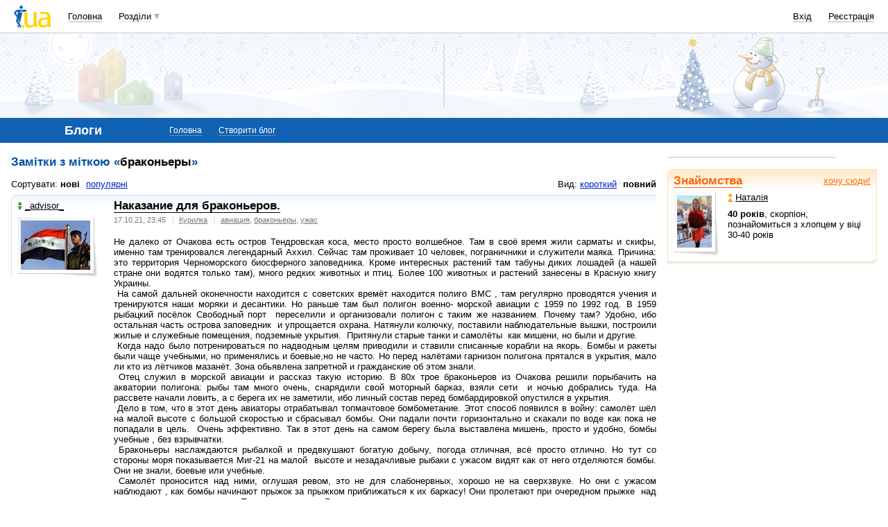

--- FILE ---
content_type: text/html; charset=utf-8
request_url: https://www.google.com/recaptcha/api2/aframe
body_size: 148
content:
<!DOCTYPE HTML><html><head><meta http-equiv="content-type" content="text/html; charset=UTF-8"></head><body><script nonce="rGGXrQ1cqd7RLjg7xE9lyg">/** Anti-fraud and anti-abuse applications only. See google.com/recaptcha */ try{var clients={'sodar':'https://pagead2.googlesyndication.com/pagead/sodar?'};window.addEventListener("message",function(a){try{if(a.source===window.parent){var b=JSON.parse(a.data);var c=clients[b['id']];if(c){var d=document.createElement('img');d.src=c+b['params']+'&rc='+(localStorage.getItem("rc::a")?sessionStorage.getItem("rc::b"):"");window.document.body.appendChild(d);sessionStorage.setItem("rc::e",parseInt(sessionStorage.getItem("rc::e")||0)+1);localStorage.setItem("rc::h",'1767323277869');}}}catch(b){}});window.parent.postMessage("_grecaptcha_ready", "*");}catch(b){}</script></body></html>

--- FILE ---
content_type: text/css
request_url: https://i3.i.ua/css/i2/blue/blog.ya8a3b034.css
body_size: 33385
content:

/* default.css {{{ */

/* default_settings.css {{{ */
p, h1, h2, h3, h4, h5, h6, address, cite, fieldset, legend, form, label, table, td, blockquote, hr, img, dl, dt, dd {
	margin: 0;
	padding: 0;
	}
html,
body {
	height: 100%;
	min-height: 100%;
	position: relative;
}
html {
	font-size: 100.01%;
	}
body {
	margin: 0;
	padding: 0 16px;
/*	height: auto!important; */
	background: #FFFFFF;
	font: 0.84em Arial, Helvetica, sans-serif;
	color: inherit;
	text-align: center;
	}
img {
	border: none;
	}
a, .link {
	color: #0022CC;
	text-decoration: underline;
	cursor: pointer;
	}
a:hover, .link:hover {
	text-decoration: none;
	}
hr {
	height: 0;
	border: none;
	background: none;
	color: #DDDDDD;
	border-top: 1px solid #DDDDDD;
	margin-bottom: 16px;
	line-height: 99%;
	text-align: left;
	}
fieldset {
	border: 0 solid transparent;
	}
input,
textarea,
select {
	font: 1em Arial, Helvetica, sans-serif;
	outline: none;
	}
input[type="radio"], 
input[type="checkbox"], 
input[type="button"], 
input[type="submit"], 
input[type="reset"], 
input[type="file"], 
select,
label {
	cursor: pointer;
	}
input[disabled="disabled"], 
select[disabled="disabled"], 
textarea[disabled="disabled"], 
button[disabled="disabled"] {
	cursor: default;
	}
input[type="radio"],
input[type="checkbox"] {
	display: inline-block;
	margin: -3px 0 0;
	padding: 0;
	vertical-align: middle;
	}
input[type="submit"] {
	font-weight: bold;
	}
select optgroup {
	font-style: normal!important;
	font-weight: normal!important;
	color: #777777;
	background: #FFFFFF;
	}
select optgroup option {
	color: #000000;
	background: #FFFFFF;
	}
label {
	margin-right: 8px;
	}
p {
	margin-bottom: 16px;
	}
ul, ol {
	padding-top: 0;
	padding-bottom: 0;
	margin-top: 0;
	margin-bottom: 16px;
	}
blockquote {
	margin-bottom: 16px;
	margin-left: 32px;
	}
address {
	font-style: normal;
	}
small {
	font-size: 0.84em;
	}
big {
	font-size: 1.15em;
	}
s {
	color: #777777;
	}	
/*h1 {
	font-size: 1.55em;
	font-weight: normal;
	}*/
h1, h2, h3, h4, .main_title {
	line-height: 1em;
	}
h1, h2, h3, .main_title {
	margin-bottom: 16px;
	color: #0053A5;
	}		
h1, h2, .main_title {
	font-size: 1.25em;
	font-weight: bold;
	}
h3, h4 {
	font-size: 1.15em;
	}
h4 {
	margin-bottom: 4px;
	}
h2 big, .main_title big {
	font-weight: normal;
	}		
h2 b, .main_title b {
	font-weight: bold;
	color: #000000;
	}	
h1 a, h1 .link,
h2 a, h2 .link,
h3 a, h3 .link,
.main_title a, .main_title .link {
/*	display: inline-block;*/
	color: #0053A5;
	text-decoration: none;
	border-bottom: 1px solid #0053A5;
	margin-bottom: -1px;
	}
h1 a:hover, h1 .link:hover,
h2 a:hover, h2 .link:hover,
h3 a:hover, h3 .link:hover,
.main_title a:hover, .main_title .link:hover  {
	border-bottom: none;
	margin-bottom: 0;
	}
h1 img,
h2 img,
h3 img,
.main_title img {
	vertical-align: top;
	}
table {
	border-collapse: collapse;
	border-spacing: 0;
	}
table td, 
table th {
	text-align: left;
	}
code {
	font-size: 1.15em;
	}	
code b {
	color: #0053A5;
	}	
/* }}} default_settings.css */

/* structure.css {{{ */
/* structure.css */
.Branding_header, 
.Branding_body, 
.Branding_footer {
	position: relative;
	}
.Branding_header {
	margin: 0 -16px 16px;
	padding: 0 16px;
	z-index: 3;
	}
.Branding_body {
	margin: 0 -16px;
	padding: 0 16px;
	z-index: 2;
	}
.Branding_footer {
	margin: 0 -16px;
	padding: 0 16px 24px;
	z-index: 2;
	}
/* round body 4 IE */
.round_ie {
	position: relative;
	height: 8px;
	display: none;
	}
.Branding_body .round_ie {
	top: -8px;
	margin-bottom: -8px;
	}
.Branding_footer .round_ie {
	bottom: -8px;
	}
.round_ie i {
	float: right;
	width: 8px;
	height: 8px;
	margin-right: -8px;
	background-image: url(//i3.i.ua/v2/bg/corners_transparent.png?r);
	background-repeat: no-repeat;
	}
.round_ie i:first-child {
	float: left;
	margin-right: 0;
	margin-left: -8px;
	}
.Branding_body .round_ie i {
	background-position: 100% 0;
	}
.Branding_body .round_ie i:first-child {
	background-position: 0 0;
	}
.Branding_footer .round_ie i {
	background-position: 100% 100%;
	}
.Branding_footer .round_ie i:first-child {
	background-position: 0 100%;
	}
/* /round body 4 IE */
.Header, 
.Body, 
.Footer {
	min-width: 960px;
	max-width: 1600px;
		clear: both;
	margin: 0 auto;
	text-align: left;
	}
.Header {
	position: relative;
	}
.Left {	
	margin-right: 302px;
	padding-right: 16px;
	}
.Right {
	float: right;
	width: 302px;
	}
.right_240 .Left {
	margin-right: 242px;
	}
.right_240 .Right {
	width: 242px;
	}
.Wrap {
	float: left;
	width: 100%;
	}	
.Cols_20_80, 
.Cols_25_75, 
.Cols_33_67, 
.Cols_40_60, 
.Cols_50_50, 
.Cols_60_40, 
.Cols_67_33, 
.Cols_75_25, 
.Cols_80_20 {
	padding-left: 16px;
	}
.Cols_20_80 .Left, 
.Cols_25_75 .Left, 
.Cols_33_67 .Left, 
.Cols_40_60 .Left, 
.Cols_50_50 .Left, 
.Cols_60_40 .Left, 
.Cols_67_33 .Left, 
.Cols_75_25 .Left, 
.Cols_80_20 .Left {
	float: left;
	margin-right: 0;
	margin-left: -16px;
	padding-right: 0;
	}	
.Cols_20_80 .Left, 
.Cols_80_20 .Right,
.width_20 {
	width: 20%;
	}
.Cols_20_80 .Right, 
.Cols_80_20 .Left,
.width_80 {
	width: 80%;
	}
.Cols_25_75 .Left, 
.Cols_75_25 .Right,
.width_25 {
	width: 25%;
	}
.Cols_25_75 .Right, 
.Cols_75_25 .Left,
.width_75 {
	width: 75%;
	}
.Cols_33_67 .Left, 
.Cols_67_33 .Right,
.width_33 {
	width: 33%;
	}
.Cols_33_67 .Right, 
.Cols_67_33 .Left,
.width_67 {
	width: 67%;
	}
.Cols_40_60 .Left, 
.Cols_60_40 .Right,
.width_40 {
	width: 40%;
	}
.Cols_40_60 .Right, 
.Cols_60_40 .Left,
.width_60 {
	width: 60%;
	}
.Cols_50_50 .Left, 
.Cols_50_50 .Right,
.width_50 {
	width: 50%;
	}
.width_100 {
	width: 100%;
	}	
.width_10 {
	width: 10%;
	}	
.width_5 {
	width: 5%;
	}	
.Left_fixed .Left {
	float: left;	
	margin-right: 0;
	padding-right: 0;
	}
.Left_fixed .Right {
	float: none;
	width: auto;
	}	

.align_left {
	text-align: left!important;
	}	
.align_center {
	text-align: center!important;
	}
.align_right {
	text-align: right!important;
	}
.nowrap {
	white-space: nowrap;
	}	
.float_left {
	float: left!important;
	}
.float_right {
	float: right!important;
	}
.clear:after {
	content: ".";
	display: block;
	clear: both;
	visibility: hidden;
	font-size: 0;
	height: 0;
	}
/* for IE/Mac */
.clear {
	display: inline-block;
	}
/* Hides from IE/Mac \*/	
* html .clear {
	height: 1%;
	}
.clear {
	display: block;
	clear: both;
	}
/* End hide from IE/Mac */	
/* }}} structure.css */

/* advertising.css {{{ */
/* advertising.css */
.baner {
	background-image: url(//i3.i.ua/v2/bg/baner_bg.png?r);
	background-color: #FFFFFF;
	background-position: 50% 50%;
	background-repeat: no-repeat;
	border: 1px solid #DDDDDD;
	margin-bottom: 16px;
	}	
.Header .baner {
	float: left;
	margin-bottom: 0;
	min-height: 60px;
	min-width: 468px;
	}
.Header .baner img {
	vertical-align: top;
	}
.Header .text_advertising, 
.Adv {
	display: block;
	margin-left: 468px;
	text-align: center;
	}
.multi_Adv {
	background-image: none;
	}
.multi_Adv .Adv {
	float: left;
	margin: 0;
	max-width: none;
	width: 33%;
	}
.Header .text_advertising a, 
.Adv a {
	display: block;
	margin: 0 auto;
	padding-left: 16px;
	max-width: 260px;
	color: #000000;
	cursor: pointer;
	text-align: left;
	text-decoration: none;
	}
.Adv a {
	/*max-height: 4.8em;*/
	max-height: 62px;
	overflow-y: hidden;
	line-height: 1.2em;
	}	
.multi_Adv .Adv a {
	margin: 0 0 0 28px;
	max-width: none;
	padding-left: 16px;
	border-left: 1px dotted #DDDDDD;
	}
.Header .text_advertising a b, 
.Adv a b {
	color: #c00;
	text-decoration: underline;
	}
.Header .text_advertising a:hover b, 
.Adv a:hover b {
	text-decoration: none;
	}
.Adv a img {
	float: left;
	width: 60px;
	height: 60px;
	margin-right: 8px;
	border: 1px solid #DDDDDD;
	position: relative;
	z-index: 1;
	left: -1px;
	margin-left: -16px;
	}
.Body .Right .baner {
	display: inline-block;
	min-width: 240px;
	}
#bmcounter {
	position: absolute;
	left: 0;
	top: 0;
	width: 1px;
	height: 1px;
	visibility: hidden;
	}
.google {
	background: #FFF7DF;
	text-align: center;
	padding-bottom: 8px;
	display: block!important;
	}	
/* ADVERT BLOCK */
dl.advert dt {
	float: left;	
	}
dl.advert dd {
	margin-left: 56px;
	}
dl.advert .close_button {	
	position: relative;	
	top: 0;
	right: 0;
	float: right;		
	margin-left: 8px;
	margin-bottom: 8px;	
	}	
/* DISCOUNT SHOP BLOCK */			
dl.discount_shop dt {
	float: left;
	}	
dl.discount_shop dd {
	padding-left: 84px;
	}	
dl.discount_shop dd p {
	margin-bottom: 4px;
	}
dl.discount_shop dd small {
	display: block;
	color: #444444;
	}
/* DISCOUNT */		
.discount {
	display: inline-block;
	padding-left: 40px;
	line-height: 1em;
	font-size: 1.15em;	
	color: #444444;
	}	
.discount i {
	display: inline-block;
	margin: 0 4px 0 -40px;
	width: 36px;
	height: 18px;
	vertical-align: top;
	background: url(//i3.i.ua/v2/control/discount.png) no-repeat;
	}		
/* }}} advertising.css */

/* icons_sections.css {{{ */
/* icons_sections.css */
.mail_16, 
.mbox_16, 
.job_16, 
.catalog_16, 
.links_16, 
.rss_16, 
.board_16, 
.weather_16, 
.goroskop_16, 
.tv_16, 
.finance_16, 
.shop_16, 
.perevod_16, 
.narod_16, 
.prikol_16, 
.love_16, 
.photo_16, 
.blog_16, 
.video_16, 
.oboi_16, 
.cards_16, 
.events_16, 
.map_16, 
.news_16, 
.games_16, 
.fun_16, 
.talk_16, 
.kino_16, 
.org_16, 
.files_16, 
.politics_16, 
.cook_16, 
.music_16, 
.apps_16, 
.checker_16,
.antivirus_16,
.search_16,
.help_16,
.friends_16,
.gbook_16,
.otvet_16,
.soft_16,
.group_16,
.radio_16,
.informer_16,
.forum_16 {
	display: inline-block;
	padding-left: 20px;
	line-height: 16px;
	}
.mail_16 i, 
.mbox_16 i, 
.job_16 i, 
.catalog_16 i, 
.links_16 i, 
.rss_16 i, 
.board_16 i, 
.weather_16 i, 
.goroskop_16 i, 
.tv_16 i, 
.finance_16 i, 
.shop_16 i, 
.perevod_16 i, 
.narod_16 i, 
.prikol_16 i, 
.love_16 i, 
.photo_16 i, 
.blog_16 i, 
.video_16 i, 
.oboi_16 i, 
.cards_16 i, 
.events_16 i, 
.map_16 i, 
.news_16 i, 
.games_16 i, 
.fun_16 i, 
.talk_16 i, 
.kino_16 i, 
.org_16 i, 
.files_16 i, 
.politics_16 i, 
.cook_16 i, 
.music_16 i, 
.apps_16 i, 
.checker_16 i,
.antivirus_16 i,
.search_16 i,
.help_16 i,
.friends_16 i,
.gbook_16 i,
.otvet_16 i,
.soft_16 i,
.group_16 i,
.radio_16 i, 
.informer_16 i,
.forum_16 i {
	display: inline-block;
	margin: 0 4px 0 -20px;
	width: 16px;
	height: 16px;
	vertical-align: middle;
	background-repeat: no-repeat;
	}
.mail_16 i,
.mbox_16 i {background-image: url(//i3.i.ua/v2/ico/sections/mbox_16.png);}
.job_16 i {background-image: url(//i3.i.ua/v2/ico/sections/job_16.png);}
.catalog_16 i {background-image: url(//i3.i.ua/v2/ico/sections/catalog_16.png);}
.links_16 i {background-image: url(//i3.i.ua/v2/ico/sections/links_16.png);}
.rss_16 i {background-image: url(//i3.i.ua/v2/ico/sections/rss_16.png);}
.board_16 i {background-image: url(//i3.i.ua/v2/ico/sections/board_16.png);}
.weather_16 i {background-image: url(//i3.i.ua/v2/ico/sections/weather_16.png);}
.goroskop_16 i {background-image: url(//i3.i.ua/v2/ico/sections/goroskop_16.png);}
.tv_16 i {background-image: url(//i3.i.ua/v2/ico/sections/tv_16.png);}
.finance_16 i {background-image: url(//i3.i.ua/v2/ico/sections/finance_16.png);}
.shop_16 i {background-image: url(//i3.i.ua/v2/ico/sections/shop_16.png);}
.perevod_16 i {background-image: url(//i3.i.ua/v2/ico/sections/perevod_16.png);}
.narod_16 i {background-image: url(//i3.i.ua/v2/ico/sections/narod_16.png);}
.prikol_16 i {background-image: url(//i3.i.ua/v2/ico/sections/prikol_16.png);}
.love_16 i {background-image: url(//i3.i.ua/v2/ico/sections/love_16.png);}
.photo_16 i {background-image: url(//i3.i.ua/v2/ico/sections/photo_16.png);}
.blog_16 i {background-image: url(//i3.i.ua/v2/ico/sections/blog_16.png);}
.video_16 i {background-image: url(//i3.i.ua/v2/ico/sections/video_16.png);}
.oboi_16 i {background-image: url(//i3.i.ua/v2/ico/sections/oboi_16.png);}
.cards_16 i {background-image: url(//i3.i.ua/v2/ico/sections/cards_16.png);}
.events_16 i {background-image: url(//i3.i.ua/v2/ico/sections/events_16.png);}
.map_16 i {background-image: url(//i3.i.ua/v2/ico/sections/map_16.png);}
.news_16 i {background-image: url(//i3.i.ua/v2/ico/sections/news_16.png);}
.games_16 i {background-image: url(//i3.i.ua/v2/ico/sections/games_16.png);}
.fun_16 i {background-image: url(//i3.i.ua/v2/ico/sections/funclub_16.png);}
.talk_16 i {background-image: url(//i3.i.ua/v2/ico/sections/talk_16.png);}
.kino_16 i {background-image: url(//i3.i.ua/v2/ico/sections/kino_16.png);}
.org_16 i {background-image: url(//i3.i.ua/v2/ico/sections/calendar_16.png);}
.files_16 i {background-image: url(//i3.i.ua/v2/ico/sections/files_16.png);}
.politics_16 i {background-image: url(//i3.i.ua/v2/ico/sections/politics_16.png);}
.cook_16 i {background-image: url(//i3.i.ua/v2/ico/sections/cook_16.png);}
.music_16 i {background-image: url(//i3.i.ua/v2/ico/sections/music_16.png);}
.apps_16 i {background-image: url(//i3.i.ua/v2/ico/sections/apps_16.png);}
.checker_16 i {background-image: url(//i3.i.ua/v2/ico/sections/checker_16.png);}
.antivirus_16 i {background-image: url(//i3.i.ua/v2/ico/sections/antivirus_16.png);}
.search_16 i {background-image: url(//i3.i.ua/v2/ico/sections/search_16.png);}
.help_16 i {background-image: url(//i3.i.ua/v2/ico/sections/help_16.png);}
.friends_16 i {background-image: url(//i3.i.ua/v2/ico/sections/friends_16.png);}
.gbook_16 i {background-image: url(//i3.i.ua/v2/ico/sections/gbook_16.png);}
.otvet_16 i {background-image: url(//i3.i.ua/v2/ico/sections/answers_16.png);}
.soft_16 i {background-image: url(//i3.i.ua/v2/ico/sections/soft_16.png);}
.group_16 i {background-image: url(//i3.i.ua/v2/ico/sections/group_16.png);}
.radio_16 i {background-image: url(//i3.i.ua/v2/ico/sections/radio_16.png);}
.informer_16 i {background-image: url(//i3.i.ua/v2/ico/informer_16.png);}
.forum_16 i {background-image: url(//i3.i.ua/v2/ico/sections/forum_16.png);}

.mail_32, 
.mbox_32, 
.job_32, 
.catalog_32, 
.links_32, 
.rss_32, 
.board_32, 
.weather_32, 
.goroskop_32, 
.tv_32, 
.finance_32, 
.shop_32, 
.perevod_32, 
.narod_32, 
.prikol_32, 
.love_32, 
.photo_32, 
.blog_32, 
.video_32, 
.oboi_32, 
.cards_32, 
.events_32, 
.map_32, 
.news_32, 
.games_32, 
.fun_32, 
.talk_32, 
.kino_32, 
.org_32, 
.files_32, 
.politics_32, 
.cook_32, 
.music_32, 
.apps_32, 
.checker_32,
.otvet_32, 
.soft_32,
.group_32,
.radio_32,
.friends_32,
.gbook_32,
.search_32 {
	display: inline-block;
	padding-left: 40px;
	line-height: 32px;
	}
.mail_32 i, 
.mbox_32 i, 
.job_32 i, 
.catalog_32 i, 
.links_32 i, 
.rss_32 i, 
.board_32 i, 
.weather_32 i, 
.goroskop_32 i, 
.tv_32 i, 
.finance_32 i, 
.shop_32 i, 
.perevod_32 i, 
.narod_32 i, 
.prikol_32 i, 
.love_32 i, 
.photo_32 i, 
.blog_32 i, 
.video_32 i, 
.oboi_32 i, 
.cards_32 i, 
.events_32 i, 
.map_32 i, 
.news_32 i, 
.games_32 i, 
.fun_32 i, 
.talk_32 i, 
.kino_32 i, 
.org_32 i, 
.files_32 i, 
.politics_32 i, 
.cook_32 i, 
.music_32 i, 
.apps_32 i, 
.checker_32 i,
.otvet_32 i, 
.soft_32 i,
.group_32 i,
.radio_32 i,
.friends_32 i,
.gbook_32 i,
.search_32 i {
	display: inline-block;
	margin: 0 8px 0 -40px;
	width: 32px;
	height: 32px;
	vertical-align: middle;
	background-repeat: no-repeat;
	}
.mail_32 i,
.mbox_32 i {background-image: url(//i3.i.ua/v2/ico/sections/mbox_32.png);}
.job_32 i {background-image: url(//i3.i.ua/v2/ico/sections/job_32.png);}
.catalog_32 i {background-image: url(//i3.i.ua/v2/ico/sections/catalog_32.png);}
.links_32 i {background-image: url(//i3.i.ua/v2/ico/sections/links_32.png);}
.rss_32 i {background-image: url(//i3.i.ua/v2/ico/sections/rss_32.png);}
.board_32 i {background-image: url(//i3.i.ua/v2/ico/sections/board_32.png);}
.weather_32 i {background-image: url(//i3.i.ua/v2/ico/sections/weather_32.png);}
.goroskop_32 i {background-image: url(//i3.i.ua/v2/ico/sections/goroskop_32.png);}
.tv_32 i {background-image: url(//i3.i.ua/v2/ico/sections/tv_32.png);}
.finance_32 i {background-image: url(//i3.i.ua/v2/ico/sections/finance_32.png);}
.shop_32 i {background-image: url(//i3.i.ua/v2/ico/sections/shop_32.png);}
.perevod_32 i {background-image: url(//i3.i.ua/v2/ico/sections/perevod_32.png);}
.narod_32 i {background-image: url(//i3.i.ua/v2/ico/sections/narod_32.png);}
.prikol_32 i {background-image: url(//i3.i.ua/v2/ico/sections/prikol_32.png);}
.love_32 i {background-image: url(//i3.i.ua/v2/ico/sections/love_32.png);}
.photo_32 i {background-image: url(//i3.i.ua/v2/ico/sections/photo_32.png);}
.blog_32 i {background-image: url(//i3.i.ua/v2/ico/sections/blog_32.png);}
.video_32 i {background-image: url(//i3.i.ua/v2/ico/sections/video_32.png);}
.oboi_32 i {background-image: url(//i3.i.ua/v2/ico/sections/oboi_32.png);}
.cards_32 i {background-image: url(//i3.i.ua/v2/ico/sections/cards_32.png);}
.events_32 i {background-image: url(//i3.i.ua/v2/ico/sections/events_32.png);}
.map_32 i {background-image: url(//i3.i.ua/v2/ico/sections/map_32.png);}
.news_32 i {background-image: url(//i3.i.ua/v2/ico/sections/news_32.png);}
.games_32 i {background-image: url(//i3.i.ua/v2/ico/sections/games_32.png);}
.fun_32 i {background-image: url(//i3.i.ua/v2/ico/sections/funclub_32.png);}
.talk_32 i {background-image: url(//i3.i.ua/v2/ico/sections/talk_32.png);}
.kino_32 i {background-image: url(//i3.i.ua/v2/ico/sections/kino_32.png);}
.org_32 i {background-image: url(//i3.i.ua/v2/ico/sections/calendar_32.png);}
.files_32 i {background-image: url(//i3.i.ua/v2/ico/sections/files_32.png);}
.politics_32 i {background-image: url(//i3.i.ua/v2/ico/sections/politics_32.png);}
.cook_32 i {background-image: url(//i3.i.ua/v2/ico/sections/cook_32.png);}
.music_32 i {background-image: url(//i3.i.ua/v2/ico/sections/music_32.png);}
.apps_32 i {background-image: url(//i3.i.ua/v2/ico/sections/apps_32.png);}
.checker_32 i {background-image: url(//i3.i.ua/v2/ico/sections/checker_32.png);}
.otvet_32 i {background-image: url(//i3.i.ua/v2/ico/sections/answers_32.png);}
.soft_32 i {background-image: url(//i3.i.ua/v2/ico/sections/soft_32.png);}
.group_32 i {background-image: url(//i3.i.ua/v2/ico/sections/group_32.png);}
.radio_32 i {background-image: url(//i3.i.ua/v2/ico/sections/radio_32.png);}
.friends_32 i {background-image: url(//i3.i.ua/v2/ico/sections/friends_32.png);}
.gbook_32 i {background-image: url(//i3.i.ua/v2/ico/sections/gbook_32.png);}
.search_32 i {background-image: url(//i3.i.ua/v2/ico/sections/search_32.png);}

.home_24, 
.links_24, 
.apps_24, 
.radio_24, 
.music_24, 
.catalog_24, 
.talk_24, 
.mail_24 {
	display: inline-block;
	line-height: 24px;
	}
.home_24 i, 
.links_24 i, 
.apps_24 i, 
.radio_24 i, 
.music_24 i, 
.catalog_24 i, 
.talk_24 i, 
.mail_24 i {
	display: inline-block;
	vertical-align: middle;
	width: 24px;
	height: 24px;
	background-repeat: no-repeat;
	}
.home_24 i {background-image: url(//i3.i.ua/v2/ico/sections/home_24_blue.png);}
.links_24 i {background-image: url(//i3.i.ua/v2/ico/sections/links_24.png);}
.apps_24 i {background-image: url(//i3.i.ua/v2/ico/sections/apps_24.png);}
.radio_24 i {background-image: url(//i3.i.ua/v2/ico/sections/radio_24.png);}
.music_24 i {background-image: url(//i3.i.ua/v2/ico/sections/music_24.png);}
.catalog_24 i {background-image: url(//i3.i.ua/v2/ico/sections/catalog_24.png);}
.talk_24 i {background-image: url(//i3.i.ua/v2/ico/sections/talk_24.png);}
.mail_24 i {background-image: url(//i3.i.ua/v2/ico/sections/mail_24.png);}
/* }}} icons_sections.css */

/* icons_connect.css {{{ */
/* icons_connect.css */
.fb_connect /*temporary*/,
.facebook_connect,
.gplus_connect /*temporary*/,
.googleplus_connect,
.mailru_connect,
.tw_connect /*temporary*/,
.twitter_connect,
.vk_connect /*temporary*/,
.vkontakte_connect,
.yandex_connect {
	display: inline-block;
	width: 85px;
	height: 22px;
	vertical-align: top;
	background-repeat: no-repeat;
	cursor: pointer;
	margin-right: 8px;
	}
.fb_connect /*temporary*/, 
.facebook_connect {
	background-image: url(//i3.i.ua/v2/passport/fb_connect.png);
	}
.gplus_connect /*temporary*/,
.googleplus_connect {
	background-image: url(//i3.i.ua/v2/passport/gplus_connect.png);
	}
.mailru_connect {
	background-image: url(//i3.i.ua/v2/passport/mailru_connect.png);
	}
.tw_connect,
.twitter_connect /*temporary*/ {
	background-image: url(//i3.i.ua/v2/passport/tw_connect.png);
	}
.vk_connect,
.vkontakte_connect /*temporary*/ {
	background-image: url(//i3.i.ua/v2/passport/vk_connect.png);
	}
.yandex_connect {
	background-image: url(//i3.i.ua/v2/passport/yandex_connect.png);
	}	
/*	h2 input[type="text"] {
	font-size: 0.84em;
	color: #777777;
	margin-left: 16px;
	}*/
	
/* icons */
.vkontakte_20,
.facebook_20,
.googleplus_20,
.twitter_20,
.yandex_20, 
.mailru_20, 
.odnoklassniki_20 {
	display: inline-block;
	vertical-align: middle;
	padding-left: 24px;
	line-height: 20px;
	}
.vkontakte_24,
.facebook_24,
.googleplus_24,
.twitter_24,
.yandex_24, 
.mailru_24, 
.odnoklassniki_24 {
	display: inline-block;
	padding-left: 28px;
	line-height: 24px;
	}
.vkontakte_20 i, 
.facebook_20 i, 
.googleplus_20 i, 
.twitter_20 i, 
.yandex_20 i, 
.mailru_20 i, 
.odnoklassniki_20 i, 
.vkontakte_24 i, 
.facebook_24 i, 
.googleplus_24 i, 
.twitter_24 i, 
.yandex_24 i, 
.mailru_24 i, 
.odnoklassniki_24 i {
	display: inline-block;
	margin: 0 4px 0 0;
	background-repeat: no-repeat;
	cursor: pointer;
	}
.vkontakte_20 i, 
.facebook_20 i, 
.googleplus_20 i, 
.twitter_20 i, 
.yandex_20 i, 
.mailru_20 i, 
.odnoklassniki_20 i {
	margin-left: -24px;
	width: 20px;
	height: 20px;
	}
.vkontakte_24 i, 
.facebook_24 i, 
.googleplus_24 i, 
.twitter_24 i, 
.yandex_24 i, 
.mailru_24 i, 
.odnoklassniki_24 i {
	margin-left: -28px;
	width: 24px;
	height: 24px;
	}
.vkontakte_20 i {background-image: url(//i3.i.ua/v2/ico/share/share_vkontakte_20.png);}
.vkontakte_24 i {background-image: url(//i3.i.ua/v2/ico/share/share_vkontakte_24.png);}
.facebook_20 i {background-image: url(//i3.i.ua/v2/ico/share/share_facebook_20.png);}
.facebook_24 i {background-image: url(//i3.i.ua/v2/ico/share/share_facebook_24.png);}
.googleplus_20 i {background-image: url(//i3.i.ua/v2/ico/share/share_googleplus_20.png);}
.googleplus_24 i {background-image: url(//i3.i.ua/v2/ico/share/share_googleplus_24.png);}
.twitter_20 i {background-image: url(//i3.i.ua/v2/ico/share/share_twitter_20.png);}
.twitter_24 i {background-image: url(//i3.i.ua/v2/ico/share/share_twitter_24.png);}
.yandex_20 i {background-image: url(//i3.i.ua/v2/ico/share/share_yandex_20.png);}
.yandex_24 i {background-image: url(//i3.i.ua/v2/ico/share/share_yandex_24.png);}
.mailru_20 i {background-image: url(//i3.i.ua/v2/ico/share/share_mailru_20.png);}
.mailru_24 i {background-image: url(//i3.i.ua/v2/ico/share/share_mailru_24.png);}
.odnoklassniki_20 i {background-image: url(//i3.i.ua/v2/ico/share/share_odnoklassniki_20.png);}
.odnoklassniki_24 i {background-image: url(//i3.i.ua/v2/ico/share/share_odnoklassniki_24.png);}
/* }}} icons_connect.css */

/* icons.css {{{ */
/* icons.css */
/* STATUSES */
.status_angry,
.status_beer,
.status_coffe,
.status_fun,
.status_hamburger,
.status_home,
.status_ill,
.status_job,
.status_love,
.status_music,
.status_ru,
.status_sleep,
.status_smile,
.status_tears,
.status_tv,
.status_ua,
.nostatus {
	display: inline-block;
	padding-left: 18px;
	line-height: 14px;
	}
.status_angry i, 
.status_beer i, 
.status_coffe i, 
.status_fun i, 
.status_hamburger i, 
.status_home i, 
.status_ill i, 
.status_job i, 
.status_love i, 
.status_music i, 
.status_ru i, 
.status_sleep i, 
.status_smile i, 
.status_tears i, 
.status_tv i, 
.status_ua i,
.nostatus i {
	display: inline-block;
	margin: 0 4px 0 -18px;
	width: 14px;
	height: 14px;
	vertical-align: bottom;
	background-repeat: no-repeat;
	}
.status_angry i {background-image: url(//i3.i.ua/v2/ico/statuses/status_angry.png);}
.status_beer i {background-image: url(//i3.i.ua/v2/ico/statuses/status_beer.png);}
.status_coffe i {background-image: url(//i3.i.ua/v2/ico/statuses/status_coffe.png);}
.status_fun i {background-image: url(//i3.i.ua/v2/ico/statuses/status_fun.png);}
.status_hamburger i {background-image: url(//i3.i.ua/v2/ico/statuses/status_hamburger.png);}
.status_home i {background-image: url(//i3.i.ua/v2/ico/statuses/status_home.png);}
.status_ill i {background-image: url(//i3.i.ua/v2/ico/statuses/status_ill.png);}
.status_job i {background-image: url(//i3.i.ua/v2/ico/statuses/status_job.png);}
.status_love i {background-image: url(//i3.i.ua/v2/ico/statuses/status_love.png);}
.status_music i {background-image: url(//i3.i.ua/v2/ico/statuses/status_music.png);}
.status_ru i {background-image: url(//i3.i.ua/v2/ico/statuses/status_ru.png);}
.status_sleep i {background-image: url(//i3.i.ua/v2/ico/statuses/status_sleep.png);}
.status_smile i {background-image: url(//i3.i.ua/v2/ico/statuses/status_smile.png);}
.status_tears i {background-image: url(//i3.i.ua/v2/ico/statuses/status_tears.png);}
.status_tv i {background-image: url(//i3.i.ua/v2/ico/statuses/status_tv.png);}
.status_ua i {background-image: url(//i3.i.ua/v2/ico/statuses/status_ua.png);}
.nostatus i {background-image: url(//i3.i.ua/v2/ico/statuses/nostatus.png);}

/* OBJECTS */
.boy, 
.category, 
.channel, 
.cinema, 
.community, 
.girl,
.group,
.mailto, 
.noicon_16 {
	display: inline-block;
	color: #000000;
	line-height: 16px;
	}
h2.boy, 
h2.category, 
h2.channel, 
h2.cinema, 
h2.community, 
h2.girl,
h2.group,
h2.tv,
h2.goroskop {
	color: #0053A5;
	}	
.category, 
.channel, 
.cinema, 
.community,
.group,
.mailto,
.tv,
.goroskop {
	padding-left: 16px;	
	}
.boy, 
.girl {
	padding-left: 11px;
	white-space: nowrap;
	}
.noicon_16 {
	padding-left: 20px;
	}
.boy i, 
.category i, 
.channel i, 
.cinema i, 
.community i, 
.girl i,
.group i,
.mailto i, 
.noicon_16 i,
.tv i,
.goroskop i {
	display: inline-block;
	vertical-align: middle;
	background-repeat: no-repeat;
	}
.category i, 
.channel i, 
.cinema i, 
.community i,
.group i,
.mailto i,
.tv i,
.goroskop i {
	margin: 0 4px 0 -16px;
	width: 12px;
	height: 12px;
	}
.boy i, 
.girl i {
	margin: 0 2px 0 -11px;
	width: 9px;
	height: 12px;
	}
.noicon_16 i {
	margin: 0 4px 0 -20px;
	width: 16px;
	height: 16px;
	}
.boy i {background-image: url(//i3.i.ua/v2/ico/sign_boy.png);}
.category i {background-image: url(//i3.i.ua/v2/ico/sign_category.png);}
.channel i {background-image: url(//i3.i.ua/v2/ico/sign_channel.png);}
.cinema i {background-image: url(//i3.i.ua/v2/ico/sign_cinema.png);}
.community i {background-image: url(//i3.i.ua/v2/ico/sign_community.png);}
.girl i {background-image: url(//i3.i.ua/v2/ico/sign_girl.png);}
.group i {background-image: url(//i3.i.ua/v2/ico/sign_group.png);}
.mailto i {background-image: url(//i3.i.ua/v2/ico/sign_mailto.png);}
.noicon_16 i {background-image: url(//i3.i.ua/v2/ico/noicon_16.png);}
.tv i {background-image: url(//i3.i.ua/v2/ico/sign_tv.png);}
.goroskop i {background-image: url(//i3.i.ua/v2/ico/sign_goroskop.png);}

h2 .boy,
h2 .girl,
h2 .channel, 
h2 .community,
h2 .group {
	color: #0053A5;	
	padding-left: 0;
	vertical-align: top;
	}
h2 .boy,
h2 .girl {
	margin-left: 11px;
	}
h2 .channel, 
h2 .community,
h2 .group {
	margin-left: 16px;
	}
/* }}} icons.css */

/* site_sections.css {{{ */
/* site_sections.css */
ul.site_sections, 
ul.site_sections li {
	padding: 0;
	margin: 0;
	list-style: none;
	}
ul.site_sections li {
	display: inline-block;
	margin: 0 4px 4px 0;
	}
ul.site_sections li a {
	white-space: nowrap;
	}
.Branding_header .Header ul.site_sections {
	position: relative;
	z-index: 1;
	top: -34px;
	padding: 34px 4px 8px;
	margin: 0 8px -34px;
	background-color: #FFFFFF;
	background-repeat: repeat-x;
	border-bottom: 2px solid #DDDDDD;
	-webkit-border-radius: 8px;
	-moz-border-radius: 8px;
	border-radius: 8px;
	}
.Footer ul.site_sections {
	position: relative;
	margin: 0 0 8px;
	padding: 4px 4px 8px;
	border-bottom: 1px solid #DDDDDD;
	}
.Header ul.site_sections a, 
.Footer ul.site_sections a {
	margin-left: 8px;
	color: #000000;
	}
.Header ul.site_sections .current, 
.Footer ul.site_sections .current {
	font-weight: bold;
	}
/* }}} site_sections.css */

/* header.css {{{ */
/* header.css */
.Header .lang {
	float: left;
	position: relative;
	z-index: 8;
	margin: 6px 0 0 8px;
	}
.Header ul.user_sections {
		position: absolute;
	z-index: 8;
	width: auto;
	margin: 0;
	padding: 0;
	max-height: 34px;
		}
.Header ul.user_sections li, 
.Header ul.user_sections li.first, 
.Header ul.user_sections li.last {
	background-image: url(//i3.i.ua/v2/bg/header_site_sections_bg.png);
	background-repeat: no-repeat;
	}
.Header ul.user_sections li {
	float: left;
	margin: 0;
	padding: 0 0 6px;
	background-position: 50% 100%;
	list-style: none;
	white-space: nowrap;
	}
.Header ul.user_sections li.first {
	padding-left: 6px;
	background-position: 0 100%;
	}
.Header ul.user_sections li a,
.Header ul.user_sections li span {
	display: block;
	border-left: 1px solid #F1EDE4;
	color: #000000;
	cursor: pointer;
	height: 16px;
	}
.Header ul.user_sections li a {
	padding: 4px 4px 7px;
	}
.Header ul.user_sections li span {
	padding: 4px 6px 7px 16px;
	text-decoration: underline;
	}
.Header ul.user_sections li span:hover {
	text-decoration: none;
	}
.Header ul.user_sections li.first a,
.Header ul.user_sections li.first span {
	padding: 4px 6px 7px 4px;
	border-left: none;
	}
.Header ul.user_sections li a i, 
.Header ul.user_sections li span i {
	margin: 0;
	background-repeat: no-repeat;
	vertical-align: middle;
	}
.Header ul.user_sections li a i {
	display: none;
	width: 16px;
	height: 16px;
	}
.Header ul.icons_only li a i {
	display: inline-block;
	}
.Header ul.user_sections li span i {
	display: inline-block;
	width: 9px;
	height: 9px;
	margin-right: 4px;
	margin-left: -12px;
	background-image: url(//i3.i.ua/v2/control/arrow_down_9.png);
	}
.Header ul.user_sections li.site_section_hide span i {
	background-image: url(//i3.i.ua/v2/control/arrow_up_9.png);
	}
.Header ul.user_sections li.last {
	width: 8px;
	height: 33px;
	padding: 0;
	background-position: 100% 100%;
	}
.Header ul.user_sections li.current a, 
.Header ul.user_sections li.site_section_hide a, 
.Header ul.user_sections li.site_section_hide span {
	background: #FFFFFF;
	}
.Header ul.user_sections li.site_section_settings a {
	color: #777777;
	}
/* ICONs ONLY */
.Header ul.icons_only li a {
	width: 16px;
	overflow: hidden;
	text-decoration: none;
	}
.Header ul.icons_only li a i {
	margin-right: 6px;
	}
.Header ul.icons_only li.first a, 
.Header ul.icons_only li.site_section_settings a {
	width: auto;
	overflow: visible;
	text-decoration: underline;
	}
.Header ul.icons_only li.first a:hover, 
.Header ul.icons_only li.site_section_settings a:hover {
	text-decoration: none;
	}
/* ALL-SECTION LIST INTO HEADER & FOOTER */
.Header ul.site_sections {
	display: none;
	}
/* LOGO & ADV */
.logo_container {
	position: relative;
	min-height: 62px;
	}
.Header .logo_container {
	padding-top: 8px;
	padding-bottom: 16px;
	}
.logo_container .Left {
	float: none;
	position: absolute;
	z-index: 1;
	left: 0;
	top: 0;
	height: 100%;
	margin-right: 0;
	padding-right: 0;
	}
.Header .logo_container .Left {
	width: 20%;
	}
.logo_container .Left a {
	display: block;
	position: absolute;
	z-index: 1;
	width: 130px;
	left: 50%;
	top: 50%;
	margin-left: -65px;
	text-align: center;
	}
.Header .logo_container .Left a {
	margin-top: -32px;
	}
.logo_container .Left a img {
	margin-left: -16px;
	}
.logo_container .Right {
	position: relative;
	float: none;
	}
.Header .logo_container .Right {
	width: 80%;
	margin-left: 20%;
	text-align: center;
	}
/* }}} header.css */

/* header_user_menu.css {{{ */
.user_online b.preloader {
	margin-left: 55px;
	font-size: 1em;
	color: #0053A5;
	}
ul.user_menu {
		position: relative;
	float: right;
	z-index: 9;
	right: 0;
	top: 0;
	margin: 0;
	padding: 0;
	width: auto;
	}
ul.user_menu li, 
ul.user_menu li.first, 
ul.user_menu li.last {
	background-image: url(//i3.i.ua/v2/bg/header_site_sections_bg.png);
	background-repeat: no-repeat;
	}
ul.user_menu li {
	float: left;
	margin: 0;
	padding: 0 0 6px;
	background-position: 50% 100%;
	list-style: none;
	white-space: nowrap;
	}
ul.user_menu li.marginal {
	padding-bottom: 0;
	padding-right: 8px;
	min-height: 27px;
		background: none;
	text-align: right;
	}
ul.user_menu li.marginal a, 
ul.user_menu li.marginal i { /* opera bug */
	display: inline-block;
	min-width: 50px;
	}
ul.user_menu li.first {
	position: relative;
	z-index: 1;
	padding-left: 6px;
	margin-left: -6px;
	background-position: 0 100%;
	}
ul.user_menu li a,
ul.user_menu li span {
	display: block;
	padding: 4px 4px 7px;
	border-left: 1px solid #F1EDE4;
	color: #000000;
	cursor: pointer;
	height: 16px;
	}
ul.user_menu li span:hover {
	text-decoration: none;
	}
ul.user_menu a i,
ul.user_menu span i {
	display: inline-block;
	margin: 0;
	width: 16px;
	height: 16px;
	vertical-align: middle;
	background-repeat: no-repeat;
	}
ul.user_menu li.first a,
ul.user_menu li.first span, 
ul.user_menu li.marginal a, 
ul.user_menu li.marginal span {
	border-left: none;
	}
ul.user_menu li.marginal a, 
ul.user_menu li.marginal span {
	color: #777777;
	font-size: 0.84em;
	}
ul.user_menu li.last {
	width: 8px;
	height: 33px;
	padding: 0;
	background-position: 100% 100%;
	}
ul.user_menu li.call_to_talk {
	background: url(//i3.i.ua/v2/bg/user_menu_call_to_talk_bg.gif) repeat-x #F6F3ED;
	}
ul.user_menu .change_user_16 i {
	background-image: url(//i3.i.ua/v2/control/change_user_16.png);
	}
ul.user_menu .new_mail_16 i {
	background-image: url(//i3.i.ua/v2/control/new_mail_16.gif);
	}
ul.user_menu .new_chat_16 i {
	background-image: url(//i3.i.ua/v2/control/new_chat_16.gif);
	}
ul.user_menu .new_user_16 i {
	background-image: url(//i3.i.ua/v2/control/new_user_16.gif);
	}
.money_gold_16 i {
	background-image: url(//i3.i.ua/v2/control/money_gold_16.png);
	}
.money_no_16 i {
	background-image: url(//i3.i.ua/v2/control/money_no_16.png);
	}
ul.user_menu .call_to_talk_16 i {
	margin: 0 2px 0 -4px;
	width: 6px;
	background-position: 0 50%;
	background-image: url(//i3.i.ua/v2/control/call_to_talk_16.png);
	cursor: pointer;
	}
/* CHAT */
.user_online, 
.user_online .l {
	background-image: url(//i3.i.ua/v2/bg/header_site_sections_bg.png);
	background-repeat:  no-repeat;
	}
.user_online {
	position: absolute;
	z-index: 7;
	right: 0;
	top: 0;
	width: 232px;
	padding: 2.4em 0 0 0;
	background-position: 100% 100%;
	}
.user_online .preloader {
	margin-left: -10px;
	color: #777777;
	}
.user_online .l {
	position: absolute;
	z-index: 1;
	left: -10px;
	top: 0;
	width: 10px;
	height: 100%;
	background-position: 0 100%;
	}
.user_online p {
	color: #777777;
	font-size: 0.84em;
	text-align: left;
	margin-bottom: 0;
	}
.user_online p.chat_users a {
	display: block;
	position: relative;
	color: #000000 ! important;
	text-decoration: none;
	margin: 1px 0 1px -10px;
	padding: 2px 3px 3px 31px ! important;
	z-index: 10;
	}
.user_online p.chat_users .boy i, 
.user_online p.chat_users .girl i {
	margin-left: -15px;
	margin-right: 6px;	
	}
.user_online p.chat_users a:hover {
	background-color: #ebe6da;
	}
.user_online p.chat_users a span {
	color: #877;
	line-height: 92%;
	}
.user_online p.chat_users .boy, 
.user_online p.chat_users .girl {
	white-space: normal ! important;
	}
.user_online p.chat_more {
	position: relative;
	z-index: 2;
	padding: 4px 0 6px 10px;
	margin: 4px 0 0 -10px;
	border-top: 1px dashed #CCCCCC;
	width: 100%;
	}
.user_online p.chat_more a {
	float: left;
	margin-left: 21px;
	}
.user_online .my_info {
	position: relative;
	z-index: 2;
	border-top: 1px solid #CCCCCC;
	padding: 6px 0 16px 10px;
	margin-left: -10px;
	text-align: left;
	}
.user_online .my_info b {
	display: block;
	margin: 1px 0;
	padding: 2px 0 0 21px;
	}
.user_online .my_info b i {
	position: relative;
	margin-top: -2px;
	margin-right: 6px ! important;
	cursor: pointer;
	}
.user_online .my_info .boy, 
.user_online .my_info .girl {
	margin-left: 8px;
	padding-left: 13px;
	padding-bottom: 4px;
	}
.user_online .my_info .boy i, 
.user_online .my_info .girl i {
	margin-left: -16px;
	}
.user_online .my_info em.my_status {
	float: left;
	position: relative;
	left: 14px;
	max-width: 161px;
	overflow: hidden;
	padding: 2px 12px 1px 3px;
	margin-left: 4px;
	color: #777777;
	font-style: normal;
	font: 0.84em Tahoma, Verdana, sans-serif;
	cursor: text;
	white-space: nowrap;
	font-weight: normal ! important;
	}
.user_online .my_info em.my_status i {
	background-image: url(//i3.i.ua/v2/control/arrow_down_9.png);
	background-repeat: no-repeat;
	position: absolute;
	top: 1px;
	right: 1px;
	height: 9px;
	width: 9px;
	padding: 0 0 5px;
	margin: 4px 0 0 5px;
	cursor: pointer;
	}
.user_online .my_info em.over,
.user_online .my_info em.current, 
.user_online .my_info .input, 
.user_online .my_info .input input {
	background-color: #FFFFE1;
	border: 1px solid #CCCCCC;
	}
.user_online .my_info em.over,
.user_online .my_info em.current {
	padding: 1px 12px 0 2px;
	}
.user_online .my_info em.over i,
.user_online .my_info em.current i {
	top: 0;
	}
.user_online .my_info .input {
	display: block;
	position: relative;
	width: 180px;
	left: 18px;
	padding: 1px 0;
	}
.user_online .my_info .input input {
	width: 150px;
	padding-left: 2px;
	border: none;
	font: 0.84em Tahoma, Verdana, sans-serif;
	}
.user_online .my_info .input .clear_s,
.user_online .my_info .input .approve_s {
	display: block;
	position: absolute;
	z-index: 100;
	top: 50%;
	margin-top: -5px;
	height: 9px;
	width: 9px;
	background-repeat: no-repeat;
	cursor: pointer;
	opacity: .4;
	}
.user_online .my_info .clear_s {
	background-image:  url(//i3.i.ua/v2/control/close_9_red.png);
	right: 2px;
	}
.user_online .my_info .approve_s {
	background-image:  url(//i3.i.ua/v2/control/ok_9_green.png);
	right: 13px;
	}
.user_online .my_info .approve_s:hover, 
.user_online .my_info .clear_s:hover {
	opacity: 1;
	}

.user_online .my_info em.current {
	border: 1px solid #777777 ! important;
	border-top: 0 ! important;
	border-left-color: #CCCCCC ! important;
	color: #000000;
	}
.user_online .my_info .my_status_list {
	position: absolute;
	z-index: 1;
	left: 28px;
	top: 40px;
	width: 168px;
	background: #FFFFE1;
	border: 1px solid #CCCCCC;
	list-style: none;
	overflow: hidden;
	padding: 4px 8px 8px;
	text-align: left;
	}
.user_online .my_info .my_status_list a {
	display: block;
	}
.user_online .my_info .my_status_list a.my_var {
	font-style: italic;
	}
.user_online .my_info .my_status_icons {
	position: absolute;
	z-index: 1;
	left: 14px;
	top: 20px;
	width: 174px;
	background: #FFFFE1;
	border: 1px solid #CCCCCC;
	list-style: none;
	overflow: hidden;
	padding: 0 0 4px 8px;
	text-align: left;
	}
.user_online .my_info .my_status_icons a {
	padding-left: 0;
	}
.user_online .my_info .my_status_icons a i {
	margin: 8px 4px 0 0;
	}
.user_online .my_info .close_button {	
	top: auto;
	right: 10px;
	bottom: 16px;
	}
/* popup LOGIN / RELOGIN */
.popup.login {
	width: 400px;
	margin-left: -200px;
	}
.popup.login h4 {
	font-size: 1em;
	}		
.popup.login input[type="submit"],
.popup.login input[type="button"] {
	min-width: 25%;
	}
.popup.login input[type="submit"] {
	vertical-align: middle;
	}
	

/* global lang */
.lang i, 
.lang a {
	display: inline-block;width: 16px;height: 16px;vertical-align: middle;cursor: pointer;	height: 12px;
	margin: 0 4px 4px;
	opacity: .5;
	text-decoration: none;
	background-color: #FFFFFF;
	background-position: 0 -2px;
	border-width: 1px;
	border-style: solid;
	border-color: #FFFFFF;
	}
.lang i {
	border-color: #777777;
	}
.lang .lang0 {background-image: url(//i3.i.ua/v2/ico/flags/flag_ru.gif);}
.lang .lang1 {background-image: url(//i3.i.ua/v2/ico/flags/flag_ua.gif);}
.lang .lang2 {background-image: url(//i3.i.ua/v2/ico/flags/flag_en.gif);}
.lang i:hover, 
.lang a:hover, 
.lang .on {
	opacity: 1;
	}
.lang .on {
	cursor: default;
	}
/* }}} header_user_menu.css */

/* blocks_popup.css {{{ */
.close_button {
	display: inline-block;
	width: 12px;
	height: 12px;
	font-size: 0;
	cursor: pointer;
	position: absolute;	
	z-index: 2;
	top: 8px;
	right: 8px;
	background-image: url(//i3.i.ua/v2/control/close_button_grey_12.png);
	background-repeat: no-repeat;
	}body.loading div * {
	cursor: wait !important;
	}
div.preloader {
	position: fixed;
	z-index: 255;
	top: 33%;
	left: 50%;
	height: auto;
	text-align: left;	
	}
div.preloader .shadow, 
div.preloader .close_button {
	display: none;
	}
div.preloader .content {
	position: relative;
	z-index: 2;
	background: #FFFFFF;
	box-shadow:0 0 24px 16px #FFFFFF;
	-moz-box-shadow:0 0 24px 16px #FFFFFF;
	-webkit-box-shadow: 0 0 24px 16px #FFFFFF;
	}
b.preloader {
	display: inline-block;
	margin: 8px 0;
		font-size: 1.15em;
	color: #176FDE;
	font-weight: normal;
	font-style: italic;
	cursor: wait;
	}
b.preloader i, 
.file_uploader .upload i {
	display: inline-block;width: 16px;height: 16px;vertical-align: middle;	margin-right: 4px;
	background-repeat: no-repeat;
	background-image: url(//i3.i.ua/v2/control/preloader_global_small.png);
	background-size: 16px 16px;
	animation: wait 1s linear infinite;
	-webkit-animation: wait 1s linear infinite;
	-moz-animation: wait 1s linear infinite;
	-ms-animation: wait 1s linear infinite;
	-o-animation: wait 1s linear infinite;
	}
div.preloader b.preloader {
	font-weight: bold;
	}
.preloader_global {
	padding: 0;
	min-width: 100px;
	height: 100px;
	cursor: wait;
	}
.preloader_global i {
	display: block;
	position: absolute;
	width: 100px;
	height: 100px;
	left: 50%;
	top: 50%;
	margin: -50px 0 0 -50px;
	background-repeat: no-repeat;
	background-image: url(//i3.i.ua/v2/control/preloader_global.png);
	animation: wait 1.5s linear infinite;
	-webkit-animation: wait 1.5s linear infinite;
	-moz-animation: wait 1.5s linear infinite;
	-ms-animation: wait 1.5s linear infinite;
	-o-animation: wait 1.5s linear infinite;
	}
@keyframes wait {from {transform: rotate(0deg)} to {transform: rotate(360deg)}}
@-moz-keyframes  wait {from {-moz-transform: rotate(0deg)} to {-moz-transform: rotate(360deg)}}
@-webkit-keyframes wait {from {-webkit-transform: rotate(0deg)} to {-webkit-transform: rotate(360deg)}}
@-ms-keyframes wait {from {-ms-transform: rotate(0deg)} to {-ms-transform: rotate(360deg)}}
@-o-keyframes wait {from {-o-transform: rotate(0deg)} to {-o-transform: rotate(360deg)}}/* blocks_popup.css */
.popup {
	position: fixed;
	z-index: 255;
	left: 50%;
	top: 50%;
	height: auto;
	width: 400px;
	text-align: left;
	}
.popup_hint,
.popup_box,
.popup_mini, 
.popup_menu {
	position: absolute;
	z-index: 10;
	height: auto;
	}
.popup_hint,
.popup_box {
	width: 340px;
	}
.popup_hint {
	margin-top: 4px;
	text-align: left;
	}
.popup .shadow, 
.popup_hint .shadow,
.popup_box .shadow,
.popup_mini .shadow, 
.popup_menu .shadow {
	display: block;
	position: absolute;
	z-index: 1;
	left: 1%;
	width: 98%;
	background-color: #FFFFFF;
	box-shadow: 0 4px 4px rgba(0,0,0,.4);
	-moz-box-shadow: 0 4px 4px rgba(0,0,0,.4);
	-webkit-box-shadow: 0 4px 4px rgba(0,0,0,.4);
	-khtml-box-shadow: 0 4px 4px rgba(0,0,0,.4);
	top: 0;
	height: 100%;
	}
.popup .content, 
.popup_hint .content,
.popup_box .content,
.popup_mini .content, 
.popup_menu .content {
	position: relative;
	z-index: 2;
	padding: 8px;
	border-width: 1px;
	border-style: solid;
	background-repeat: repeat-x;
	background-position: 0 0;
	text-align: left;
	}
.popup .content {
	border-color: #C4D2E7!important;
	background-color: #FFFFFF!important;
	background-image: url(//i3.i.ua/v2/gamma/top_gradient_bg_blue.png)!important;
	padding: 16px;
	}
.popup_hint .content {
	background-color: #FFFFE1!important;
	border-color: #777777!important;
	}
.popup_box .content,
.popup_mini .content {
	background-color: #FFFFFF!important;
	background-image: url(//i3.i.ua/v2/bg/top_gradient_bg_important.png)!important;
	border-color: #E4BC91!important;
	}
.popup_hint .content,	
.popup_mini .content {
	padding-right: 28px;
	/*max-height: 250px;
	overflow: auto;*/
	}
.popup_menu .content {
		background-color: #F6F6F6!important;
	border-color: #777777!important;
	padding-top: 4px;
	padding-bottom: 4px;
	}
.popup h2 {
	margin-bottom: 8px;
	}		
.popup_box h2, 
.popup_box h3 {
	color: #000000;
	margin-bottom: 8px;
	}
.popup_mini	h4 {
	font-size: 1em;
	line-height: 1em;
	margin-bottom: 8px;	
	}
.popup_mini .list_simple {
	border-top: 1px solid #E4BC91;
	margin-right: -28px;
	margin-left: -8px;
	padding: 8px 8px 0 8px;
	max-height: 250px;
	overflow-y: auto;
	overflow-x: hidden;	
	}
.popup_mini .list_simple li {
	padding-right: 16px;
	white-space: nowrap;
	}
.popup_menu ul {
	margin: 0;
	padding: 0;
	}
.popup_menu .content li {
	list-style: none;
	margin: 0;
	padding: 0;
	}
.popup_menu .content li span, 
.popup_menu .content li label, 
.popup_menu .content li a {
	display: block;
	padding: 2px 4px;
	margin: 0 -4px;
	cursor: pointer;
	}
.popup_menu .content li a {
	color: #000000;
	text-decoration: none;
	}
.popup_menu .content li span:hover, 
.popup_menu .content li a:hover, 
.popup_menu .content li label:hover, 
.popup_menu .content li .current {
		background-color: #D0D0D0;
	}
.popup_menu .content li span.current, 
.popup_menu .content li a.current, 
.popup_menu .content li label.current {
	font-weight: bold;
	cursor: default;
	}
.popup_menu .content li span.disabled, 
.popup_menu .content li a.disabled, 
.popup_menu .content li label.disabled {
	color: #777777;
		background-color: #F6F6F6;
	cursor: default;
	}
.popup_menu .content .disabled input {
	color: #777777;
	cursor: default;
	}
.popup_menu .content li .disabled i {
	opacity: .5;
	}
.popup_menu .content li.new_option {
	border-top: 1px dotted #777777;
	margin: 8px -8px 0;
	padding: 0 8px 4px;
	}
.popup_menu .content li.new_option:first-child {
	border-top: none;
	border-bottom: 1px dotted #777777;
	margin: 0 -8px 4px;
	}
.popup_menu .content .legend {
	color: #444444;
	font-style: italic;
	font-size: 0.84em;
	margin-bottom: 4px;
	}
.popup_menu .content li.legend {
	padding-top: 8px;	
	}
.popup_menu .content li.legend:first-child {
	padding-top: 0;
	margin-bottom: 4px;
	color: #444444;
	font-style: italic;
	font-size: 0.84em;
	}	
.popup_menu .content .inline_option li span {
	display: inline-block;
	min-width: 1.2em;
	text-align: center;
	}
/* define_size */
.popup_large {
	width: 600px;
	}
.popup .close_button, 
.popup_hint .close_button,
.popup_box .close_button,
.popup_mini .close_button, 
.popup_menu .close_button, 
.popup_large .close_button { /* controls.css */
	margin: -1px -1px 0 0;
	background-color: #FFFFFF;
	border: 1px solid #FFFFFF;
	border-radius: 2px;
	-moz-border-radius: 2px;
	-webkit-border-radius: 2px;
	
	width: 14px;
	height: 14px;
	background-image: url(//i3.i.ua/v2/control/close_button_grey_14.png);
	}
	
.popup.friends {
	width: 640px;
	}
.popup.friends .form {
	margin-top: -8px;
	}
.popup.friends ul.avatar_list {
	max-height: 300px;
	margin-top: -16px;
	padding-top: 8px;
	overflow: auto; 
	}
.popup.friends ul.avatar_list li {
	padding: 4px 0 0 8px;
	width: 21%!important;
	margin-bottom: 8px;
	}	
.popup.friends ul.avatar_list li.current {
	background: #FFEBCD;
	padding: 4px 0 0 8px;
	}	

.popup .content ul.list_simple {
	max-height: 280px;
	overflow: auto;
	}
/* }}} blocks_popup.css */

/* blocks_general.css {{{ */
/* blocks_general.css */
.block,
.block_simple,
.block_bg,
.block_gradient,
.block_gamma,
.block_gamma_simple,
.block_gamma_bg,
.block_gamma_dark,
.block_gamma_gradient,
.block_important,
.block_important_bg,
.block_important_gradient {
	position: relative;
	margin-bottom: 16px;
	}
.block_gradient,
.block_gamma,
.block_gamma_bg,
.block_gamma_dark,
.block_gamma_gradient,
.block_important_bg,
.block_important_gradient {
	padding-bottom: 4px; 
	background: url(//i3.i.ua/v2/bg/shadow_bottom_bg.png?r) repeat-x left bottom;
	margin-bottom: 12px;
	}
.block .content,
.block_simple .content,
.block_bg .content,
.block_gradient .content,
.block_gamma .content,
.block_gamma_simple .content,
.block_gamma_bg .content,
.block_gamma_dark .content,
.block_gamma_gradient .content,
.block_important .content,
.block_important_bg .content,
.block_important_gradient .content,
.block_imbedded {
	padding: 8px; 
	border-width: 1px;
	border-style: solid;
	background-repeat: repeat-x;
	background-position: 0 0;
	background-color: #FFFFFF;
	}
.tl, .tr, .br, .bl {
	width: 8px;
	height: 8px;	
	position: absolute;
	font-size: 0;
	background-repeat: no-repeat;
	z-index: 2;	
	}
.block_gradient .br, .block_gradient .bl,
.block_gamma .br, .block_gamma .bl,
.block_gamma_bg .br, .block_gamma_bg .bl,
.block_gamma_dark .br, .block_gamma_dark .bl,
.block_gamma_gradient .br, .block_gamma_gradient .bl,
.block_important_bg .br, .block_important_bg .bl,
.block_important_gradient .br, .block_important_gradient .bl {
	height: 12px;
	}
.tl {
	top: 0;
	left: 0;
	background-position: 0 0;
	}
.tr {
	top: 0;
	right: 0;
	background-position: -8px 0;
	}
.br {
	bottom: 0;
	right: 0;
	background-position: -8px -8px;
	}
.bl {
	bottom: 0;
	left: 0;
	background-position: 0 -8px;
	}
.content h1, 
.content h2, 
.content h3, 
.content p,
.content .main_title  {	
	margin-bottom: 8px;
	}
.block_imbedded {
	margin: -8px 0 16px 0;		
	border-width: 1px 0 0 0;
	background-position: 0 -8px;
	}	
.content .block_imbedded {
	margin: 16px -8px 0;
	padding-bottom: 0;
	background-position: 0 0;
	}	
.block_simple .content, 
.block_gamma_simple .content,
.block_important .content {
	border-style: solid;
	border-width: 0; 
	background-image: none!important;
	}	
/* SIMPLE BLOCKS */
.block_simple .tl, .block_simple .tr, .block_simple .br, .block_simple .bl,
.block_gamma_simple .tl, .block_gamma_simple .tr, .block_gamma_simple .br, .block_gamma_simple .bl,  
.block_important .tl, .block_important .tr, .block_important .br, .block_important .bl {
	background-image: url(//i3.i.ua/v2/bg/corners.png?r);
	}
	
.block .content,
.block_simple .content, 
.block_bg .content, 
.block_gradient .content,
.block_imbedded {
	border-color: #DDDDDD;
	}
.block .tl, .block .tr, .block .br, .block .bl,
.block_bg .tl, .block_bg .tr, .block_bg .br, .block_bg .bl {
	background-image: url(//i3.i.ua/v2/bg/corners_border_grey.png?r);
	}
.block_gradient .tl, .block_gradient .tr, .block_gradient .br, .block_gradient .bl {
	background-image: url(//i3.i.ua/v2/bg/corners_border_grey_shadow.png?r);
	}
.block_bg .content,
.block_simple .content {
	background-color: #F6F6F6;
	}
.block_gradient .content,
.block_imbedded {
	background-image: url(//i3.i.ua/v2/bg/top_gradient_bg_grey.png?r);
	}	
/* GAMMA BLOCKS */
.block_gamma .content,
.block_gamma_simple .content,
.block_gamma_bg .content,
.block_gamma_dark .content,
.block_gamma_gradient .content,
.block_gamma .block_imbedded,
.block_gamma_gradient .block_imbedded {
	border-color: #CEE3F7;
	}
.block_gamma_bg .content,
.block_gamma_simple .content {
	background-color: #F0F6FC;
	}
.block_gamma_dark .content {
	background-color: #E1ECFA;
	}
.block_gamma_gradient .content,
.block_gamma .block_imbedded,
.block_gamma_gradient .block_imbedded {
	background-image: url(//i3.i.ua/v2/gamma/top_gradient_bg_blue.png?r);
	}
.block_gamma .tl, .block_gamma .tr, .block_gamma .br, .block_gamma .bl,
.block_gamma_bg .tl, .block_gamma_bg .tr, .block_gamma_bg .br, .block_gamma_bg .bl,
.block_gamma_dark .tl, .block_gamma_dark .tr, .block_gamma_dark .br, .block_gamma_dark .bl,
.block_gamma_gradient .tl, .block_gamma_gradient .tr, .block_gamma_gradient .br, .block_gamma_gradient .bl {
	background-image: url(//i3.i.ua/v2/gamma/corners_border_blue_shadow.png?r);
	}	
/* IMPORTANT BLOCKS */
.block_important .content,
.block_important_bg .content {
	background: #FFF7DF;
	}
.block_important_bg .content,
.block_important_gradient .content,
.block_important_gradient .block_imbedded {
	border-color: #FFDDAA;
	}	
.block_important_gradient .content,
.block_important_gradient .block_imbedded {	
	background-image: url(//i3.i.ua/v2/bg/top_gradient_bg_important.png?r);
	}
.block_important_bg .tl, .block_important_bg .tr, .block_important_bg .br, .block_important_bg .bl,
.block_important_gradient .tl, .block_important_gradient .tr, .block_important_gradient .br, .block_important_gradient .bl {
	background-image: url(//i3.i.ua/v2/bg/corners_border_important_shadow.png?r);
	}
.block_important h1, .block_important h1 a,
.block_important_bg h1, .block_important_bg h1 a,
.block_important_gradient h1, .block_important_gradient h1 a,
.block_important h2, .block_important h2 a,
.block_important_bg h2, .block_important_bg h2 a,
.block_important_gradient h2, .block_important_gradient h2 a,
.block_important .main_title, .block_important .main_title a,
.block_important_bg .main_title, .block_important_bg .main_title a,
.block_important_gradient .main_title, .block_important_gradient .main_title a {
	color: #FF6600;
	border-color: #FF6600;
	}
.block_important h3, .block_important h3 a {
	color: #000000;
	border-color: #000000;
	}	
.content .block_important  {
	margin: 8px -8px;
	}
.content .block_important .content {
	background-image: none;
	}	
.content .block_important .br, 
.content .block_important .bl {
	height: 8px!important;
	}	
	
/* CONTENT INNER BLOCKS */
.block_inner,
.block_inner_important {
	border: 1px solid #CEE3F7;
	background: #FFFFFF; 
	padding: 8px; 
	margin-top: 8px;
	}
.block_inner_important {
	border-color: #FFDDAA;
	background: #FFF7DF;  
	}		
.block_inner_important h2,	
.block_inner_important h3,
.block_inner_important .main_title {
	color: #FF6600;
	}
.block_inner:first-child {
	margin-top: 0;
	}		
.block_separated {
	border-top: 1px dashed #DDDDDD;
	padding-top: 8px; 
	margin-top: 8px;
	}
/* }}} blocks_general.css */

/* user_info.css {{{ */
/* user_info.css */
.popup_info {
	position: absolute;
	z-index: 20;
	height: auto;
	padding-top: 15px;
	width: 340px;
	}
.popup_info .popup_pointer {
	display: block;
	position: absolute;
	height: 16px;
	width: 16px;
	z-index: 3;
	background-image: url(//i3.i.ua/v2/bg/pointers_16_grey.png?r);
	background-repeat: no-repeat;
	}
.bottom_left, 
.bottom_right { /* "popup_info bottom_left" */
	padding-top: 0;
	padding-bottom: 15px;
	}
.popup_info .popup_pointer, 
.top_left .popup_pointer, 
.top_right .popup_pointer {
	top: 0;
	}
.bottom_left .popup_pointer, 
.bottom_right .popup_pointer {
	top: auto;
	bottom: 0;
	}
.popup_info .popup_pointer, 
.top_left .popup_pointer, 
.bottom_left .popup_pointer {
	left: 16px;
	}
.top_right .popup_pointer, 
.bottom_right .popup_pointer {
	left: auto;
	right: 16px;
	}
.popup_info .popup_pointer, 
.top_left .popup_pointer {
	background-position: -96px 0;
	}
.top_right .popup_pointer {
	background-position: -112px  0;
	}
.bottom_left .popup_pointer {
	background-position: 0 0;
	}
.bottom_right .popup_pointer {
	background-position: -16px 0;
	}
.popup_info .shadow {
	display: block;
	position: absolute;
	z-index: 1;
	left: 1%;
	width: 98%;
	top: 15px;
	bottom: 0;
	background-color: #FFFFFF;
	box-shadow: 0 4px 4px rgba(0,0,0,.4);
	-moz-box-shadow: 0 4px 4px rgba(0,0,0,.4);
	-webkit-box-shadow: 0 4px 4px rgba(0,0,0,.4);
	-khtml-box-shadow: 0 4px 4px rgba(0,0,0,.4);
	}
.bottom_left .shadow, 
.bottom_right .shadow {
	top: 2px;
	bottom: 15px;
	}
.popup_info .content {
	position: relative;
	z-index: 2;
	padding: 8px;
	border-width: 1px;
	border-style: solid;
	border-color: #CCCCCC;
	background-repeat: repeat-x;
	background-position: 0 0;
	background-color: #FFFFFF;
	background-image: url(//i3.i.ua/v2/bg/top_gradient_bg_grey.png);
	text-align: left;
	}
.popup_info p {
	margin-bottom: 8px;
	}		
/* GAMMA COLORS */	
.gamma .popup_pointer { /* "popup_info gamma" */
	background-image: url(//i3.i.ua/v2/gamma/pointers_16_blue.png?r);
	}
.gamma .content {
	border-color: #C4D2E7;
	background-image: url(//i3.i.ua/v2/gamma/top_gradient_bg_blue.png);
	}	
/* GLOBAL USER-INFO OBJECTS */
.avatar {
	display: inline-block;
	position: relative;
	background-image: url(//i3.i.ua/v2/bg/preview_image_grey.png?r);
	padding: 5px 11px 11px 5px;
	background-position: 100% 100%;
	background-repeat: no-repeat;
	margin-right: 8px;
	vertical-align: top;
	}
.avatar ins {
	display: block;
	position: absolute;
	z-index: 1;
	top: 8px;
	left: 8px;
	text-decoration: none;
	/*overflow: hidden;
	height: 8px;
	border-right: 1px solid #FFFFFF;*/
	}
.avatar ins i {
	float: left;
	margin-right: -1px;
	height: 6px;
	width: 6px;
	border: 1px solid #FFFFFF;
	background-color: #EE0033;
	overflow: hidden;
	}
.user_info dl dt {
	float: left;
	}	
.user_info dl dd {
	display: inline-block;
	}		
.user_info dl p {
	margin-bottom: 6px;
	}
.user_info .boy, 
.user_info .girl {
	font-weight: bold;
	}
	
.user_info dl small, 
.online {
	color: #40983c;
	}
.offline {
	color: #777777!important;
	}	
.user_info dl small i, 
small.online i,
small.offline i {
	display: inline-block;
	padding-right: 4px;
	vertical-align: middle;
	font-size: 1.25em;
	font-weight: bold;
	color: #55AA55;	
	}
small.offline i {
	color: #AAAAAA!important;
	}
.boy.offline i {background-image: url(//i3.i.ua/v2/ico/sign_boy_grey.png);}
.girl.offline i {background-image: url(//i3.i.ua/v2/ico/sign_girl_grey.png);}

/* GLOBAL RATING */
.rating {
	display: inline-block;
	position: relative;
	width: 99px;
	padding: 1px;
	margin: 1px 0;
	border: 1px solid #DDDDDD;
	text-align: left;
	vertical-align: top;
	background: url(//i3.i.ua/v2/bg/rating_bg_grey.png?r) repeat-x 1px 1px #FFFFFF;
	}
.rating b {
	display: block;
	height: 10px;
	background: url(//i3.i.ua/v2/bg/rating_bg_green.png?r) repeat-x;
	}
.rating b.bad {
	background: url(//i3.i.ua/v2/bg/rating_bg_red.png?r) repeat-x;
	}
/* USER CONTROLS */
.user_controls {
	margin: 8px 0 0 0;
	padding: 8px 0 4px 0;
	border-top: 1px dashed #DDDDDD;
	}
ul.user_controls {
	margin-bottom: -8px;
	}
ul.user_controls li {
	float: left;
	padding: 0 16px 4px 0;
	list-style: none;	
	}
ul.user_controls li.float_right {
	padding-right: 0;
	}
ul.sections	a {
	color: #000000;
	}

/* ICONS */	
.friend, 
.nofriend, 
.gift {
	display: inline-block;
	padding-left: 20px;
	line-height: 16px;
	}
.friend i, 
.nofriend i, 
.gift i {
	display: inline-block;
	margin: 0 4px 0 -20px;
	width: 16px;
	height: 16px;
	vertical-align: middle;
	background-repeat: no-repeat;
	}
.friend i {
	background-image: url(//i3.i.ua/v2/control/boy_plus_16.png);
	}
.nofriend i {
	background-image: url(//i3.i.ua/v2/control/boy_minus_16.png);
	}
.gift i {
	background-image: url(//i3.i.ua/v2/control/gift_16.png);
	}

/* CORRECTIONS */	
.group_sections {
	margin-top: -8px;	
	margin-bottom: 7px;
	}	
.group_sections .content {
	background: #F0F6FC;
	padding-bottom: 4px;
	}
.group_sections ul.user_controls {
	border: 0;
	margin: 0;
	padding: 0;
	}
/* }}} user_info.css */

/* footer.css {{{ */
/* footer.css */
.Footer .reklama {
	margin: 16px 0 8px;
	padding: 0;
	}
.Footer .reklama dd {
	float: left;
	width: 16.5%;
	margin: 0;
	padding: 0 0 8px;
	list-style: none;
	}
.Footer .reklama a {
	display: block;
	text-align: center;
	font-size: 0.84em	}
.Footer .reklama span {
	display: block;
	width: 139px;
	height: 106px;
	margin: 0 auto 5px;
	border: 1px solid #DDD;
	background-repeat: no-repeat;	
	background-position: 50% 50%;		
	background-color: #FFF;
	}	
.Footer .Cols_20_80 {
	position: relative;
	padding-top: 8px;
	margin: 0 -8px;
	border-top: 1px solid #CEE3F7;
	width: 100%;
	}
.Footer .Cols_20_80 .Left {
	position: absolute;
	height: 100%;
	}
.Footer .Cols_20_80 .Left a {
	display: block;
	position: absolute;
	top: 45%;
	width: 75%;
	margin: -16px 0 0 25%;
	padding: 0;
	font-size: 1.25em;
	font-weight: bold;
	color: #000000;
	text-align: center;
	}
.Footer form .Right {
	margin-right: 2%;
	padding-top: 3px;
	background: url(//i3.i.ua/v2/bg/panel.png?r) 50% 0 no-repeat;
	text-align: center;
	}
.Footer form .Right a {
	margin-top: 0;
	}
.Footer ul.site_sections {
	border: none;
	margin: 0;
	padding: 0 16px 0 0;
	}
.Footer .copyright p.float_left, 
.Footer .copyright p.float_right {
	margin-bottom: 8px;
	}
.Footer .copyright p.float_left a {
	white-space: nowrap;
	}
.Disclaimer {
	position: relative;
	padding: 8px;
	margin-top:-16px;
	background-color: #E1ECFA;
	}
/* }}} footer.css */

/* forms_general.css {{{ */
/* forms_general.css */
.form {
	margin-bottom: 16px;
	}
.necessary {
	margin-left: -8px;
	padding-left: 8px;
	background: url(//i3.i.ua/v2/control/screamer_orange_16.png?r) no-repeat;		
	}	
.secret {
	font-style: italic;
	}	
.form p, 
.form fieldset, 
.form legend {
	margin-bottom: 8px;
	}
.field_title, 
.field_title b {
	font-weight: bold;
	}	
p.field_title {
	margin-bottom: 2px;
	}
.field_description {
	color: #777777;
	font-size: 0.84em;
	}
.form fieldset {
	border-bottom: 1px dashed #DDDDDD;
	padding-bottom: 8px;
	}
.form .field_group	{
	overflow: hidden;
	margin-top: -8px;
	}
.form .field_group fieldset	{	
	padding-top: 8px;
	margin-bottom: -1px;	
	}	
.field_title, 
.field_title a, 
.field_title .link {
	color: #000000;
	}	
/* MESSAGES */
.error, 
.message {
	background-repeat: no-repeat;
	background-position: 0 100%;
	color: #000000;
	}
.error {
	background-image: url(//i3.i.ua/v2/bg/angles_yellow.gif?r);
	text-align: left;
	}
.message {
	background-image: url(//i3.i.ua/v2/bg/angles_green.gif?r);
	}
.error span, 
.message span {
	display: inline-block;
	padding: 2px 4px;
	}
.error span {
	background-color: #FFDA75;
	}
.message span {
	background-color: #A6E88F;
	}
.form .error, 
.form .message, 
.mail_login .error, 
.mail_login .message {
	padding: 0 0 8px 0;
	margin-bottom: 2px;
	}
/* FORM INPUTS */
.form input[type="text"],
.form input[type="password"],
.form input[type="file"],
.form select {
	margin-right: 8px;
	}
table.form input[type="text"],
table.form input[type="password"],
table.form input[type="file"],
table.form select {
	vertical-align: top;
	}		
/*.form label {
	white-space: nowrap;
	}*/
input.width_100,
textarea.width_100 {
	width: 99%;
	}
input.width_100,
textarea.width_100,
select.width_100,
ul li label {
	margin-right: 0!important;
	}	
select option.private {
	background: #FFDA75;
	}	
	
/* FORM TABLE */
table.form {
	width: 100%;
	margin-top: -9px;
	}
table.form td {
	padding: 8px 0 8px 16px;
	border-top: 1px solid #DDDDDD;
	vertical-align: top;
	}
table.form td.field_title {
	width: 20%;
	text-align: right;
	padding-left: 0;
	}
table.form td.field_description {
	width: 25%;
	}	
table.form tr.form_title td {
	border: none;
	padding: 0;
	}
table.form tr.form_title td h2, 
table.form tr.form_title td h3{
	margin: 16px 0 8px 0;
	}
/* CAPTURE */
.capture * {
	vertical-align: top;
	}
.capture input[type='text'] {
	width: 25%;
	}
.capture img {
	margin-right: 8px;
	}	

/* LETTERS COUNTER*/	
.input_counter {
	display: inline-block;
	padding: 4px 8px;	 
	border: 1px solid #DDDDDD;
	background: #EEEEEE;	
	font-weight: normal;
	}
table.form .input_counter {
	margin-top: 4px;
	}

/* FORM LINE */
.form_line i {
	float: right;
	display: inline-block;
	margin: 2px 0 0 4px; 
	width: 16px;
	height: 16px;
	background-repeat: no-repeat;
	cursor: pointer;	
	}			
.form_line i.ok {	
	background-image: url(//i3.i.ua/v2/control/tick_16.png);
	}
.form_line i.cancel {	
	background-image: url(//i3.i.ua/v2/control/close_16.png);
	}
.form_line input, 
.form_line select {
	width: -64px;
	}	
.form_line div {
	margin-right: 40px;
	}	
.form_line div input, 
.form_line div select {
	width: 95%;
	}
		
/* CORRECTIONS */
.content .form,
table.form iframe.text_editor_browser {
	margin-bottom: 0;
	}
.form .preview_left {
	margin-bottom: 4px;
	}	
.form .search_photo label,
.form .search_wallpaper label,
.form .search_video label,
.Right .form label {
	white-space: normal;
	}	
.form .search_photo li, 
.form .search_wallpaper li,
.form .search_video li {
	padding-bottom: 0;
	}	
table.form .poll {
	margin-top: 8px;
	}		
table.form td .form {
	margin-bottom: 0;
	}
/* }}} forms_general.css */

/* overall_messanger.css {{{ */
/* overall_messanger.css */
dl.overall_messanger {
	z-index: 255;
	position: fixed;
	bottom: 0;
	right: 0;	
	margin-right: 16px;
	text-align: left;
	}
dl.overall_messanger dt,
dl.overall_messanger dd {
	position: relative;
	display: inline-block;	
	width: 180px;
	padding: 1px;
	vertical-align: bottom;
	border-style: solid;
	border-width: 2px;
	margin-left: -2px;
	font-size: 0.84em;	
	}
dl.overall_messanger dt.hidden {
	border:none; padding:0;
	}
dl.overall_messanger dd {
	width: 260px;
	}	
dl.overall_messanger dd textarea {
	margin: 0;
	padding-left: 20px;
	width: 240px;
	height: 6em;
	line-height: 1.2em;
	border-width: 1px 0;
	border-style: solid;
	background: url(//i3.i.ua/v2/control/note_12.png?r) no-repeat 4px 4px;
	}
dl.overall_messanger dd .owner {
	font-weight: normal;
	}	
dl.overall_messanger dd .boy.unread i,
dl.overall_messanger dd .girl.unread i {
	background-image: url(//i3.i.ua/v2/ico/sign_unread.png);
	}	
	
dl.overall_messanger ul {
	margin: 0;
	padding: 0;
	}	
dl.overall_messanger ul,
dl.overall_messanger .contacts_list {
	border-top-style: solid;
	border-top-width: 1px;
	}	
dl.overall_messanger dd ul,
dl.overall_messanger .contacts_list {
	max-height: 300px;
	overflow: auto;
	}	
dl.overall_messanger .contacts_list {
	margin-bottom: -1px;
	}	
dl.overall_messanger .contacts_list ul {
	margin-top: -1px;
	margin-bottom: 1px;
	}
dl.overall_messanger .contacts_list ul li b.float_right {
	color: #444444;
	}
			
dl.overall_messanger ul li,
dl.overall_messanger h4 {
	list-style: none;
	padding: 4px;	
	margin: 0;	
	}
dl.overall_messanger dt ul li {
	cursor: pointer;
	}		
dl.overall_messanger dd ul li {
	border-top-style: dashed;	
	border-top-width: 1px;	
	}
dl.overall_messanger dd ul li:first-child {
	border-top: none;
	}
dl.overall_messanger ul li.title, 
dl.overall_messanger ul li.title:hover {	
	font-weight: bold;	
	cursor: default;
	color: #444444;
	margin-top: 1px;
	background-repeat: repeat-x;
	background-position: 0 -10px;
	background-color: transparent;
	}	
dl.overall_messanger h4 .open,
dl.overall_messanger h4 .close {
	float: right;
	margin: -4px 56px -3px 0;	
	border-right-style: solid;
	border-right-width: 1px;	
	padding: 4px 16px 3px 0;
	background: url(//i3.i.ua/v2/control/arrow_down_9.png?r) no-repeat 70% 55% transparent;
	cursor: pointer;
	}
dl.overall_messanger h4 .close	{	
	background-image: url(//i3.i.ua/v2/control/arrow_up_9.png?r);
	}

dl.overall_messanger ul li.history {
	text-align: center;
	cursor: pointer;
	background: #F6F6F6;
	color: #444444;	
	text-decoration: underline;
	}
dl.overall_messanger ul li.history:hover {
	background: #EEEEEE;
	text-decoration: none;
	}	
	
/* ICONS */
dl.overall_messanger .friends {
	display: inline-block;
	padding-left: 20px;
	line-height: 16px;
	}
dl.overall_messanger .friends i {
	display: inline-block;
	margin: 0 4px 0 -20px;
	width: 16px;
	height: 16px;
	vertical-align: middle;
	background-repeat: no-repeat;
	background-image: url(//i3.i.ua/v2/ico/sections/friends_16.png);
	}	

dl.overall_messanger h4 {
	font-size: 1.15em;
	}		
dl.overall_messanger h4 .comment_counter,
dl.overall_messanger h4 .user_counter {
	display: inline-block;
	padding-left: 16px;
	margin-left: 8px;	
	font-weight: bold;
	color: #000000;
	}	
dl.overall_messanger h4 .comment_counter i,
dl.overall_messanger h4 .user_counter i {
	display: inline-block;
	margin: 0 4px 0 -16px;
	width: 12px;
	height: 12px;
	vertical-align: baseline;
	background-repeat: no-repeat;
	}
dl.overall_messanger h4 .comment_counter i {
	background-image: url(//i3.i.ua/v2/control/note_12.png);
	}
dl.overall_messanger h4 .user_counter i {
	background-image: url(//i3.i.ua/v2/control/user_12.png);
	}					
dl.overall_messanger .delete_small {
	display: inline-block;
	margin: 0;
	padding: 0;	
	}
dl.overall_messanger .delete_small i {
	display: inline-block;	
	margin: 0;
	padding: 0;
	width: 12px;
	height: 12px;
	vertical-align: middle;
	background-repeat: no-repeat;
	cursor: pointer;
	background-image: url(//i3.i.ua/v2/control/delete_12.png);
	}			
dl.overall_messanger .controls li .delete_small	{
	float: right;
	margin: 2px 0 0 4px;	
	opacity: 0.5;
	}	
dl.overall_messanger .controls li:hover .delete_small	{
	opacity: 1;
	}		
dl.overall_messanger .boy,
dl.overall_messanger .girl {
	font-weight: bold;
	}
			
/* SEARCH */
dl.overall_messanger .search {
	overflow: hidden;
	padding: 4px 4px 4px 24px;
	margin: 0 0 -1px 0;
	border: 1px solid #C4D2E7;	
	background: url(//i3.i.ua/v2/control/magnifier_16.png?r) no-repeat 4px 50% #FFFFFF;
	}	
dl.overall_messanger .search input {
	width: 100%;
	height: 16px;
	line-height: 16px;	
	padding: 0;
	margin: 0;	
	border: 0;	
	vertical-align: top;
	}			
	
/* POPUP MESSAGE */
dl.overall_messanger .popup_message {
	position: absolute;	
	left: -2px;
	right: -2px;
	padding: 8px;
	border-width: 2px;
	border-style: solid;	
	background-repeat: repeat-x;
	cursor: pointer;
	}
dl.overall_messanger .popup_message small {
	display: block;
	overflow: hidden;
	width: 100%;
	line-height: 1.2em;
	font-size: 100%;
	max-height: 4.8em;
	}	

/* POPUP SETTINGS */
dl.overall_messanger .popup_settings {
	position: absolute;	
	top: 26px;
	left: 1px;
	right: 1px;
	border-style: solid;
	border-width: 0 0 1px 0;
	}
dl.overall_messanger .popup_settings ul {
	border: none;
	margin: 0;
	padding: 0;
	}
dl.overall_messanger .popup_settings ul li {
	border: none;
	margin: 0;
	padding: 4px 3px 4px 16px;
	cursor: pointer;
	}
	
/* GAMMA */	
dl.overall_messanger dt,
dl.overall_messanger dd,
dl.overall_messanger .popup_message {
	background-color: #FFFFFF;
	}
dl.overall_messanger dt ul li:hover,
dl.overall_messanger .popup_settings {
	background-color: #FFF7DF;
	}
dl.overall_messanger .popup_settings ul li:hover {
	background-color: #FAE8B1;
	}	
dl.overall_messanger h4 {
	background-color: #FFEBCD;
	}				
dl.overall_messanger dt,
dl.overall_messanger dd,
dl.overall_messanger dd textarea,
dl.overall_messanger ul,
dl.overall_messanger h4 .open,
dl.overall_messanger h4 .close,
dl.overall_messanger dd ul li,
dl.overall_messanger .contacts_list,
dl.overall_messanger .search,
dl.overall_messanger .popup_settings {	
	border-color: #E4BC91;	
	}	
dl.overall_messanger ul li.title, 
dl.overall_messanger ul li.title:hover {	
	background-image: url(//i3.i.ua/v2/bg/top_gradient_bg_important.png?r);
	}	
dl.overall_messanger dd ul li {
	border-color: #DDDDDD;	
	}
dl.overall_messanger .popup_message,
dl.overall_messanger .popup_settings.alert	{	
	border-color: #FF8888;	
	}	
dl.overall_messanger .popup_message {	
	background-image: url(//i3.i.ua/v2/gamma/top_gradient_bg_red.png?r);
	}
dl.overall_messanger .popup_settings.alert	{	
	background-color: #FFEEEE;
	}			
	
/* WINDOW CONTROLS */	
.window_ctrls {
	position: absolute;
	top: 6px;
	right: 6px;	
	font-size: 0;
	}
.window_ctrls.float_right {
	position: relative;
	top: 9px;
	float: right;
	}	
.window_ctrls i {	
	display: inline-block;	
	width: 14px;
	height: 14px;	
	cursor: pointer;
	margin-left: 4px;
	}
.window_ctrls .window_close {
	background: url(//i3.i.ua/v2/control/close_button_grey_14.png) no-repeat;	
	}
.window_ctrls .window_turn {
	background: url(//i3.i.ua/v2/control/turn_button_grey_14.png) no-repeat;	
	}
.window_ctrls .window_expand {
	background: url(//i3.i.ua/v2/control/expand_button_grey_14.png) no-repeat;
	}
.window_ctrls .window_new {
	background: url(//i3.i.ua/v2/control/new_window_grey_14.png) no-repeat;
	}	
.window_ctrls .window_settings {
	background: url(//i3.i.ua/v2/control/settings_button_grey_14.png) no-repeat;
	}		
/* }}} overall_messanger.css */

/* header2014.css {{{ */

/* icons_sections2014.css */
.icon,
.icon-m,
.icon-l {
	display: inline-block;
	vertical-align: top;
	line-height: 16px;
	cursor: pointer;
	}
.icon {
	margin: 0 0 0 24px;
	}	
	.icon:before,
	.icon-m:before,
	.icon-l:before,
	.icon-ho:before {
		content: '';
		display: inline-block;
		vertical-align: middle;
		width: 16px;
		height: 16px;
		line-height: 16px;
		text-align: center;
		background-repeat: no-repeat;
		background-size: contain;
		}
	.icon:before {
		margin: 0 8px 0 -24px;
	}
	.icon-m:before {
		width: 24px;
		height: 24px;
		line-height: 24px;
	}	
	.icon-l:before {
		width: 24px;
		height: 24px;
		line-height: 24px;
	}
	.i_aries:before {background-image: url(//i3.i.ua/v2/header2014/horoscope/i_aries.svg);}
	.i_taurus:before {background-image: url(//i3.i.ua/v2/header2014/horoscope/i_taurus.svg);}
	.i_gemini:before {background-image: url(//i3.i.ua/v2/header2014/horoscope/i_gemini.svg);}
	.i_cancer:before {background-image: url(//i3.i.ua/v2/header2014/horoscope/i_cancer.svg);}
	.i_leo:before {background-image: url(//i3.i.ua/v2/header2014/horoscope/i_leo.svg);}
	.i_virgo:before {background-image: url(//i3.i.ua/v2/header2014/horoscope/i_virgo.svg);}
	.i_libra:before {background-image: url(//i3.i.ua/v2/header2014/horoscope/i_libra.svg);}
	.i_scorpio:before {background-image: url(//i3.i.ua/v2/header2014/horoscope/i_scorpio.svg);}
	.i_sagittarius:before {background-image: url(//i3.i.ua/v2/header2014/horoscope/i_sagittarius.svg);}
	.i_capricorn:before {background-image: url(//i3.i.ua/v2/header2014/horoscope/i_capricorn.svg);}
	.i_aquarius:before {background-image: url(//i3.i.ua/v2/header2014/horoscope/i_aquarius.svg);}
	.i_pisces:before {background-image: url(//i3.i.ua/v2/header2014/horoscope/i_pisces.svg);}
	.i_mail:before, .i_mbox:before {background-image: url(//i3.i.ua/v2/header2014/sections/i_mail.svg);} 
	.i_job:before {background-image: url(//i3.i.ua/v2/header2014/sections/i_job.svg);} 
	.i_catalog:before {background-image: url(//i3.i.ua/v2/header2014/sections/i_catalog.svg);} 
	.i_links:before {background-image: url(//i3.i.ua/v2/header2014/sections/i_links.svg);} 
	.i_rss:before {background-image: url(//i3.i.ua/v2/header2014/sections/i_rss.svg);} 
	.i_board:before {background-image: url(//i3.i.ua/v2/header2014/sections/i_board.svg);} 
	.i_weather:before {background-image: url(//i3.i.ua/v2/header2014/sections/i_weather.svg);} 
	.i_goroskop:before {background-image: url(//i3.i.ua/v2/header2014/horoscope/i_aries.svg);} 
	.i_tv:before {background-image: url(//i3.i.ua/v2/header2014/sections/i_tv.svg);}
	.i_finance:before {background-image: url(//i3.i.ua/v2/header2014/sections/i_finance.svg);}
	.i_shop:before {background-image: url(//i3.i.ua/v2/header2014/sections/i_shop.svg);}
	.i_perevod:before {background-image: url(//i3.i.ua/v2/header2014/sections/i_perevod.svg);}
	.i_narod:before {background-image: url(//i3.i.ua/v2/header2014/sections/i_narod.svg);}
	.i_prikol:before {background-image: url(//i3.i.ua/v2/header2014/sections/i_prikol.svg);}
	.i_love:before {background-image: url(//i3.i.ua/v2/header2014/sections/i_love.svg);}
	.i_photo:before {background-image: url(//i3.i.ua/v2/header2014/sections/i_photo.svg);}
	.i_blog:before {background-image: url(//i3.i.ua/v2/header2014/sections/i_blog.svg);}
	.i_video:before {background-image: url(//i3.i.ua/v2/header2014/sections/i_video.svg);}
	.i_oboi:before {background-image: url(//i3.i.ua/v2/header2014/sections/i_oboi.svg);}
	.i_cards:before {background-image: url(//i3.i.ua/v2/header2014/sections/i_cards.svg);}
	.i_map:before {background-image: url(//i3.i.ua/v2/header2014/sections/i_map.svg);}
	.i_news:before {background-image: url(//i3.i.ua/v2/header2014/sections/i_news.svg);}
	.i_games:before {background-image: url(//i3.i.ua/v2/header2014/sections/i_games.svg);}
	.i_kino:before {background-image: url(//i3.i.ua/v2/header2014/sections/i_kino.svg);}
	.i_org:before {background-image: url(//i3.i.ua/v2/header2014/sections/i_org.svg);}
	.i_files:before {background-image: url(//i3.i.ua/v2/header2014/sections/i_files.svg);}
	.i_cook:before {background-image: url(//i3.i.ua/v2/header2014/sections/i_cook.svg);}
	.i_music:before {background-image: url(//i3.i.ua/v2/header2014/sections/i_music.svg);}
	.i_apps:before {background-image: url(//i3.i.ua/v2/header2014/sections/i_apps.svg);} 
	.i_otvet:before {background-image: url(//i3.i.ua/v2/header2014/sections/i_otvet.svg);}
	.i_group:before {background-image: url(//i3.i.ua/v2/header2014/sections/i_group.svg);}
	.i_radio:before {background-image: url(//i3.i.ua/v2/header2014/sections/i_radio.svg);} 

.icon-ho {
	display: inline-block;
	vertical-align: top;
	line-height: 16px;
	cursor: pointer;
}
	.icon-ho:before {
		content: '';
		display: inline-block;
		vertical-align: middle;
		width: 20px;
		height: 20px;
		line-height: 20px;
		text-align: center;
		background-repeat: no-repeat;
		background-position: 50% 50%;
		background-size: contain;
		}		
	.ho_weather:before {background-image: url(//i3.i.ua/v2/header2014/sections/ho_weather.svg);} 
	.ho_tv:before {background-image: url(//i3.i.ua/v2/header2014/sections/ho_tv.svg);}
	.ho_finance:before {background-image: url(//i3.i.ua/v2/header2014/sections/ho_finance.svg);}
	.ho_perevod:before {background-image: url(//i3.i.ua/v2/header2014/sections/ho_perevod.svg);}
	.ho_prikol:before {background-image: url(//i3.i.ua/v2/header2014/sections/ho_prikol.svg);}
	.ho_love:before {background-image: url(//i3.i.ua/v2/header2014/sections/ho_love.svg);}
	.ho_photo:before {background-image: url(//i3.i.ua/v2/header2014/sections/ho_photo.svg);}
	.ho_map:before {background-image: url(//i3.i.ua/v2/header2014/sections/ho_map.svg);}
	.ho_kino:before {background-image: url(//i3.i.ua/v2/header2014/sections/ho_kino.svg);}
	.ho_cook:before {background-image: url(//i3.i.ua/v2/header2014/sections/ho_cook.svg);}
	.ho_music:before {background-image: url(//i3.i.ua/v2/header2014/sections/ho_music.svg);}
	.ho_blog:before {background-image: url(//i3.i.ua/v2/header2014/sections/ho_blog.svg);}
	.ho_radio:before {background-image: url(//i3.i.ua/v2/header2014/sections/ho_radio.svg);}
	.ho_video:before {background-image: url(//i3.i.ua/v2/header2014/sections/ho_video.svg);}
	.ho_settings:before {background-image: url(//i3.i.ua/v2/header2014/ho_settings.svg);}
	.ho_mail:before {
		width: 22px;
		background-image: url(//i3.i.ua/v2/header2014/ho_mail.svg);
	}
	.ho_users:before {
		width: 18px;
		background-image: url(//i3.i.ua/v2/header2014/ho_users.svg);
	}	

.i_additem {	
	background-color: #AAA;		
}	
/*.i_additem:hover {
	background-color: #C4D2E7;
}*/
	.i_additem:before {
		background-image: url(//i3.i.ua/v2/header2014/i_plus.svg);
	}
/* header2014.css */

/* CORRECTIONS FOR IUA.2 */	
.header_adv_item .baner {
	margin-bottom: 0;
}
.header_overall,
.header_adv,
.section_nav {
	margin-left: -16px!important;
	margin-right: -16px!important;
	min-width: 960px;
}
.header_overall .a {
	display: inline!important;	
	background: none!important;
}
/* /CORRECTIONS FOR IUA.2 */	


.avatar-s {
	width: 30px;
	height: 30px;
	border: 1px solid #DDD;
}
.user {
	border: 0 !important;
}
.user .avatar-s {
	margin-right: 8px;
	vertical-align: middle;
}
.user .user_name {
	color: rgb(0,0,0);
	border-bottom: 1px solid rgba(0,0,0,.3);
}
.user:hover .user_name {
	border-bottom: 1px solid rgb(0,0,0);
}	
._description {
 color: rgb(68,68,68);
}

/* clear float */
.header_overall:after,
.header_adv:after,
.section_nav:after {
  content: '';
  display: table;
  clear: both;
}

/* header overall */
.header_overall {
	position: relative;
	text-align: left;
	font-size: 13px;
	color: rgb(0,0,0);
	background-color: #FFF;
	border-bottom: 1px solid #CCC;
}
	.header_overall a,
	.header_overall .a,
	.ho_popup a,
	.ho_popup .a {
		text-decoration: none;
		color: rgb(17,98,179);
		border-color: rgba(17,98,179,.3);		
		border-width: 0 0 1px 0;
		border-style: solid;
		cursor: pointer;
	}
	.header_overall .a,
	.ho_popup .a {
		border-style: dotted;
	}
	.header_overall a:hover,
	.header_overall .a:hover,
	.ho_popup a:hover,
	.ho_popup .a:hover {
		border-color: rgb(17,98,179);
	}
	
	.ho_nav {
		padding: 8px 20px 7px 20px;
	}
		.ho_logo {
			display: inline-block;
			vertical-align: top;
			width: 54px;
			height: 32px;
			margin-right: 20px;
			background-image: url(//i3.i.ua/v2/header2014/iua_logo.svg);
			background-repeat: no-repeat;			
			background-size: contain;
			border: 0!important;
		}
		.ho_menu {
			display: inline-block;
			vertical-align: top;
			padding: 0;
			margin: 0;
			line-height: 32px;
		}
			.ho_menu .icon-ho {
				border: 0!important;
			}
			.ho_menu .icon-ho:before {
				height: 32px;
				line-height: 32px;
			}		
			.ho_menu .icon-ho i {
				display: inline-block;
				position: absolute;
				box-sizing: border-box;
				padding: 0 4px;
				min-width: 16px;
				line-height: 16px;
				text-align: center;
				top: 0;
				left: 50%;
				font-size: 10px;
				font-style: normal;
				color: rgb(68,68,68);
				background-color: #DDD;
				border-radius: 8px;
			}
			.ho_menu .icon-ho.ho_mail i {
					color: #FFF;
					background-color: #F56;
				}
			.ho_menu_item {
				position: relative;
				display: inline-block;
				position: relative;
				vertical-align: top;
				padding: 0;
				margin: 0 20px 0 0;
				list-style: none;
			}
				.ho_menu_item a,
				.ho_menu_item .a {
					color: rgb(0,0,0);
					border-color: rgba(0,0,0,.3);
				}
				.ho_menu_item a:hover, 
				.ho_menu_item .a:hover {
					border-color: rgb(0,0,0);
				}
		.ho_menu.ho_menu-account {
			float: right;
		}
			.ho_menu.ho_menu-account .ho_menu_item:last-child {
				margin-right: 0;
			}				

			.ho_sections {
				margin-right: 12px;
			}
			.ho_sections:after {
				content: '';
				display: inline-block;
				vertical-align: baseline;
				width: 0;
				height: 0;
				border-left: 4px solid transparent;
				border-right: 4px solid transparent;
				border-top: 8px solid rgba(0,0,0,.3);
				margin: 0 -12px 0 4px;
			}
@media screen and (max-width: 1280px) {	
	.ho_menu-sections .ho_menu_item:nth-child(n+7) {
		display: none;
	}
	.edit_mode .ho_menu-sections .ho_menu_item:last-child {
		display: inline-block!important;
	}
}			
@media screen and (max-width: 1024px) {	
	.ho_menu-sections .ho_menu_item:nth-child(n+4) {
		display: none;
	}
	.edit_mode .ho_menu-sections .ho_menu_item:last-child {
		display: inline-block!important;
	}
}			

/* header overall sections nav */
	.ho_sections_nav {
		margin: 0 20px;		
		position: relative;
	}
		.ho_sections_content {
			border-top: 1px dashed #CCC;
			padding: 5px 0;
			overflow: hidden;
		}
		.ho_user_sections {
			margin: 0;
			padding: 0;
		}
			.ho_user_sections_item {
				position: relative;
				list-style: none;
				display: inline-block;
				vertical-align: top;
				padding: 0;
				margin: 0;
			}
				.ho_user_sections_item .icon-ho,
				.ho_user_sections_item .icon-m,
				.ho_user_sections_item .icon-l {
					padding: 5px;
					margin: 0 -1px -1px 0;
					border: 1px solid transparent;				
				}
				.ho_user_sections_item .icon-ho:hover,
				.ho_user_sections_item .icon-m:hover,
				.ho_user_sections_item .icon-l:hover {
					border-color: #CCC;
				}
			
		.ho_site_sections {
			margin: 0 0 5px 0;
			padding: 0;
		}
			.ho_site_sections_item {
				position: relative;
				display: inline-block;
				list-style: none;
				vertical-align: top;
				box-sizing: border-box;
				width: 12.5%;
				min-width: 120px;
				margin: 0;
				padding: 5px 0;
			}
				.ho_site_sections_item a {
					color: rgb(0,0,0);
					border-color: rgba(0,0,0,.3);
				}
				.ho_site_sections_item a:hover {
					border-color: rgb(0,0,0);
				}
		.ho_sections_nav_switcher {
			display: inline-block;
			position: absolute;
			right: 0;
			bottom: -1px;
			width: 24px;
			height: 24px;
			border: 1px solid #CCC;
			border-radius: 50% 50% 0 0;
			text-align: center;
			cursor: pointer;
		}
			.ho_sections_nav_switcher:after {
				content: '';
				display: inline-block;
				vertical-align: top;
				width: 0;
				height: 0;
				margin-top: 8px;
				border-left: 8px solid transparent;
				border-right: 8px solid transparent;
				border-bottom: 16px solid #CCC;
			}		
			.ho_sections_nav_switcher:hover:after {
				border-bottom-color: rgb(136,136,136);
			}
		.ho_sections_nav_settings {
			float: right;	
			line-height: 34px;
		}
			.ho_sections_nav_settings a,
			.ho_sections_nav_settings .a {
				color: rgb(68,68,68);
				border-color: rgba(68,68,68,.3);
			}
			.ho_sections_nav_settings a:hover,
			.ho_sections_nav_settings .a:hover {
				border-color: rgb(68,68,68);
			}
			
/* header overall popups */
	.ho_popup {
		position: absolute;
		top: 47px;
		padding: 10px;
		max-width: 240px;
		text-align: left;
		color: rgb(0,0,0);
		background-color: #FFF;
		border: 1px solid #CCC;
		box-shadow: 0 10px 10px rgba(0,0,0,.3);
		z-index: 255;
	}
	.ho_popup.ho_popup-settings {
		right: 9px;
	}
	.ho_popup.ho_popup-chat {
		right: 48px;
	}
		.ho_popup:before,
		.ho_popup:after {
			content: '';
			display: inline-block;
			position: absolute;
			top: 0;
			right: 10px;
			width: 0;
			height: 0;
			border-left: 10px solid transparent;
			border-right: 10px solid transparent;
			border-top: 10px solid #CCC;
			z-index: 1;
		}
		.ho_popup:after {
			top: -1px;
			border-top-color: #FFF;
			z-index: 2;
		}
		.ho_popup_menu {
			padding: 0;
			margin: 0;
		}
			.ho_popup_menu_item {
				padding: 0;
				margin: 0 0 10px 0;
				list-style: none;
			}
			.ho_popup_menu_item:last-child {
				margin-bottom: 0;
			}
		.user_info_item {
			display: block;
			overflow: hidden;
			padding-left: 32px;
		}
			.user_info_item .user .avatar-s {
				float: left;
				margin-left: -32px;
			}
			.user_info_item ._status {
				display: block;
				position: relative;
				margin-top: 2px;
				color: rgb(136,136,136);
				font-size: 11px;
				line-height: 16px;
				min-height: 17px;
				white-space: nowrap;
				overflow: hidden;
			}
			.user_info_item ._status:after {
				content: '';
				position: absolute;
				right: 0;
				display: inline-block;
				width: 30px;
				height: 16px;				
				box-shadow: inset -30px 0px 15px -15px #FFF;
			}
		.ho_popup hr {
			height: 0;
			line-height: 0;
			padding: 0;
			margin: 10px -10px;
			border: 0;
			border-top: 1px solid #CCC;
			background: none;
		}			
		
/* header overall edit_mode */
.edit_mode {}
	.edit_mode .ho_menu .i_additem,
	.edit_mode .ho_menu .i_additem:before {
		height: 20px;
		line-height: 20px;		
	}
	.edit_mode .ho_menu .i_additem {
		margin-top: 6px;
	}
	.edit_mode .ho_user_sections .icon-m,
	.edit_mode .ho_user_sections .icon-l {
		border-color: #CCC;		
	}
	.edit_mode ._description {
		margin-bottom: 10px;
	}
		
/* _hidden */
	.header_overall .ho_menu_item.-service,
	.header_overall .ho_user_sections_item.-service {
		visibility: hidden;
	}		
	.edit_mode .ho_menu_item.-service,
	.edit_mode .ho_user_sections_item.-service {
		visibility: visible;
	}
	.header_overall .i_delitem,
	.header_overall .i_additem,
	.header_overall ._description {
		display: none;
	}
	.edit_mode .i_delitem,
	.edit_mode .i_additem,
	.edit_mode ._description {
		display: block;
	}
/* _popup */
	.ho_popup.ho_popup-ho_icon_manager,
	.ho_popup.ho_popup-icon_manager {
		width: 210px;
	}
		.ho_popup.ho_popup-ho_icon_manager:before,
		.ho_popup.ho_popup-ho_icon_manager:after,
		.ho_popup.ho_popup-icon_manager:before,
		.ho_popup.ho_popup-icon_manager:after {
			display: none;
		}
		
/* section nav */
.section_nav {
	margin: 0 0 20px 0;
	text-align: left;
	font-size: 13px;
	color: rgb(255,255,255);
	background-color: #1162B3;
}
.section_nav:after {
	content: "";
	display: table;
	clear: both;
}
	.section_nav a,
	.section_nav .a {
		text-decoration: none;
		border-width: 0 0 1px 0;
		border-style: solid;
		cursor: pointer;
	}
	.sn_menu {
		padding: 0;
		margin: 0 10px;
		line-height: 36px;		
	}
		.sn_menu_item {
			display: inline-block;
			position: relative;
			vertical-align: top;
			padding: 0 13.333333333333px;
			margin: 0;
			list-style: none;
		}
@media screen and (max-width: 1280px) {	
	.sn_menu_item {
		font-size: 12px;
		padding: 0 10px;
	}
}		
			.sn_menu_item a,
			.sn_menu_item .a {
				color: rgb(255,255,255);
				border-color: rgba(255,255,255,.3);
			}
			.sn_menu_item a:hover, 
			.sn_menu_item .a:hover {
				border-color: rgb(255,255,255);
			}
			.sn_menu_title {
				display: inline-block;
				vertical-align: top;
				text-align: center;
				width: 200px;
				box-sizing: border-box;				
				font-size: 18px;
				font-weight: bold;
			}
		.sn_menu_item._current {
			color: rgb(0,0,0);			
			background-color: #FFF;
		}
			.sn_menu_item._current a,
			.sn_menu_item._current .a {
				color: rgb(0,0,0);
				border-color: rgba(0,0,0,.3);
			}
			.sn_menu_item._current a:hover,
			.sn_menu_item._current .a:hover {
				border-color: rgb(0,0,0);
			}
		.sn_menu_item.-service {
			float: right;
		}		
	
.header_adv {
	text-align: center;	
	padding: 15px 0;
}
	.header_adv_item {		
		display: inline-block;
		vertical-align: top;
		overflow: hidden;
		min-height: 90px;
		background-color: #FFF;
		border: 1px solid #DDD;
	}
	.header_adv_item ins {
		vertical-align: top;
	}
	.header_adv .baner {		
		border: 0;
	}
	
/* season header skins */
.header_adv.spring {
	background-image:
		url(//i3.i.ua/v2/header2014/skin/spring/brandingleft_blue_day.png),
		url(//i3.i.ua/v2/header2014/skin/spring/brandingright_blue_day.png),
		url(//i3.i.ua/v2/header2014/skin/spring/blue_day.png),
		url(//i3.i.ua/v2/header2014/skin/spring/branding_blue_day.jpg);
	background-position: 5% 100%, 100% 100%, 10% -24px, 0 100%;
	background-repeat: no-repeat, no-repeat, no-repeat, repeat-x;
	}
.header_adv.spring2 {
	background-image:
		url(//i3.i.ua/v2/header2014/skin/spring2/brandingleft_blue_day.png),
		url(//i3.i.ua/v2/header2014/skin/spring2/brandingright_blue_day.png),
		url(//i3.i.ua/v2/header2014/skin/spring2/blue_day.png),
		url(//i3.i.ua/v2/header2014/skin/spring2/branding_blue_day.jpg);
	background-position: 5% 100%, 100% 100%, 10% -24px, 0 100%;
	background-repeat: no-repeat, no-repeat, no-repeat, repeat-x;
	}
.header_adv.summer {
	background-image:
		url(//i3.i.ua/v2/header2014/skin/summer/brandingleft_blue_day.png),
		url(//i3.i.ua/v2/header2014/skin/summer/brandingright_blue_day.png),
		url(//i3.i.ua/v2/header2014/skin/summer/blue_day.png),
		url(//i3.i.ua/v2/header2014/skin/summer/branding_blue_day.jpg);
	background-position: 0 100%, 100% 100%, 10% -6px, 0 100%;
	background-repeat: no-repeat, no-repeat, no-repeat, repeat-x;
	}
.header_adv.summer2 {
	background-image:
		url(//i3.i.ua/v2/header2014/skin/summer2/brandingleft_blue_day.png),
		url(//i3.i.ua/v2/header2014/skin/summer2/brandingright_blue_day.png),
		url(//i3.i.ua/v2/header2014/skin/summer2/blue_day.png),
		url(//i3.i.ua/v2/header2014/skin/summer2/branding_blue_day.jpg);
	background-position: 0 100%, 110% 100%, 9% 100%, 0 100%;
	background-repeat: no-repeat, no-repeat, no-repeat, repeat-x;
	}
.header_adv.fall {
	background-image:
		url(//i3.i.ua/v2/header2014/skin/fall/brandingleft_blue_day.png),
		url(//i3.i.ua/v2/header2014/skin/fall/brandingright_blue_day.png),
		url(//i3.i.ua/v2/header2014/skin/fall/branding_blue_day.jpg);
	background-position: 0 100%, 100% 100%, 0 100%;
	background-repeat: no-repeat, no-repeat, repeat-x;
	}
.header_adv.winter {
	background-image:
		url(//i3.i.ua/v2/header2014/skin/winter/xtree_blue.png),
		url(//i3.i.ua/v2/header2014/skin/winter/brandingleft_blue_day.png),
		url(//i3.i.ua/v2/header2014/skin/winter/brandingright_blue_day.png),
		url(//i3.i.ua/v2/header2014/skin/winter/blue_day.png),
		url(//i3.i.ua/v2/header2014/skin/winter/branding_blue_day.png),
		url(//i3.i.ua/v2/header2014/skin/winter/brandingbg_blue_day.png);
	background-position: 82% 100%, 10% 80%, 95% 100%, 5% -24px, 0 100%, 0 0;
	background-repeat: no-repeat, no-repeat, no-repeat, no-repeat, repeat-x, repeat-x;
	}
.header_adv.february14 {
	background-image:
		url(//i3.i.ua/v2/header2014/skin/february14/brandingleft.png),
		url(//i3.i.ua/v2/header2014/skin/february14/brandingright.png),
		url(//i3.i.ua/v2/header2014/skin/february14/branding_blue.png),
		url(//i3.i.ua/v2/header2014/skin/february14/brandingbg_blue.png);
	background-position: 10% 100%, 90% 100%, 0 0, 0 0;
	background-repeat: no-repeat, no-repeat, repeat-x, repeat-x;
	}
.header_adv.february23 {
	background-image:
		url(//i3.i.ua/v2/header2014/skin/february23/brandingleft_blue.png),
		url(//i3.i.ua/v2/header2014/skin/february23/brandingright_blue.png),
		url(//i3.i.ua/v2/header2014/skin/february23/brandingbg_blue.png);
	background-position: 0 100%, 100% 100%, 0 0;
	background-repeat: no-repeat, no-repeat, repeat-x;
	}
.header_adv.march8 {
	background-image:
		url(//i3.i.ua/v2/header2014/skin/march8/brandingleft.png),
		url(//i3.i.ua/v2/header2014/skin/march8/brandingright.png),
		url(//i3.i.ua/v2/header2014/skin/march8/brandingbg_blue.jpg);
	background-position: 0 100%, 105% 100%, 0 0;
	background-repeat: no-repeat, no-repeat, repeat-x;
	}
.header_adv.april1 {
	background-image:
		url(//i3.i.ua/v2/header2014/skin/april1/brandingleft.png),
		url(//i3.i.ua/v2/header2014/skin/april1/brandingright.png),
		url(//i3.i.ua/v2/header2014/skin/april1/brandingbg_blue.jpg);
	background-position: 3% 100%, 97% 100%, 0 50%;
	background-repeat: no-repeat, no-repeat, repeat-x;
	}
.header_adv.pasha {
	background-image:
		url(//i3.i.ua/v2/header2014/skin/pasha/brandingleft_blue.png),
		url(//i3.i.ua/v2/header2014/skin/pasha/brandingright_blue.png),
		url(//i3.i.ua/v2/header2014/skin/pasha/brandingbg_blue.png);
	background-position: 10% 100%, 90% 100%, 0 0;
	background-repeat: no-repeat, no-repeat, repeat-x;
	}
.header_adv.august24 {
	background-image:
		url(//i3.i.ua/v2/header2014/skin/august24/brandingleft.png),
		url(//i3.i.ua/v2/header2014/skin/august24/brandingright.png),
		url(//i3.i.ua/v2/header2014/skin/august24/branding.png),
		url(//i3.i.ua/v2/header2014/skin/august24/brandingbg.png);
	background-position: 10% 100%, 90% 100%, 0 50%, 0 0;
	background-repeat: no-repeat, no-repeat, repeat-x, repeat-x;
	}
.header_adv.september1 {
	background-image:
		url(//i3.i.ua/v2/header2014/skin/september1/brandingleft.png),
		url(//i3.i.ua/v2/header2014/skin/september1/brandingright.png),
		url(//i3.i.ua/v2/header2014/skin/september1/brandingbg.png);
	background-position: 0 50%, 100% 50%, 0 50%;
	background-repeat: no-repeat, no-repeat, repeat;
	}
.header_adv.november24 {
	background-image:
		url(//i3.i.ua/v2/header2014/skin/november24/brandingleft.png),
		url(//i3.i.ua/v2/header2014/skin/november24/brandingright.png),
		url(//i3.i.ua/v2/header2014/skin/november24/branding.png),
		url(//i3.i.ua/v2/header2014/skin/november24/brandingbg.jpg);
	background-position: 10% 100%, 90% 100%, 0 50%, 0 0;
	background-repeat: no-repeat, no-repeat, repeat-x, repeat-x;
	}
.switch {
  position: relative;
  display: inline-block;
  width: 36px;
  height: 18px;
}

.switch input { 
  opacity: 0;
  width: 0;
  height: 0;
}

.slider {
  position: absolute;
  cursor: pointer;
  top: 0;
  left: 0;
  right: 0;
  bottom: 0;
  background-color: #ccc;
  -webkit-transition: .4s;
  transition: .4s;
}

.slider:before {
  position: absolute;
  content: "";
  height: 12px;
  width: 12px;
  left: 3px;
  bottom: 3px;
  background-color: white;
  -webkit-transition: .4s;
  transition: .4s;
}

input:checked + .slider {
  background-color: #2196F3;
}

input:focus + .slider {
  box-shadow: 0 0 1px #2196F3;
}

input:checked + .slider:before {
  -webkit-transform: translateX(18px);
  -ms-transform: translateX(18px);
  transform: translateX(18px);
}

/* Rounded sliders */
.slider.round {
  border-radius: 34px;
}

.slider.round:before {
  border-radius: 50%;
}
/* }}} header2014.css */

/* footer2014.css {{{ */

/* global */
.body_container {
	box-sizing: border-box;
	min-height: 100%;
	padding-bottom: 620px;
}
.footer_container {
	box-sizing: border-box;
	height: 620px;
	margin-top: -620px;
	background-color: #DDD;	
	position: relative;
	margin-left: -16px!important;
	margin-right: -16px!important;
}
.body_container:after,
.footer_container:after {
	content: '';
	display: table;
	clear: both;
}

/* footer */
.footer_overall,
.footer_adv {	
	padding-top: 24px;	
	}
.footer_overall {
	position: relative;
	text-align: left;	
/*	background-color: #DDD;	*/
	}	
.footer_overall .wrapper {
	max-width: 1440px;
	min-width: 960px;
	margin: 0 auto;
	padding: 0 16px;
	box-sizing: border-box;
	position: relative;
}

.footer_overall .wrapper:after,
.footer_adv:after {
	content: '';
	display: table;
	clear: both;
}
	
.footer_overall a,
.footer_overall .a {
	text-decoration: none;
	color: rgb(17,98,179);
	border-color: rgba(17,98,179,.3);		
	border-width: 0 0 1px 0;
	border-style: solid;
	cursor: pointer;
	}
.footer_overall a:hover,
.footer_overall .a:hover {
	border-color: rgb(17,98,179);		
	}		
.fo_nav {
	padding-right: 322px;
	margin-bottom: 20px;
	}		
.fo_sections_nav, 
.fo_sidebar {
	display: inline-block;
	vertical-align: top;
	}
.fo_site_sections {
	padding-left: 0;	
	margin: 0 0 -6.6666666666667px 0;
	}
.fo_site_sections_item {
	list-style: none;
	position: relative;
	display: inline-block;
	vertical-align: top;
	box-sizing: border-box;
	width: 16.666666666667%;
	min-width: 100px;
	margin-bottom: 6.6666666666667px;
	}

.fo_site_sections_item a {
	color: rgba(0,0,0,1);
	border-color: rgba(0,0,0,.3);
	}
.fo_site_sections_item a:hover {
	border-color: rgba(0,0,0,1);
	}	
.fo_sidebar {
	width: 302px;
	margin-left: 20px;
	margin-right: -322px;
	}		
	.fo_sidebar	.icon-l {
		line-height: 32px;
		margin: 0 0 0 40px;
		}	
	.fo_sidebar	.icon-l:before {
		width: 32px;
		height: 32px;
		margin-right: 8px;
		margin-left: -40px;
		}	
		
.fo_copyright {
	border-top: 1px solid #CCC;	
	padding: 20px 0;
	}
.fo_copyright .copyright {	
	margin-bottom: 5px;
	}
.fo_copyright .copyright:before {
	content: '\00A9';
	margin-right: 4px;
	}
.fo_copyright .counter {
	float: right;
	}
.fo_copyright .counter img {
	vertical-align: top;
}
.fo_copyright_nav {
	padding: 0;	
	margin: 0;
	}
.fo_copyright_nav_item	{
	list-style: none;
	display: inline-block;
	vertical-align: top;
	margin: 0 20px 5px 0;			
	}	

/* alarm */
.footer_container .alarm {
	display: block;
	position: absolute;
	bottom: 0;
	box-sizing: border-box;
	width: 100%;
	padding: 8px 32px;
	text-align: center;
	background-color: #BEB;
	}	
.footer_container .alarm .i_closeitem {
	position: absolute;
	right: 8px;
	top: 8px;
	}	
.footer_container .alarm .i_closeitem:before {
	content: '';
	display: inline-block;
	vertical-align: middle;
	width: 16px;
	height: 16px;
	text-align: center;
	background: url(//i3.i.ua/v2/header2014/i_cross_d.svg) no-repeat 50% 50%;
	background-size: contain;
	}

/* footer_adv */
.footer_adv {
	padding-left: 16px;
	padding-right: 16px;		
	text-align: center;
/*	background-color: #DDD;	*/
	}
.footer_adv .widget_adv {	
	overflow: hidden;
	display: inline-block;
	min-height: 180px;
	vertical-align: top;
	border: 1px solid #CCC;
	background-color: #FFF;
	
	ins {
		vertical-align: top;
	}
}
.footer_adv .widget_adv	a {
	border: 0;
	}		
.footer_adv .widget_adv.widget-mt {
	max-width: $screen_maxwidth;
	min-width: $screen_minwidth;
	margin: 0 auto;
	padding: 0 $margin;
	box-sizing: border-box;
	position: relative;
	
	display: block;	
	padding: 8px;
	margin: 0 auto;
	max-width: 1408px;	
	}
	
/* pda */
.footer_adv .widget_adv.widget-pda {
	display: none;
	}
@media screen and (max-width: $screen_maxwidth) {
	.footer_adv .widget_adv.widget-mt {
		margin: 0 16px;
		}
	}
.fo_sidebar .section_adv {
	font-size: 15px;
	}
.fo_sidebar .section_adv ._title {
	font-size: 24px;
	margin-bottom: 4px;		
	display: block;
	}
.fo_sidebar .section_adv a {
	color: rgba(0,0,0,1);
	border-color: rgba(0,0,0,.3);
	}
.fo_sidebar .section_adv a:hover {
	border-color: rgba(0,0,0,1);
	}
/* }}} footer2014.css */

/* }}} default.css */

/* blitz_rate.css {{{ */
/* blitz_rate.css */
.blitz_rate {
	float: right;
	width: 200px;
	margin-left: 16px;
	}
.blitz_rate .content {
	text-align: center;
	}
.blitz_rate .title  i {
	display: block;
	width: 64px;
	height: 64px;
	margin: 0 auto 16px auto;
	background: url(//i3.i.ua/v2/control/hammer_64.png) no-repeat;
	}	
/* }}} blitz_rate.css */

/* blocks_preview.css {{{ */
/* blocks_preview.css */
.avatar_mini,
.preview,
.preview_photo,
.preview_photo_forbidden,
.preview_wallpaper,
.preview_wallpaper_forbidden,
.preview_video,
.preview_video_forbidden,
.folder,
.folder_forbidden, 
.cdbox, 
.cdbox_forbidden {
	display: inline-block;
	vertical-align: top;
	margin-right: 8px;
	background-repeat: no-repeat;
	background-position: 100% 100%;
	}
.avatar_mini {
	padding: 5px 8px 8px 5px;
	background-image: url(//i3.i.ua/v2/bg/preview_image_mini_grey.png);
	}	
.avatar_mini img {
	vertical-align: top;
	}		
.preview {
	padding: 5px 11px 11px 5px;
	background-image: url(//i3.i.ua/v2/bg/preview_image_grey.png);
	}
.preview_photo,
.preview_photo_forbidden {
	width: 100px;
	height: 100px;
	padding: 5px 11px 11px 5px;
	background-image: url(//i3.i.ua/v2/bg/preview_image_grey.png);
	}
.preview_photo_forbidden {
	background-image: url(//i3.i.ua/v2/bg/preview_image_red.png);
	}	
.preview_wallpaper,
.preview_wallpaper_forbidden {
	width: 100px;
	height: 75px;
	padding: 5px 11px 11px 5px;
	background-image: url(//i3.i.ua/v2/bg/preview_image_grey.png);
	}
.preview_wallpaper_forbidden {
	background-image: url(//i3.i.ua/v2/bg/preview_image_red.png);
	}
.preview_video,
.preview_video_forbidden {
	width: 100px;
	height: 76px;
	padding: 16px 10px 22px 6px;
	background-image: url(//i3.i.ua/v2/bg/preview_video_grey.png);
	}
.preview_video_forbidden {
	background-image: url(//i3.i.ua/v2/bg/preview_video_red.png);
	}	
.folder,
.folder_forbidden,
.cdbox, 
.cdbox_forbidden  {
	width: 100px;
	height: 100px;
	padding: 9px 25px 15px 17px;
	}
.folder {
	background-image: url(//i3.i.ua/v2/bg/preview_folder_grey.png);
	}	
.folder_forbidden {
	background-image: url(//i3.i.ua/v2/bg/preview_folder_red.png);
	}
.cdbox {
	background-image: url(//i3.i.ua/v2/bg/preview_cdbox_grey.png);
	}
.cdbox_forbidden {
	background-image: url(//i3.i.ua/v2/bg/preview_cdbox_red.png);
	}			
/* PREVIEW BLOCKS */
.preview_title:first-letter {
	text-transform: uppercase;
	}
.preview_info {
	width: 110px;
	margin-bottom: 4px;
	}		
.preview_info .float_right {
	margin-right: 0;
	}
.preview_info .boy,
.preview_info .girl {
	line-height: 12px;
	}
					
/* PREVIEW BLOCK IMAGE LEFT DIRECTION */
dl.preview_left,
dl.preview_left_fixed, 
dl.preview_left_mini {
	overflow: hidden;
	margin-bottom: 16px;
	}
ul dl.preview_left_mini {
	margin-bottom: 0;
	}	
dl.preview_left dt,
dl.preview_left_fixed dt,
dl.preview_left_mini dt {
	float: left;
	/*margin-right: 16px;*/
	}
dl.preview_left_mini dt .avatar_mini {
	margin: 0;
	}	
dl.preview_left h2,
dl.preview_left_fixed h2,
dl.preview_left_mini h2 {
	margin-bottom: 8px;
	}		
dl.preview_left p {
	margin-bottom: 8px;
	}
dl.preview_left_mini p, 
ul dl.preview_left_mini p {
	margin-bottom: 4px;
	}	
dl.preview_left_fixed dd {
	margin-left: 124px;
	}
dl.preview_left_mini dd {
	margin-left: 68px;
	}	
dl.preview_left_mini .close_button {
	position: static;
	float: right;
	}
dl.preview_left_mini dd .boy, 
dl.preview_left_mini dd .girl {
	font-weight: bold;
	}
.preview_left_mini .report {
	display: inline-block;
	}			
/* PREVIEW LIST */
ul.preview_list,
ul.avatar_list,
ul.video_list {
	padding: 0;
	margin: 0 0 0 -2.5%;
	}
ul.preview_list li,
ul.avatar_list li,
ul.video_list li {
	float: left;
	margin-left: 2.5%;
	list-style: none;
	}
ul.preview_list li {
	width: 17.4%;
	margin-bottom: 8px;
	min-width: 116px;
	cursor: pointer;
	}		
ul.avatar_list li {
	width: 22.4%;
	min-height: 150px;
	min-width: 116px;
	}
ul.video_list li {
	width: 30.7%;
	padding-bottom: 16px;
	}	
ul.preview_list li p,
ul.avatar_list li p {
	margin-bottom: 8px;
	}	
ul.avatar_list li {
	min-height: 150px;
	}	
	
/* PROFILE */
dl.profile dd div {
	display: inline-block;
	}		
dl.profile dd ul.list_separated li {
	padding-right: 4px;
	}
dl.profile dd ul.list_separated li a,
dl.profile dd ul.list_separated li span {
	vertical-align: top;
	}

/* PREVIEW LIST MINI */
ul.preview_list_mini {
	overflow: hidden;
	padding: 0;	
	margin: 0 -14px -8px 0;
	}
ul.preview_list_mini li {
	list-style: none;
	float: left;	
	padding-bottom: 8px;
	}
.Right ul.preview_list_mini {
	margin-left: -2.5%;
	margin-right: 0;
	}	
.Right ul.preview_list_mini li {
	margin-left: 2.5%;
	width: 22.4%;
	}

ul.avatar_list_mini {	
	overflow: hidden;
	padding: 0;
	margin-top: -4px !important;
	margin-bottom: 12px !important;
	margin-left: 0;
	}
.content ul.avatar_list_mini {	
	margin-top: 0 !important;	
	}	
ul.avatar_list_mini li {		
	margin-top: 1px;
	margin-bottom: -1px;
	padding-top: 4px;
	padding-bottom: 4px;
	border-bottom: 1px dashed #DDDDDD;
	list-style: none;
	}
.avatar_micro {
	display: inline-block;
	max-width: 34px;
	max-height: 34px;
	border-width: 1px;
	border-style: solid;
	border-color: #DDDDDD;
	background-color: #FFFFFF;
	}
.avatar_micro img {
	max-width: 30px;
	max-height: 30px;
	border-width: 2px;
	border-style: solid;
	border-color: #FFFFFF;
	}
			
/* CORRECTIONS */
.block_important_gradient .preview_title {
	font-size: 1.15em;
	}
.content .preview_left,
.content .preview_left_fixed {
	margin-bottom: 0;
	}
.content .avatar_list_mini {
	margin-bottom: -4px !important;
	}	
.dropdown .content .preview_left {
	margin-bottom: 16px;
	}	
.preview_info span.float_right span, 
.preview_info span.float_right a {
	margin-left: 4px!important;
	}	
/* }}} blocks_preview.css */

/* blocks_dropdown.css {{{ */
/* blocks_dropdown.css */
.dropdown {
	position: relative;
	margin-bottom: 16px;
	}
.dropdown .content {
	padding: 8px;
	border-width: 0 1px 1px 1px;
	border-style: solid;
	border-color: #DDDDDD;
	background-color: #F6F6F6;
	}
.dropdown .br,
.dropdown .bl {
	background-image: url(//i3.i.ua/v2/bg/corners_border_grey.png?r);
	width: 8px;
	height: 8px;
	position: absolute;
	font-size: 0;
	background-repeat: no-repeat;
	bottom: 0;
	}
.dropdown .br {
	right: 0;
	background-position: -8px -8px;
	}
.dropdown .bl {
	left: 0;
	background-position: 0 -8px;
	}
.dropdown h2, .dropdown h3, .dropdown p {
	margin-bottom: 8px;
	}
.dropdown h2, .dropdown h3, .dropdown h2 a, .dropdown h3 a {
	color: #777777;
	}

.dropdown .close {
	display: inline-block;
	padding-left: 11px;
	line-height: 12px;
	color: #777777;
	}	
.dropdown .close i {
	display: inline-block;
	margin: 0 2px 0 -11px;
	width: 9px;
	height: 9px;
	vertical-align: middle;
	background-repeat: no-repeat;
	background-image: url(//i3.i.ua/v2/control/close_grey_9.png);
	}
/* }}} blocks_dropdown.css */

/* blocks_alert.css {{{ */
/* blocks_alert.css */
.block_alert, 
.block_confirmation {
	position: relative;
	margin-bottom: 16px;
	padding-bottom: 4px; 
	background: url(//i3.i.ua/v2/bg/shadow_bottom_bg.png?r) repeat-x left bottom;
	margin-bottom: 12px;
	}
.block_alert .content,
.block_confirmation .content {
	padding: 8px;
	text-align: center;
	font-weight: bold;
	border-width: 0;
	}
.block_alert .br, .block_alert .bl,
.block_confirmation .br, .block_confirmation .bl {
	height: 12px;
	}
.block_alert .tl, .block_alert .tr, .block_alert .br, .block_alert .bl, 
.block_confirmation .tl, .block_confirmation .tr, .block_confirmation .br, .block_confirmation .bl {
	background-image: url(//i3.i.ua/v2/bg/corners_shadow.png?r);
	}	
.block_alert .content {
	background-color: #FFDA75;
	}
.block_confirmation	.content {
	background-color: #A6E88F;
	}
/* }}} blocks_alert.css */

/* blocks_search.css {{{ */
/* blocks_search.css */
/* SEARCH GLOBAL */
.search input[type="text"] {
	width: 98%;
	margin-bottom: 8px;
	}
.search select {
	float: left;
	}	
.search input[type="submit"],
.search input[type="button"] {
	float: right;
	}

/* SEARCH SINGLE */
.search_single,
.search_single_select {
	overflow: hidden;
	padding: 0;
	border: 1px solid #C4D2E7;
	background-color: #FFFFFF;
	text-align: left;
	}	
.search_single {
	margin: 0 auto;
	padding-left: 24px;
	background-repeat: no-repeat;
	background-position: 4px 50%;
	background-image: url(//i3.i.ua/v2/control/magnifier_16.png?r);
	}		
.search_single input,
.search_single_select select {
	width: 100%;
	/*height: 24px;
	line-height: 24px;*/
	/*padding: 0;*/
	margin: 0;
	border: 0;
	vertical-align: middle;
	color: #777777;
	font-size: 1.25em;
	}
.search_single input:focus,
.search_single_select select:focus {
	color: #000000;
	}	
		
/* SEARCH LINE */
.search_line {
	text-align: center;
	}
.search_line h2 {
	display: inline;
	margin: 0;
	vertical-align: top;
	line-height: 1.25em;
	}
.search_line .search_form	{
	display: inline-block;
	text-align: left;	
	}	
.search_line .search_form input[type="text"] {
	width: 400px;
	}	
.search_line .search_form label {
	display: inline-block;
	margin-top: 4px;
	}
	
/* SEARCH RESULTS */
.search_result {
	margin-top: -8px;
	padding: 8px 0 16px 0;
	border-top: 1px solid #DDDDDD;
	}
.search_result h4 {
	font-weight: normal;
	font-size: 1.25em;
	}
.search_result h4 a:visited{
	color: #5577BB;
	}	
.search_result p {
	margin-bottom: 8px;
	}	
.search_result .list_separated {
	margin-bottom: 0;
	}	
.search_result .post_title .list_separated {
	margin-bottom: 8px;
	}
	
/*.search_result .list_separated li {
	border-left: none;
	background: url(//i3.i.ua/v2/control/pointer_3.gif?r) no-repeat 0 55%;
	margin: 0 11px 0 -11px;
	padding: 0 8px 0 11px;
	}
.search_result .list_separated .boy, 
.search_result .list_separated .girl {
	color: #000000;
	}		
.search_result .list_separated .date {
	display: inline-block;
	margin-top: 1px;
	}	*/
	
/* SEARCH PREVIEWS */		
ul.search_wallpaper,
ul.search_video {
	margin: 0 0 1.5% -2.5%;
	padding: 0;
	}	
ul.search_wallpaper li,
ul.search_video li {
	float: left;
	width: 22.4%;	
	margin-left: 2.5%;
	margin-bottom: -4px;
	padding-bottom: 32px;	
	list-style: none;
	}	
ul.search_photo {
	padding: 0;
  margin: 0 0 0 -1.5%;
	}	
ul.search_photo li {
	display: inline-block;
	vertical-align: top;
	list-style: none;
	width: 17.4%;	
	margin: 0 0 0 1.5%;
	text-align: left;
	}	
ul.search_photo p,
ul.search_wallpaper p,
ul.search_video p {
	margin-bottom: 4px;
	}	
.more_info ul.search_photo li,
.more_info ul.search_wallpaper li,
.more_info ul.search_video li {
	padding-bottom: 0;
	}		
.search_result ul.search_photo li,
.search_result ul.search_wallpaper li,
.search_result ul.search_video li {
	padding-top: 8px;	
	padding-bottom: 24px;	
	}
.search_result .pager {
	margin-top: 8px;
	}
	
/* CORRECTIONS */	
.navigation_tabs .search_result {
	margin-top: 0;
	padding-top: 0;
	border-top: none;
	}			
/* }}} blocks_search.css */

/* calendar.css {{{ */
.month_calendar {
	padding: 8px;
	border: 1px solid #CEE3F7;
	background: #FFFFFF;
	text-align: center;
	position: relative;
	}
/* TITLE */
.month_calendar big {
	display: inline-block;
	margin: 0 8px 8px 8px;
	border-bottom: 1px dotted #0053A5;
	font-size: 1.25em;
	font-weight: bold;
	color: #0053A5;
	line-height: 1em;
	cursor: pointer;	
	}
.month_calendar big:hover {
	border-bottom: none;
	}
.month_calendar .previous,
.month_calendar .next {
	margin-left: 0;	
	}
.month_calendar .previous {	
	float: left;
	}	
.month_calendar .next {	
	float: right;
	}						
/* TABLE*/	
.month_calendar table {
	width: 100%;
	border: 1px solid #DDDDDD;
	}
.month_calendar table th {
	background: url(//i3.i.ua/v2/bg/top_gradient_bg_grey.png?r) repeat-x 0 1px #FFFFFF;	
	}
.month_calendar table td,
.month_calendar table th {	
	text-align: right;
	padding: 4px;
	border: 1px dotted #DDDDDD;
	width: %14.2; 
	}
.month_calendar table td.weekend {	
	background: #F6F6F6;
	}
.month_calendar table td.today {		
	font-weight: bold;
	margin: -5px;
	background: #E1ECFA;
	}
/* PRELOADER */
.month_calendar .preloader,
.month_calendar .preloader i,
.month_calendar .preloader b {
	position: absolute;
	top: 0;
	left: 0;
	width: 100%;
	height: 100%;
	padding: 0;
	margin: 0;
	border: none;
	background: none;
	cursor: wait;
	}
.month_calendar .preloader i {
	z-index: 2;
	background: url(//i3.i.ua/v2/control/preload_animated.gif?r) no-repeat 50% 50%;	
	}
.month_calendar .preloader b {
	background: #FFFFFF;
	opacity: 0.75;
	filter: alpha(opacity = 75);
	z-index: 1;
	}		
/* IF POPUP */	
.popup_box .month_calendar {
	padding: 0;
	border: none;
	background: none;
	}	
.popup_box .month_calendar big {
	color: #000000;
	cursor: default;
	border-bottom: none;
	margin-bottom: 8px;
	}
.popup_box .month_calendar table td.today {
	background: #FFF7DF;
	}	
.popup_box .month_calendar .previous {
	margin-left: 50px;
	}	
.popup_box .month_calendar .next {
	margin-right: 41px;
	}			
/* }}} calendar.css */

/* controls.css {{{ */
/* controls.css */
/* GLOBAL CONTROLS */
.bithday {
	color: #777777;
	}
a.bithday {
	color: #0022CC;
	}	
.add, 
.against,
.delete,
.edit,
.for,
.info,
.print,
.reverse,
.save,
.subscribe,
.unsubscribe,
.bithday,
.calendar,
.in_calendar,
.move_up,
.move_down,
.switch_on, 
.switch_off,
.exit,
.enter,
.hourglass,
.hourglass_empty,
.money,
.blitz,
.top,
.complain,
.discommend,
.advise,
.lock,
.unlock,
.mail,
.vip,
.send,
.receive,
.poll,
.thanks,
.nothanks,
.download,
.ins,
.follow,
.settings,
.new_chat,
.view_settings,
.play,
.like,
.unlike,
.envelope,
.real_user {
	display: inline-block;
	padding-left: 20px;
	line-height: 16px;
	}
.against i,
.delete i,
.edit i,
.for i,
.info i,
.print i,
.reverse i,
.save i,
.subscribe i,
.unsubscribe i,
.bithday i,
.calendar i,
.in_calendar i,
.move_up i,
.move_down i,
.switch_on i, 
.switch_off i,
.exit i,
.enter i,
.hourglass i,
.hourglass_empty i,
.add i,
.money i,
.blitz i,
.top i,
.complain i,
.discommend i,
.advise i,
.lock i,
.unlock i,
.mail i,
.vip i,
.send i,
.receive i,
.poll i,
.thanks i,
.nothanks i,
.download i,
.ins i,
.follow i,
.settings i,
.new_chat i,
.view_settings i,
.play i,
.like i,
.unlike i,
.envelope i,
.real_user i {
	display: inline-block;
	margin: 0 4px 0 -20px;
	width: 16px;
	height: 16px;
	vertical-align: middle;
	background-repeat: no-repeat;
	cursor: pointer;
	}
.against i {	
	background-image: url(//i3.i.ua/v2/control/finger_down_16.png);
	}	
.delete i {
	background-image: url(//i3.i.ua/v2/control/delete_16.png);
	}
.edit i {
	background-image: url(//i3.i.ua/v2/control/edit_16.png);
	}
.for i {	
	background-image: url(//i3.i.ua/v2/control/finger_up_16.png);
	}	
.info i {
	background-image: url(//i3.i.ua/v2/control/info_16.png);
	}
.print i {
	background-image: url(//i3.i.ua/v2/control/print_16.png);
	}
.reverse i {
	background-image: url(//i3.i.ua/v2/control/reverse_16.png);
	}
.save i {
	background-image: url(//i3.i.ua/v2/control/save_16.png);
	}
.subscribe i {
	background-image: url(//i3.i.ua/v2/control/plus_16.png);
	}
.unsubscribe i {
	background-image: url(//i3.i.ua/v2/control/minus_16.png);
	}
.bithday i {
	background-image: url(//i3.i.ua/v2/control/balloons_16.png);
	}
.calendar i {
	background-image: url(//i3.i.ua/v2/control/calendar_16.png);
	}
.in_calendar i {
	background-image: url(//i3.i.ua/v2/control/calendar_plus_16.png);
	}		
.move_up i {
	background-image: url(//i3.i.ua/v2/control/arrow_up_16.png);
	}		
.move_down i {
	background-image: url(//i3.i.ua/v2/control/arrow_down_16.png);
	}		
.switch_on i {
	background-image: url(//i3.i.ua/v2/control/switch_on_16.png);
	}		
.switch_off i {
	background-image: url(//i3.i.ua/v2/control/switch_off_16.png);
	}		
.exit i {
	background-image: url(//i3.i.ua/v2/control/exit_16.png);
	}	
.enter i {
	background-image: url(//i3.i.ua/v2/control/enter_16.png);
	} 	
.hourglass i {
	background-image: url(//i3.i.ua/v2/control/hourglass_16.png);
	}
.hourglass_empty i {
	background-image: url(//i3.i.ua/v2/control/hourglass_empty_16.png);
	}	
.add i {
	background-image: url(//i3.i.ua/v2/control/add_16.png);
	}
.money i {
	background-image: url(//i3.i.ua/v2/control/money_gold_16.png);
	}
.blitz i {
	background-image: url(//i3.i.ua/v2/control/hammer_16.png);
	}
.top i {
	background-image: url(//i3.i.ua/v2/control/top_16.png);
	}	
.complain i {
	background-image: url(//i3.i.ua/v2/control/screamer_16.png);
	}
.discommend i {
	background-image: url(//i3.i.ua/v2/control/minus_16.png);
	}	
.advise i {
	background-image: url(//i3.i.ua/v2/control/plus_16.png);
	}		
.lock i {
	background-image: url(//i3.i.ua/v2/control/lock_16.png);
	cursor: default;
	}	
.unlock i {
	background-image: url(//i3.i.ua/v2/control/unlock_16.png);
	}			
.mail i {
	background-image: url(//i3.i.ua/v2/control/at_16.png);
	}	
.vip i {
	background-image: url(//i3.i.ua/v2/control/vip_16.png);
	}	
.send i {
	background-image: url(//i3.i.ua/v2/control/send_16.png);
	vertical-align: baseline;
	}
.receive i {
	background-image: url(//i3.i.ua/v2/control/receive_16.png);
	vertical-align: baseline;
	}
.poll i {
	background-image: url(//i3.i.ua/v2/control/poll_16.png);
	}	
.thanks i {
	background-image: url(//i3.i.ua/v2/control/star_16.png);
	}	
.nothanks i {
	background-image: url(//i3.i.ua/v2/control/star_grey_16.png);
	}		
.download i {
	background-image: url(//i3.i.ua/v2/control/download_16.png);
	}
.ins i {
	background-image: url(//i3.i.ua/v2/control/i_16.png);
	}
.follow i {
	background-image: url(//i3.i.ua/v2/control/follow_16.png);
	}
.settings i {
	background-image: url(//i3.i.ua/v2/control/settings_16.png);
	}
.new_chat i {
	background-image: url(//i3.i.ua/v2/control/new_chat_16.gif);
	}
.view_settings i {
	background-image: url(//i3.i.ua/v2/control/eye_16.png);
	}
.play	i {
	background-image: url(//i3.i.ua/v2/control/play_16.png);
	}
.like	i {
	background-image: url(//i3.i.ua/v2/control/heart_red_16.png);
	}		
.unlike	i {
	background-image: url(//i3.i.ua/v2/control/heart_grey_16.png);
	}
.envelope i {
	background-image: url(//i3.i.ua/v2/mail/mail_new_16.png);
	}
.real_user i {
	background-image: url(//i3.i.ua/v2/control/real_user_16.png);
	}				
/* SMALL ICONS */
.edit_news_small,
.edit_small, 
.delete_small,
.modify_small,
.clear_small, 
.cover_small,
.nocover_small,
.print_small,
.ins_small,
.lock_small,
.screamer_small,
.complain_small,
.exit_small,
.subscribe_small,
.unsubscribe_small,
.menu_small,
.info_small,
.warning_small, 
.real_user_small, 
.unlock_small {
	padding-left: 16px;	
	line-height: 16px;
	border: none;
	}
.edit_news_small i,	
.edit_small i, 
.delete_small i,
.modify_small i,
.clear_small i,
.cover_small i,
.nocover_small i,
.print_small i,
.ins_small i,
.lock_small i,
.screamer_small i,
.complain_small i,
.exit_small i,
.subscribe_small i,
.unsubscribe_small i,
.menu_small i,
.info_small i,
.warning_small i, 
.real_user_small i, 
.unlock_small i {
	display: inline-block;
	margin: 0 4px 0 -12px;
	width: 12px;
	height: 12px;
	vertical-align: middle;
	background-repeat: no-repeat;
	cursor: pointer;
	}
.real_user i, 
.real_user_small i {
	cursor: default;
	}
.edit_news_small i {
	background-image: url(//i3.i.ua/v2/control/edit_news_12.png);	
	}	
.edit_small i {
	background-image: url(//i3.i.ua/v2/control/edit_12.png);	
	}
.delete_small i {
	background-image: url(//i3.i.ua/v2/control/delete_12.png);
	}
.modify_small i {
	background-image: url(//i3.i.ua/v2/control/modify_12.png);
	}
.clear_small i {
	background-image: url(//i3.i.ua/v2/control/clear_12.png);
	}
.cover_small i {
	background-image: url(//i3.i.ua/v2/control/cover_12.png);
	}
.nocover_small i {
	background-image: url(//i3.i.ua/v2/control/no_cover_12.png);
	}
.print_small i {
	background-image: url(//i3.i.ua/v2/control/print_12.png);	
	}
.ins_small i {
	background-image: url(//i3.i.ua/v2/control/i_12.png);
	}
.lock_small i {
	margin-left: -16px;
	background-image: url(//i3.i.ua/v2/control/lock_12.png);
	}
.screamer_small i,
.complain_small i {
	background-image: url(//i3.i.ua/v2/control/screamer_12.png);
	}
.exit_small	 i {
	background-image: url(//i3.i.ua/v2/control/exit_12.png);
	}	
.subscribe_small i {
	background-image: url(//i3.i.ua/v2/control/plus_12.png);
	}
.unsubscribe_small i {
	background-image: url(//i3.i.ua/v2/control/minus_12.png);
	}	
.menu_small i {
	background-image: url(//i3.i.ua/v2/control/arrow_down_12.png);
	}
.info_small i  {
	background-image: url(//i3.i.ua/v2/control/info_12.png);
	vertical-align: top;
	}
.warning_small i {
	background-image: url(//i3.i.ua/v2/control/warning_12.png);
	}
.real_user_small i {
	background-image: url(//i3.i.ua/v2/control/real_user_12.png);
	}
.unlock_small i {
	background-image: url(//i3.i.ua/v2/control/unlock_12.png);
	}
/* SMALLER ICONS */
.edit_smaller, 
.delete_smaller,
.subscribe_smaller,
.unsubscribe_smaller {
	padding-left: 11px;
	margin-right: 8px;
	line-height: 12px;
	font-weight: normal;
	color: #000000;
	cursor: pointer;
	}
.edit_smaller i, 
.delete_smaller i,
.subscribe_smaller i,
.unsubscribe_smaller i {
	display: inline-block;
	margin: 0 2px 0 -11px;
	width: 9px;
	height: 9px;
	vertical-align: middle;
	background-repeat: no-repeat;
	}	
.edit_smaller i {
	background-image: url(//i3.i.ua/v2/control/edit_9.png);
	}
.delete_smaller i {
	background-image: url(//i3.i.ua/v2/control/delete_9.png);
	}	
.unsubscribe_smaller i {
	background-image: url(//i3.i.ua/v2/control/minus_9.png);
	}	
.subscribe_smaller i {
	background-image: url(//i3.i.ua/v2/control/plus_9.png);
	}		
/* SMALL ICONS RIGHT POSITION */
.show,
.hide {
	display: inline-block;
	padding-right: 11px;
	line-height: 12px;
	}
.show i,
.hide i {
	display: inline-block;
	margin: 0 -11px 0 2px;
	width: 9px;
	height: 13px;
	vertical-align: middle;
	background-repeat: no-repeat;	
	}	
.show i {
	background-image: url(//i3.i.ua/v2/control/arrow_down_double_9.png);
	}
.hide i {
	background-image: url(//i3.i.ua/v2/control/arrow_up_double_9.png);
	}		
/* FOR/AGAINST */
.for, .against {
	margin-left: 8px;
	}
.for {
	color: #BB5500!important;
	}	
.against {
	color: #444444!important;
	}	
.for i, 
.against i {
	vertical-align: bottom;
	margin: 0 0 0 -16px;
	}
.against i {
	margin-top: 4px;
	margin-bottom: -4px;
	}
/* FORWARD/BACKWARD */
.forward {
	padding-right: 24px;
	background: url(//i3.i.ua/v2/control/arrow_right.png?r) no-repeat 100% 50%;
	}
.backward {
	padding-left: 24px;
	background: url(//i3.i.ua/v2/control/arrow_left.png?r) no-repeat 0 50%;
	}	
/* INCREASE/DECREASE */	
.increase,
.decrease  {
	display: inline-block;
	padding-left: 11px;
	}
.increase {
	color: #40983c!important;
	}
.decrease {
	color: #ed482e!important;
	}	
.increase i,
i.increase,
.decrease i,
i.decrease {
	display: inline-block;
	width: 9px;
	height: 9px;
	vertical-align: middle;
	background-repeat: no-repeat;	
	}
.increase i,
.decrease i {
	margin: 0 2px 0 -11px;
	}	
i.increase,
i.decrease {
	margin: 0 -11px 0 2px;
	padding-left: 0;
	}	
.increase i,
i.increase {
	background-image: url(//i3.i.ua/v2/control/arrow_up_green_9.png?r);
	}
.decrease i,
i.decrease {
	background-image: url(//i3.i.ua/v2/control/arrow_down_red_9.png?r);
	}	
/* PREVOPUS/NEXT */	
.previous,
.next, 
.previous_small,
.next_small {
	display: inline-block;	
	vertical-align: middle;
	background-repeat: no-repeat;
	cursor: pointer;
	}
.previous,
.next {
	width: 16px;
	height: 16px;
	}
.previous_small,
.next_small {
	width: 12px;
	height: 12px;
	}
.previous {	
	background-image: url(//i3.i.ua/v2/control/previous_16.png);
	}	
.next {	
	background-image: url(//i3.i.ua/v2/control/next_16.png);
	}
.next_small {
	background: url(//i3.i.ua/v2/control/arrow_right_12.png) no-repeat;	
	}
.previous_small {
	background: url(//i3.i.ua/v2/control/arrow_left_12.png) no-repeat;	
	}
/* CONTROLS LIST */
.controls li p {
	/*white-space: nowrap;*/
	}	
.controls li .edit_news_small,
.controls li .edit_small,
.controls li .delete_small,
.controls li .modify_small,
.controls li .cover_small,
.controls li .nocover_small,
.controls li .print_small,
.controls li .ins_small,
.controls li .screamer_small,
.controls li .complain_small,
.controls li .subscribe_small,
.controls li .unsubscribe_small,
.controls tr .edit_news_small,
.controls tr .edit_small,
.controls tr .delete_small,
.controls tr .unsubscribe_small {
	padding-left: 0;
	margin-left: 4px;
	}
.controls li .edit_news_small i,	
.controls li .edit_small i,
.controls li .delete_small i,
.controls li .modify_small i,
.controls li .cover_small i,
.controls li .nocover_small i,
.controls li .print_small i,
.controls li .ins_small i,
.controls li .screamer_small i,
.controls li .complain_small i,
.controls li .subscribe_small i,
.controls li .unsubscribe_small i,
.controls tr .edit_news_small i,
.controls tr .edit_small i,
.controls tr .delete_small i,
.controls tr .unsubscribe_small i {
	vertical-align: top;
	margin: 0;
	opacity: 0.5;
	}
.controls li .edit i,
.controls li .delete i {
	opacity: 0.5;
	}	
.controls li:hover .edit_news_small i,	
.controls li:hover .edit_small i, 
.controls li:hover .delete_small i,
.controls li:hover .modify_small i,
.controls li:hover .cover_small i,
.controls li:hover .nocover_small i,
.controls li:hover .print_small i,
.controls li:hover .ins_small i,
.controls li:hover .screamer_small i,
.controls li:hover .complain_small i,
.controls li:hover .subscribe_small i,
.controls li:hover .unsubscribe_small i,
.controls tr:hover .edit_news_small i,	
.controls tr:hover .edit_small i,
.controls tr:hover .delete_small i,
.controls tr:hover .unsubscribe_small i,
.controls li:hover .edit i,
.controls li:hover .delete i {
	opacity: 1;
	}	
ul.list_simple.controls li i,	
ul.controls li p i {
	vertical-align: middle !important;
	}
.controls li .edit_smaller, 
.controls li .delete_smaller,
.controls li .subscribe_smaller,
.controls li .unsubscribe_smaller {
	color: #777777;
	}
.controls li .edit_smaller i, 
.controls li .delete_smaller i,
.controls li .subscribe_smaller i,
.controls li .unsubscribe_smaller i {
	color: #777777; 
	opacity: 0.5;
	}
.controls li:hover .edit_smaller i, 
.controls li:hover .delete_smaller i,
.controls li:hover .subscribe_smaller i,
.controls li:hover .unsubscribe_smaller i {
	opacity: 1;
	}				
/* BLOCK CONTROLS */	
.block_controls {
	float: right;
	position: relative;
	white-space: nowrap;
/*	margin: 0 0 0 8px;*/
	}
table th .block_controls {
	margin-right: -8px;
	}	
.block_controls span,
.block_controls a {
	padding-left: 0;
	}
.block_controls i {
	margin-left: 8px;
	}	
.block_controls .disabled {
	opacity: 0.3;
	cursor: default;
	}		
/* REPORT ICONS */	
.comment_small,
.user_small,
.rating_small,
.date_small,
.time_small,
.view_small,
.file_small,
.audience_small,
.people_small,
.like_small {
	display: inline-block;
	padding-left: 16px;
	border: none;
	font-size: 0.84em;
	color: #777777;
	margin-right: 8px;
	line-height: 12px;
	}	
.comment_small i,
.user_small i,
.rating_small i,
.date_small i,
.time_small i,
.view_small i,
.file_small i,
.audience_small i,
.people_small i,
.like_small i {
	display: inline-block;
	margin: 0 4px 0 -16px;
	width: 12px;
	height: 12px;
	vertical-align: top;
	background-repeat: no-repeat;
	}
.comment_small i {
	background-image: url(//i3.i.ua/v2/control/note_12.png);
	}
.user_small i {
	background-image: url(//i3.i.ua/v2/control/user_12.png);
	}
.rating_small i {
	background-image: url(//i3.i.ua/v2/control/rating_12.png);
	}	
.date_small i {
	background-image: url(//i3.i.ua/v2/control/date_12.png);
	}
.time_small i {
	background-image: url(//i3.i.ua/v2/control/time_12.png);
	}
.view_small i {
	background-image: url(//i3.i.ua/v2/control/eye_12.png);
	}		
.file_small i {
	background-image: url(//i3.i.ua/v2/control/file_12.png);
	}
.audience_small i {
	background-image: url(//i3.i.ua/v2/control/headphones_12.png);
	}	
.like_small i {
	background-image: url(//i3.i.ua/v2/control/like_12.png);
	}	
.people_small i {
	background-image: url(//i3.i.ua/v2/apps/people.png);
	}	

	
/* BUTTONS */
.advice_button,
.advice_button b,
.subscribe_button,
.subscribe_button b,
.discommend_button, 
.discommend_button b {
	display: inline-block;	
	height: 18px;
	line-height: 18px;
	background-color: #FAE8B1;
	border-color: #E4BC91;
	border-style: solid; 
	}
.advice_button,
.subscribe_button,
.discommend_button {	
	cursor: pointer;
	border-width: 1px 0; 
	margin-left: 2px;
	}	
.advice_button i,
.subscribe_button i,
.discommend_button i {
	display: inline-block;	
	position: relative;
	height: 20px;
	width: 20px;
	margin: -1px 0 -1px -2px;
	vertical-align: top;
	background-repeat: no-repeat;
	border: none;	
	}	
.advice_button b,
.subscribe_button b,
.discommend_button b {
	border-width: 0 1px 0 0; 
	padding: 0 4px;
	margin-right: -1px;
	}
.advice_button i {
	background-image: url(//i3.i.ua/v2/control/plus_20.png);
	}	
.subscribe_button i {
	background-image: url(//i3.i.ua/v2/control/heart_green_20.png);
	}		
.discommend_button i {
	background-image: url(//i3.i.ua/v2/control/minus_20.png);
	}
	
.maketop,
.makevip {
	display: inline-block;
	padding-left: 20px;
	line-height: 16px;
	}		
.maketop i,
.makevip i {
	display: inline-block;
	margin: 0 4px 0 -20px;
	width: 16px;
	height: 16px;
	vertical-align: middle;
	background-repeat: no-repeat;
	}	
.maketop i {	
	background-image: url(//i3.i.ua/v2/control/arrow_top_16.png);
	}	
.makevip i {	
	background-image: url(//i3.i.ua/v2/control/stars_16.png);
	}	
/* }}} controls.css */

/* comments.css {{{ */
/* comments.css */
/* COMMENTS CONTAINER */
.comments {
	margin-top: 16px;
	}
.comments .comment_container {
	position: relative;
	margin-bottom: 16px;
	margin-top: -8px;
	padding-bottom: 8px;
	padding-top: 8px;
	border-top: 1px solid #DDDDDD;
	}
.comment_container .author {
	float: left;
	width: 132px;
	padding: 0 !important;
	border: none !important;
	}		
.comment_container .author p {
	margin-bottom: 8px;
	}
.comment_container .post, 
.replies,
.add_comment, 
.comment_controls big {
	margin-left: 140px !important;
	}
.comment_container .post .post_title em {
	display: inline-block;	
	margin: -9px 8px -2px 0;
	padding:  9px 8px 2px 8px;
	vertical-align: top;
	background: #DDDDDD;
	font-style: normal;	
	}
.comment_container .post .post_title a {	
	color: #000000;
	}	
.comment_container .post .post_title b {
	padding-left: 8px;
	margin-left: 8px;
	border-left: 1px solid #DDDDDD;
	font-size: 0.84em;
	font-weight: normal;
	}
.comment_container .post .post_title b em {
	margin: -4px 0;
	padding: 4px;
	}		
.comment_container .post .post_title .penalty {
	float: right;
	color: #FF3333;
	}		
.comment_container .post q {
	display: block;
	color: #777777;
	border-left: 3px solid #DDDDDD;
	padding-left: 8px;
	margin-bottom: 8px;
	quotes: none;
	}
.comment_container .post ul.list_separated {
	font-size: 0.84em;	
	}
.content .sorting {
	margin-bottom: 16px!important;
	}
/* COMMENT FORM */
.add_comment {
	margin-top: -8px;
	margin-bottom: 32px;
	}
.add_comment .form {
	margin: -8px 0 -17px -140px;
	padding: 16px 16px 16px 140px;
	border: 1px solid #DDDDDD;
	background-color: #F6F6F6;
	}
.add_comment .form input[type="text"],
.add_comment .form input[type="button"], 
.add_comment .form select, 
.add_comment .form textarea {
	vertical-align: top;
	}	
.add_comment .form .field_title,
.add_comment .form .editor_title {
	float: left;
	margin-left: -132px;
	width: 116px;
	text-align: right;
	}
.add_comment .form .field_title	input {
	margin: 0;
	width: 50px;
	text-align: center;
	}
.add_comment .form .link {
	font-size: 0.84em;
	}	
/* REPLIES */	
.replies {
	margin-bottom: 32px;
	}
.replies .comment_container {
	border-top-style: dashed;
	}
.comment_controls big {
	display: inline-block;
	margin-bottom: 16px;
	font-weight: bold;
	font-size: 1.25em;
	line-height: 1.2em;
	}
.comment_controls big.backward {
	margin-left: 0;
	margin-right: -132px;	
	padding-right: 16px;
	border-right: 1px solid #DDDDDD;
	}	
/* REVIEWS */	
.review {
	background: #EEEEEE;
	padding: 8px 0 8px 132px;
	margin-left: -132px;	
	}
.review .for,
.review .against {
	margin-left: 0;
	}	
.comments h2 .for,
.comments h2 .against {
	border: none;
	font-weight: normal;
	text-decoration: underline;
	}				
.comments h2 b.for,
.comments h2 b.against,
.comments h2 .for:hover,
.comments h2 .against:hover {
	text-decoration: none;	
	}				
.comments h2 b.for,
.comments h2 b.against {
	font-weight: bold;
	}	
/* CORRECTIONS */
.comments ul.list_separated {
	margin-bottom: 0;
	}
/* }}} comments.css */

/* editor_text.css {{{ */

/* editor_text_icons.css {{{ */
	
.te_undo {background-image:url(//i3.i.ua/v2/ico/editor/undo.png);}
.te_redo {background-image:url(//i3.i.ua/v2/ico/editor/redo.png);}
.te_copy {background-image:url(//i3.i.ua/v2/ico/editor/copy.png);}
.te_past {background-image:url(//i3.i.ua/v2/ico/editor/past.png);}
.te_bold {background-image:url(//i3.i.ua/v2/ico/editor/bold.png);}
.te_italic {background-image:url(//i3.i.ua/v2/ico/editor/italic.png);}
.te_underline {background-image:url(//i3.i.ua/v2/ico/editor/underline.png);}
.te_through {background-image:url(//i3.i.ua/v2/ico/editor/through.png);}
.te_text_color {background-image:url(//i3.i.ua/v2/ico/editor/text_color.png);}
.te_bg_color {background-image:url(//i3.i.ua/v2/ico/editor/bg_color.png);}
.te_align_left {background-image:url(//i3.i.ua/v2/ico/editor/align_left.png);}
.te_align_center {background-image:url(//i3.i.ua/v2/ico/editor/align_center.png);}
.te_align_right {background-image:url(//i3.i.ua/v2/ico/editor/align_right.png);}
.te_padding_more {background-image:url(//i3.i.ua/v2/ico/editor/padding_more.png);}
.te_padding_less {background-image:url(//i3.i.ua/v2/ico/editor/padding_less.png);}
.te_hr {background-image:url(//i3.i.ua/v2/ico/editor/hr.png);}
.te_strip {background-image:url(//i3.i.ua/v2/ico/editor/strip.png);}
.te_link {background-image:url(//i3.i.ua/v2/ico/editor/link.png);}
.te_unlink {background-image:url(//i3.i.ua/v2/ico/editor/unlink.png);}
.te_smile {background-image:url(//i3.i.ua/v2/ico/editor/smile.png);}
.te_img {background-image:url(//i3.i.ua/v2/ico/editor/img.png);}
.te_media {background-image:url(//i3.i.ua/v2/ico/editor/media.png);}
.te_cut {background-image:url(//i3.i.ua/v2/ico/editor/strip.png);}
.te_clear_format {background-image:url(//i3.i.ua/v2/ico/editor/clear_format.png);}
.te_fonts {background-image:url(//i3.i.ua/v2/ico/editor/fonts.png);}
.text_editor_toolbar .switcher i {background-image:url(//i3.i.ua/v2/ico/editor/html.png);}
/* }}} editor_text_icons.css */

/* color_palette.css {{{ */
/* COLOR PALETTE */
.popup_box.palette {
	width: 192px;
	}
.popup_box.palette ul {
	overflow: hidden;
	padding: 0;
	margin: 0;		
	}
.popup_box.palette ul li {
	float: left;
	width: 16px;
	height: 16px;
	margin: 2px;
	border: 1px solid #DDDDDD;
	cursor: pointer;
	list-style: none;	
	}
.popup_box.palette ul li:hover {	
	padding: 2px;
	margin: 0;
	}
/* }}} color_palette.css */
/* editor_text.css */
.text_editor_toolbar {
	background-color: #FFF7DF;	 
	border-top: 1px solid #FAE8B1;
	border-left: 1px solid #FAE8B1;
	border-right: 1px solid #E4BC91;	
	border-bottom: 1px solid #E4BC91;
	}
.text_editor_toolbar ul {
	float: left;
	padding: 0 1px 1px 0;
	margin: 0;	
	border-top: 1px solid #FFFFFF;
	border-left: 1px solid #FFFFFF;
	border-right: 1px solid #E4BC91;		
	}
.text_editor_toolbar ul li {
	float: left;
	margin: 1px;	
	padding: 4px;
	text-align: center;
	cursor: pointer;
	list-style: none;
	}
.text_editor_toolbar ul li:hover, 
.text_editor_toolbar .link:hover, 
.text_editor_toolbar ._active {
	background-color: rgba(0,0,0,.1);
	}
.text_editor_toolbar ul li.disabled {
	opacity: 0.3;
	cursor: default ! important;
	background: none ! important;
	}
.text_editor_browser {
	margin: -1px 0 8px;
	border: 1px solid #E4BC91;
	}
.text_editor_browser iframe, 
.text_editor_browser textarea {
	width: 100%;
	background: #FFFFFF;
	height: 280px;
	border: none;
	border: 0;
	}
.text_editor_browser textarea {
	-moz-box-sizing: border-box;
	box-sizing: border-box;
	padding: 8px;
	}
.popup_box dfn {
	display: block;
	padding-bottom: 4px;
	margin-bottom: 4px;
	border-bottom: 1px dashed #E4BC91;
	color: #926428;
	text-shadow: 0 1px 0 #FFFFFF;
	font-style: normal;
	}
.text_editor_toolbar i, 
.text_editor_toolbar .switcher i {
	display: inline-block;
	width: 16px;
	height: 16px;
	vertical-align: middle;
	background-repeat: no-repeat;
	}
.text_editor_toolbar .switcher {
	float: right;
	margin: 4px;
	}
.text_editor_toolbar .switcher i {
	padding: 0 8px;
	border-width: 1px;
	border-style: solid;
	border-color: #FFFFFF #E4BC91 #E4BC91 #FFFFFF;
	cursor: pointer;
	}
.text_editor_toolbar .switcher i.pressed {
	border-color: #E4BC91 #FFFFFF #FFFFFF #E4BC91;
	background-color: rgba(0,0,0,.1);	 
	}
/* }}} editor_text.css */

/* editor_image.css {{{ */
/* editor_image.css */
.image_editor {
	text-align: center;
	padding: 8px;
	border: 1px solid #DDDDDD;
	background: #F6F6F6;
	margin-bottom: 7px;
	}
.content .image_editor {
	padding: 0;
	border: none;
	background: transparent;
	margin-bottom: 0;
	}
		
/* IMAGE EDITOR TOOLBAR */	
.image_editor_toolbar {
	border-bottom: 1px dashed #DDDDDD;
	padding-bottom: 8px;
	margin-bottom: 8px;
	}
.image_editor_toolbar ul {
	float: left;
	padding: 0;
	margin: 0;
	}
.image_editor_toolbar ul li {
	float: left;
	margin-right: 4px;
	padding: 4px;
	border: 1px solid #DDDDDD;
	cursor: pointer;
	list-style: none;	
	}
.image_editor_toolbar ul li:hover {	
	background: #DDDDDD;
	}
.image_editor_toolbar ul li img {
	vertical-align: middle;
	}
.image_editor_toolbar ul li.disabled {
	opacity: 0.3;
	cursor: default!important;
	background: none!important;
	}
/* IMAGE EDITOR TOOLBAR INFO */	
.image_editor_toolbar small {
	float: right;	
	text-align: right;
	color: #444444;
	}
/* IMAGE EDITOR BROWSER */	
.image_editor_browser {
	position: relative;
 	margin-bottom: 8px;	
	text-align: center;
	min-height: 132px;
	}
.image_editor_browser i {
	position: relative;
	display: inline-block;
	text-align: center;
	border: 4px solid #FFFFFF;
	}
.image_editor_browser i img {
	position: relative;
	width: 100%;
	/*max-height: 100%;*/
	max-width: 100%;	
	}
	
/* IMAGE EDITOR CROPPER */
.image_editor_croppper {
  position: relative; 
	overflow-y: hidden;	
	overflow-x: hidden;	
	margin: 0 auto 8px auto;
	width: 210px;
	height: 313px;
	text-align: center;	
	border: 4px solid #FFFFFF;	
	cursor: move;
	}
.image_editor_croppper img {
 	height: 100%;
	}	

.image_editor_browser .preloader_global,
.image_editor_croppper .preloader_global {
	position: absolute;
	margin: 0;
	padding: 0;
	width: 100%;
	height: 100%;
	z-index: 2;
	background-color: #F6F6F6;
	opacity: .75;	
	}
			
/* CONTENT BROWSER */
.content_browser {
	position: relative;
	overflow: auto;
	margin-top: -8px;
	margin-bottom: 8px;
	padding: 8px 8px 0 8px;
	max-height: 280px;
	border: 1px solid #DDDDDD;
	background: #FFFFFF;	
	}
.content_browser .pager {
	margin-bottom: 0;
	padding-bottom: 8px;
	}
.content_browser dl.preview_left {
	margin-bottom:  16px;
	}
/* }}} editor_image.css */

/* file_uploader.css {{{ */
/* file_uploader.css */
.file_uploader {
	margin-bottom: 0;
	}
.file_uploader li {
	margin-top: 8px;
	color: #777777;
	}
ul.file_uploader li {
	list-style: none;
	}
.file_uploader li b {
	/*display: inline-block;*/
	font-weight: normal;
	color: #000000;
	}
.file_uploader .upload_status {
	color: #777777;
	}
.file_uploader .upload {
		padding: 2px 4px 2px 0;
	margin: 0 -4px;
	border: 1px solid #176FDE;
	font-weight: bold;
	color: #176FDE;
	}
.file_uploader i {
	vertical-align: middle !important;
	}
.file_uploader .upload i { /* preloader */
	margin: -3px 2px 0;
	}
.file_uploader .error, 
.file_uploader .message {
	display: inline-block;
	padding: 0 0 0 16px;
	margin-bottom: 0;
	background-position: 0 50%;
	}
.file_uploader .error span, 
.file_uploader .message span {
	padding-left: 0;
	}	

.upload_area {
	padding: 24px 8px;
	background: #F6F6F6;	
	border: 1px dashed #DDDDDD;		
	margin-top: -9px;
	margin-bottom: 16px;
	text-align: center;
	}		
p+div.upload_area {
	margin-top: 0;
	}		
.dropdown .upload_area {
	background: #FFFFFF;	
	}	
.file_uploader li .preview_left_fixed {
	display: inline-block;
	width: 100%;
	vertical-align: top;
	color: #000000;
	margin-bottom: 16px!important;
	}
	
/*.file_upload {
	margin-bottom: 16px;
	}*/
.file_upload input,
.file_upload span {
	vertical-align: top;
	float: left;
	margin-right: 8px;
	}
.file_upload span.description {
	float: none!important;
	}
/* }}} file_uploader.css */

/* item_controls.css {{{ */
/* item_controls.css */
.item_controls {
	position: relative;
	background-color: #EEEEEE;
	line-height: 16px;
	}
.item_controls .tl, 
.item_controls .tr, 
.item_controls .bl, 
.item_controls .br {
	background-image: url(//i3.i.ua/v2/bg/corners.png?r);
	}
/* ITEM MENU  */
ul.menu_links {
	float: left!important;
	overflow: hidden!important;
	margin: 0 -8px 0 8px!important;
	padding: 0;
	}
ul.menu_links li {
	float: left;
	margin: 0 11px 0 -11px!important;
	padding: 8px 8px 8px 11px!important;
	background: url(//i3.i.ua/v2/control/pointer_3.gif?r) no-repeat 0 55%!important;
	font-size: 0.84em!important;
	white-space: nowrap!important;
	list-style: none!important;
	}
ul.menu_links li a,
ul.menu_links li span {
	display: inline-block!important;
	vertical-align: top!important;
	color: #000000!important;
	}
ul.menu_links li a.add {
	margin: -4px 0 -4px 4px;
	padding: 4px;
	font-weight: bold;
	background: #FFFFFF;
	}
.shared ul {
	margin: 0;
	padding: 0;
	}
.shared li {
/*	float: left;*/
	display: inline-block;
	vertical-align: top;
	list-style: none;
	margin-right: 8px;
	white-space: nowrap;
	}
.shared ul li {
	margin-top: 8px;
	}
.shared li a, 
.shared li span {
	display: inline-block;
	background-repeat: no-repeat;
	width: 20px;
	height: 20px;
	margin: -1px -1px -1px -2px;
	cursor: pointer;
	vertical-align: top;
	position: relative;
	}
.shared ul li b {
	display: inline-block;
	padding: 1px 4px;
	margin-right: -1px;
	font-weight: normal;
	border-right: 1px solid #E4BC91;
	}
.item_controls .shared {	
	background-color: #FFF7DF;	
	}		
.item_controls .transparent {
	background-color: transparent;
	}
.item_controls div.shared {
	border-top: 1px solid #FFFFFF;
	font-size: 0.84em;
	}
.item_controls div.shared ul li {
	margin-left: 2px;
	background-color: #FAE8B1;
	border-top: 1px solid #E4BC91;
	border-bottom: 1px solid #E4BC91;
	}
.item_controls .shared fieldset {
	margin-top: 8px;
	}
.item_controls .shared label,
.item_controls .shared input {
	margin-right: 8px;
	}
	
/* SHARED MENU SHORT */
ul.shared {
	float: left;
	position: relative;
	padding: 8px;
	border-left: 1px solid #FFFFFF;
	border-right: 1px solid #FFFFFF;
	margin: 0 0 -1px -1px;
	}
ul.shared li {
	padding-bottom: 1px;	
	}
ul.shared li a, 
ul.shared li span {
	margin: 0;
	width: 16px;
	height: 16px;	
	}
	
/* SHARED ICONS */
.iua {background-image: url(//i3.i.ua/v2/ico/share/share_iua_16.png);}
.twitter {background-image: url(//i3.i.ua/v2/ico/share/share_twitter_16.png);}
.facebook {background-image: url(//i3.i.ua/v2/ico/share/share_facebook_16.png);}
.vkontakte {background-image: url(//i3.i.ua/v2/ico/share/share_vkontakte_16.png);}
.email {background-image: url(//i3.i.ua/v2/ico/share/share_email_16.png);}
.livejournal {background-image: url(//i3.i.ua/v2/ico/share/share_livejournal_16.png);}
.googlebuzz {background-image: url(//i3.i.ua/v2/ico/share/share_googlebuzz_16.png);}
.googleplus {background-image: url(//i3.i.ua/v2/ico/share/share_googleplus_16.png);}
.mailru {background-image: url(//i3.i.ua/v2/ico/share/share_mailru_16.png);}
.odnoklassniki {background-image: url(//i3.i.ua/v2/ico/share/share_odnoklassniki_16.png);}

div.shared .iua {background-image: url(//i3.i.ua/v2/ico/share/share_iua_20.png);}
div.shared .twitter {background-image: url(//i3.i.ua/v2/ico/share/share_twitter_20.png);}
div.shared .facebook {background-image: url(//i3.i.ua/v2/ico/share/share_facebook_20.png);}
div.shared .vkontakte {background-image: url(//i3.i.ua/v2/ico/share/share_vkontakte_20.png);}
div.shared .livejournal {background-image: url(//i3.i.ua/v2/ico/share/share_livejournal_20.png);}
div.shared .googlebuzz {background-image: url(//i3.i.ua/v2/ico/share/share_googlebuzz_20.png);}
div.shared .googleplus {background-image: url(//i3.i.ua/v2/ico/share/share_googleplus_20.png);}
div.shared .mailru {background-image: url(//i3.i.ua/v2/ico/share/share_mailru_20.png);}
div.shared .odnoklassniki {background-image: url(//i3.i.ua/v2/ico/share/share_odnoklassniki_20.png);}

/* OPEN/CLOSE */
.item_controls .open,
.item_controls .close {
	width: 9px;
	height: 9px;
	margin-top: 4px;
	margin-right: -8px;
}
.item_controls .open {background-image: url(//i3.i.ua/v2/control/arrow_down_9.png);}
.item_controls .close {background-image: url(//i3.i.ua/v2/control/arrow_up_9.png);}

/* VOTE */
.vote {
	float: right;
	margin: 8px;
	font-size: 0.84em;
	color: #777777;
	white-space: nowrap;
	}
.vote .complain,
.vote .advise,
.vote .top,
.vote .thanks {
	vertical-align: top;
	margin-left: 6px;	
	padding-left: 14px;
	cursor: pointer;
	}	
.vote .complain i,
.vote .advise i,
.vote .top i,
.vote .thanks i {	
	margin: 0 0 0 -16px;
	vertical-align: top;
	}
.vote .thanks,
.vote .advise {
	margin-right: 8px;
	}
.vote .thanks {	
	background: #FFF7DF;
	}	
.vote .advise {	
	background: #FFFFFF;
	}
.vote .thanks em,
.vote .advise em {	
	display: inline-block;	
	margin: 0 -8px 0 0;
	padding: 0 8px 0 4px;
	line-height: 16px;	
	font-weight: normal;
	font-style: normal;
	color: #000000;
	background: url(//i3.i.ua/v2/bg/circle_yellow.png?r) no-repeat 100% 50%;	
	}
.vote .advise em {	
	background: url(//i3.i.ua/v2/bg/corners_transparent.png?r) no-repeat 100% 50%;	
	}	
.vote .thanks.simple,
.vote .advise.simple  {
	margin-left: 12px;
	padding-left: 0;
	cursor: default;
	}
.vote .thanks.simple i,
.vote .advise.simple i {	
	width: 8px;
	margin: 0 -4px 0 -8px;
	background-position: 0 50%;	
	background-image: url(//i3.i.ua/v2/bg/circle_yellow.png?r);	
	}
.vote .advise.simple i {
	background-image: url(//i3.i.ua/v2/bg/corners_transparent.png?r);	
	}
	
/* rating_short */	
.rating_narrow {
	display: inline-block;	
	position: relative;
	width: 39px;
	padding: 1px;
	border: 1px solid #DDDDDD;
	text-align: left;	
	vertical-align: top;
	background: url(//i3.i.ua/v2/bg/progress_bg_grey_12.png?r) repeat-x 1px 1px #FFFFFF;
	}
.rating_narrow b {
	display: block;
	height: 12px;	
	background: url(//i3.i.ua/v2/bg/progress_bg_green_12.png?r) repeat-x;
	}
		
/* NAVIGATION COMPOSITE */	
.navigation_composite .item_controls .bl,
.navigation_composite .item_controls .br {
	display: none;
	}
.navigation_composite .block .content {
	border-top: none;	
	}
.navigation_composite .report {
	float: right;
	}	
.navigation_composite .block .content .tags_list {
	font-size: 0.84em;
	}	
.navigation_composite .block .content .menu_links {
	margin: -8px 0!important;
	}	
.navigation_composite .block .content .menu_links li {
	padding-top: 0;
	padding-bottom: 0;
	}
.navigation_composite .block_imbedded {
	background: url(//i3.i.ua/v2/bg/top_gradient_bg_grey.png?r) repeat-x 0 0 transparent;
	border-top: 1px solid #DDDDDD;
	margin: 8px -8px 0 -8px;
	padding: 8px 8px 0 8px;
	}
.navigation_composite .block_imbedded .form {
	margin-top: 0;
	}	
.navigation_composite .block_imbedded .form .field_title {
	font-weight: normal;
	}		
			
/* SHARED SUBSCRIPTION */	
.shared .subscription	{
	float: right;
	text-align: center;
	padding: 8px;
	border-left: 1px solid #FFFFFF;
	}	
.shared .user_services .service {
	margin: 8px 0 0 0;
	}
.shared .user_services .service a {
	border-right-color: #FFF7DF;
	font-size: 1em;
	}
.shared .user_services .service span {
	text-transform: none;
	font-size: 1em;
	color: #0022CC;
	}

/* SHARED EMBED */	
.shared .shared_content {	
	padding: 8px;
	}
.shared dl.embed {
	overflow: hidden;
	}	
.shared dl.embed dd {
	float: left;
	max-width: 150px;
	margin: 8px 8px 0 0;
	}

.panel_social {
	border: none;
	overflow: hidden;
	margin-top: 8px;
	width: 100%;
	height: auto;
	max-height: 60px;
	box-sizing: border-box;
	-moz-box-sizing: border-box;
}

/* CORRECTIONS */
.item_controls a i, 
.item_controls span i {
	vertical-align: top;
	}
/* }}} item_controls.css */

/* lists_general.css {{{ */
/* lists_general.css */
ul li .list_title	{
	margin-bottom: 4px !important;	
	}	
/* LIST SIMPLE */
ul.list_simple {
	margin: 0 0 16px 0;
	padding: 0;
	}
ul.list_simple li {
	margin-bottom: 8px;
	list-style: none;
	}
/* DATE/TIME TITLED */	
ul.list_time li .time,
ul.list_date li .date {
	float: left;
	line-height: 16px;	
	}
ul.list_time li {
	padding-left: 32px;
	}
ul.list_time .time {
	margin-left: -32px;
	}
ul.list_date li {
	padding-left: 50px;
	}
ul.list_date .date {
	margin-left: -50px;
	}	
/* CORRECTIONS */
.content ul.list_simple,
table.form ul.list_simple,
.content .form fieldset ul.list_simple {
	margin-bottom: -8px;
	}		
.content .form ul.list_simple,
.navigation_tabs ul.list_simple {
	margin-bottom: 16px;
	}
/* }}} lists_general.css */

/* lists_underlined.css {{{ */
/* lists_underlined.css */
ul.list_underlined, 
ul.list_underlined_short, 
ul.list_underlined_data {
	position: relative; 
	overflow: hidden;
	margin: -4px 0 16px 0;
	padding: 0;
	}
ul.list_underlined > li, 
ul.list_underlined_short > li, 
ul.list_underlined_data > li {
	margin: 1px 0 -1px 0;
	padding-top: 4px;
	padding-bottom: 4px;
	border-bottom: 1px dashed #DDDDDD;
	list-style: none;
	}
ul.list_underlined p {
	margin-bottom: 8px;
	}
ul.list_underlined_data > li .right {
	float: right;
	width: 49%;
	margin-left: 16px;
	}	

ol.list_underlined {
	margin-top: -8px;
	margin-bottom: 8px;
	margin-left: -20px;
	}	
ol.list_underlined > li {
	padding-top: 8px;
	padding-bottom: 8px;
	border-bottom: 1px dashed #DDDDDD;
	}
ol.list_underlined > li.simple	{
	border: none;
	list-style: none;
	}
	
/* UNDERLINED LIST FIXED MAX-HEIGHT */
ul.list_underlined_short {
	overflow: auto;
	margin-bottom: 4px;
	max-height: 115px;	
	border-top: 1px solid #DDDDDD;
	padding-right: 4px;
	}	
ul.list_underlined_short > li {
	margin: 0;	
	}	
/* CORRECTIONS */
.content ul.list_underlined,
.content ul.list_underlined_data {
	margin-bottom: -4px;
	}
.content .form ul.list_underlined,
.content .form ul.list_underlined_data {
	margin-bottom: 16px;
	}		
ul.list_underlined .report, 
ul.list_underlined_short .report {	
	float: right;
	margin-left: 16px;
	}	
ul.list_underlined .preview_left .report {	
	float: none;
	margin-left: 0;
	}
ul.list_underlined .preview_left {
	margin-bottom: 0;
	}
	
.block_inner ul.list_underlined {
	margin-bottom: -8px!important;
	}
.block_inner ul.list_underlined > li {
	padding: 8px 0;
	}
/* }}} lists_underlined.css */

/* lists_multicols.css {{{ */
/* lists_multicols.css */
ul.list_cols_6,
ul.list_cols_5,
ul.list_cols_4,
ul.list_cols_3,
ul.list_cols_2 {	
	padding: 0;
	margin: 0 0 0 -2.5%;
	}
ul.list_cols_6 > li,
ul.list_cols_5 > li,	
ul.list_cols_4 > li,
ul.list_cols_3 > li,
ul.list_cols_2 > li {
	margin-left: 2.5%;
	float: left;
	list-style: none;
	}
ul.list_cols_5 > li {
	width: 17.4%;	
	}	
ul.list_cols_4 > li {
	width: 22.4%;	
	}
ul.list_cols_3 > li {
	width: 30.7%;	
	}
ul.list_cols_2 > li {
	width: 47.3%;	
	}
ul.list_cols_6 > li {
	width: 14.1%;	
	}		
/* }}} lists_multicols.css */

/* lists_separated.css {{{ */
/* lists_separated.css */
ul.list_separated {
	overflow: hidden;
	margin: 0 0 16px 0;
	padding: 0;
	text-align: left;
	}
ul.list_separated li {
	display: inline;
	padding: 0 8px!important;
	margin: 0 8px 0 -9px!important;
	border-left: 1px solid #DDDDDD;
	list-style: none;
	line-height: 16px;
	}
/* CORRECTIONS */
.content ul.list_separated {
	margin-bottom: 0;
	}
.blocks_list .content ul.list_separated {
	margin-bottom: 4px;
	}

/* }}} lists_separated.css */

/* lists_tags.css {{{ */
/* lists_tags.css */
.tags {
	width: 100%;
	overflow: hidden;
	}
.tags a,
.tags_block a {
	text-decoration: none;
	padding-right: 8px;
	color: #0053A5;
	white-space: nowrap;	
	}
.tags a:hover,
.tags_block a:hover {
	color: #000000;
	}	
	
/* TAGS LIST */	
.tags_list, 
.tags_list a,
.interests_list {
	color: #777777;
	}	
.tags_list a,
.interests_list a {	
	white-space: nowrap;
	}
.tags_list b {
	color: #000000;
	}		
.tags_list .delete_smaller, 
.tags_list .delete_smaller i,
.interests_list .delete_smaller, 
.interests_list .delete_smaller i {
	margin: 0;
	padding: 0;
	}		
.interests_list .common {
	color: #40983c;
	}	
.interests_list sup {		
	font-size: 0.65em;
	font-family: Tahoma, Verdana, sans-serif;
	line-height: 1.55em;
	}
	
	
/* TAGS_BLOCK */
.tags_block {
	text-align: center;
	font-size: 1.25em;
	margin: 8px -8px -8px -8px;
	padding: 4px 8px;
	background: #E1ECFA;
	border-top: 1px solid #CEE3F7;	
	}	
.tags_block .settings {
	float: right;
	margin: 4px -4px 0 8px;
	}
.block_gamma_dark .tags_block {
	border-top-color: #FFFFFF;
	}	
/* }}} lists_tags.css */

/* lists_blocks.css {{{ */
/* lists_blocks.css*/
.blocks_list .block_gamma,
.blocks_list .block_gamma_gradient {
	margin-top: -8px;
	}
.blocks_list .content {
	padding-right: 156px;
	}
.blocks_list .content .block_info	{
	float: right;
	width: 132px;
	margin-right: -148px;	
	}
.block_info	{
	color: #777777;
	}	
.blocks_list .block_gamma .content h2, 
.blocks_list .block_gamma .content h2 a {
	color: #000000;
	border-bottom-color: #000000;	
	}
.blocks_list .pager {
	border-top: none;
	padding-top: 0;
	}	
/* }}} lists_blocks.css */

/* list_scrolling.css {{{ */
.list_scrolling {
	border-style: dashed;
	border-color: #DDDDDD;		
	border-width: 1px 0;	
	padding: 0!important;
	}
.list_scrolling ul {
	margin: 0;
	padding: 0;
	max-height: 280px;
	overflow-y: auto;
	overflow-x: hidden;
	}
.list_scrolling ul li {
	list-style: none;
	padding: 4px 0;
	margin-left: 16px;
	}
.list_scrolling ul li input[type="radio"], 
.list_scrolling ul li input[type="checkbox"] {
	float: left;
	margin: 2px 0 0 -16px;
	}
/* }}} list_scrolling.css */

/* navigation_section.css {{{ */
/* navigation_section.css */
.navigation_section {
	min-width: 960px;
	max-width: 1600px;
	margin: 0 auto;
	background-image: url(//i3.i.ua/v2/gamma/navigation_section_bg_blue.png?r);
	background-repeat: repeat-x;
	background-color: #1162B3;
	/*overflow: hidden;*/
	}
.navigation_section .navigation_section_title,
.navigation_section h1 {
	float: left;
	margin: 0 6px 0 0;
	padding: 0;
	width: 20%;
	background: url(//i3.i.ua/v2/bg/navigation_section_corner.png?r) no-repeat 0 0;
	text-align: center;
	font-weight: bold;
	font-size: 1em;
	line-height: 32px;	
	white-space: nowrap;
	}
.navigation_section ul {
	padding: 0;
	margin: 0;	
	}
.navigation_section ul li {
	float: left;
	list-style: none;
	}
.navigation_section ul li a,
.navigation_section ul li span {
	display: inline-block;
	margin-top: 8px;
	margin-bottom: -4px;
	padding: 4px 8px 8px 8px;
	line-height: 1em;
	white-space: nowrap;
	text-decoration: underline;
	cursor: pointer;
	}
.navigation_section ul li a:hover,
.navigation_section ul li span:hover {
	text-decoration: none;
	}
.navigation_section .navigation_section_title,	
.navigation_section h1, 
.navigation_section ul li a,
.navigation_section ul li span {
	color: #FFFFFF;
	}
.navigation_section ul li a.current,
.navigation_section ul li span.current {
	background: url(//i3.i.ua/v2/bg/panel.png?r) no-repeat 0 0;
	color: #000000;
	}
/* }}} navigation_section.css */

/* navigation_tabs.css {{{ */
/* navigation_tabs.css */
table fieldset.navigation_tabs {
	border: none;
	padding: 0;
	margin: 0;
	}
table .form fieldset.navigation_tabs {
	border-bottom: 1px dashed #DDDDDD;
	padding-bottom: 8px;
	margin-bottom: 8px;
	}		
.navigation_tabs label, 
.navigation_tabs .field_title {
	white-space: nowrap;
	margin-right: 8px!important;
	}
.navigation_tabs label.current {
	font-weight: bold;
	}	
/* TABS MENU */
ul.navigation_tabs {
	position: relative;
	border-left: 1px solid #DDDDDD;
	padding: 0;
	margin: 0;
	}
ul.navigation_tabs li {
	float: left;
	background: url(//i3.i.ua/v2/bg/top_gradient_bg_grey.png?r) repeat-x 0 -8px #FFFFFF;
	border-top: 1px solid #DDDDDD;
	border-right: 1px solid #DDDDDD;
	list-style: none;
	}
ul.navigation_tabs li span, 
ul.navigation_tabs li a {
	border-left: 1px solid #FFFFFF;
	border-top: 1px solid #FFFFFF;
	display: block;
	padding: 8px;
	color: #000000;
	text-decoration: underline;
	cursor: pointer;	
	}	
ul.navigation_tabs li span:hover, 
ul.navigation_tabs li a:hover {
	text-decoration: none;	
	}		
ul.navigation_tabs li.current {
	margin: -1px;
	padding: 2px 0 1px 0;
	border-left: 1px solid #DDDDDD;
	background: #EEEEEE;
	position: relative;	
	}
ul.navigation_tabs li.current span, 
ul.navigation_tabs li.current a {
	border: none;
	text-decoration: none;
	font-weight: bold;
	cursor: default;		
	}	
ul.navigation_tabs li.simple {
	float: right;
	background: none;
	border: none;
	padding-top: 8px;
	}
ul.navigation_tabs li.simple span, 
ul.navigation_tabs li.simple a {
	padding: 0;
	color: inherit;
	}
ul.navigation_tabs li.simple a,
ul.navigation_tabs li.simple .link {
	color: #0022CC;
	}	
/* TABS MENU IMBEDDED */
.content ul.navigation_tabs {
	margin-top: -8px;	
	bottom: -8px;
	border: none;
	}
.content ul.navigation_tabs li {
	background: none;
	border: none;		
	}
.content ul.navigation_tabs li span, 
.content ul.navigation_tabs li a {	
	color: #0022CC;
	border: none;
	}
.content ul.navigation_tabs li.current span, 
.content ul.navigation_tabs li.current a {	
	color: #000000;
	background-color: #FFFFFF;
	}

/* TABS CONTENT */
dl.navigation_tabs {
	border-top: 1px solid #DDDDDD;
	background: url(//i3.i.ua/v2/bg/top_gradient_bg_grey.png?r) repeat-x;
	padding: 8px;
	margin-bottom: 8px;
	}
/* TABS ROUNDED */
ul.navigation_tabs_rounded, 
ul.navigation_tabs_rounded_bottom {
	padding: 0;
	margin: 0;
	}
ul.navigation_tabs_rounded {
	margin-bottom: 8px;	
	}	
ul.navigation_tabs_rounded li,
ul.navigation_tabs_rounded_bottom li {
	float: left;
	list-style: none;
	margin: 0 8px;
	}
ul.navigation_tabs_rounded li:first-child,
ul.navigation_tabs_rounded_bottom li:first-child {	
	margin-left: 0;
	}	
ul.navigation_tabs_rounded li a, 
ul.navigation_tabs_rounded li span, 
ul.navigation_tabs_rounded_bottom li a, 
ul.navigation_tabs_rounded_bottom li span {
	color: #000000;
	text-decoration: none;
	font-style: normal;
	cursor: pointer;
	}
ul.navigation_tabs_rounded li.current,
ul.navigation_tabs_rounded_bottom li.current, 
ul.navigation_tabs_rounded li.current i, 
ul.navigation_tabs_rounded_bottom li.current i {
	background-image: url(//i3.i.ua/v2/bg/circle_white.png?r);
	background-repeat: no-repeat;
	background-position: 100% 50%;
	}
ul.navigation_tabs_rounded li.current,
ul.navigation_tabs_rounded_bottom li.current {	
	background-position: 0 50%;
	margin: 0;
	}
ul.navigation_tabs_rounded li.current a, 
ul.navigation_tabs_rounded li.current span,
ul.navigation_tabs_rounded_bottom li.current a, 
ul.navigation_tabs_rounded_bottom li.current span {	
	margin: 0 10px;
	background-color: #FFFFFF;	
	font-weight: bold;
	cursor: default;
	}
ul.navigation_tabs_rounded li *,
ul.navigation_tabs_rounded_bottom li * {
	display: inline-block;
	line-height: 20px;
	}	
/* CORRECTIONS */
.converter ul.navigation_tabs_rounded li.current,
.converter ul.navigation_tabs_rounded li.current i, 
ul.important li.current,
ul.important li.current i {
	background-image: url(//i3.i.ua/v2/bg/circle_orange.png?r);
	}
.converter ul.navigation_tabs_rounded li.current a, 
.converter ul.navigation_tabs_rounded li.current span,
ul.important li.current a, 
ul.important li.current span {	
	background-color: #FAE8B1;	
	}
.navigation_tabs .comments {
	margin-top: 0;
	}
.navigation_tabs .pager {
	margin-bottom: 0;
	}

/* }}} navigation_tabs.css */

/* navigation_breadcrumbs.css {{{ */
/* navigation_breadcrumbs.css */
ul.breadcrumbs {
	position: relative;
	overflow: hidden;
	padding: 0;
	margin: 0 0 16px 0;
	}
ul.breadcrumbs li {	
	float: left;
	margin-right: 8px;
	padding-right: 4px;
	list-style: none;
	}
ul.breadcrumbs li:before {
	content: "/";
	padding-right: 4px;
	margin-left: -8px;
	color: #777777;
	font-weight: normal;
	}
ul.breadcrumbs .current, 
ul.breadcrumbs .current * {
	text-decoration: none;
	color: #000000;
	cursor: default;
	}
ul.breadcrumbs .current {
	font-weight: bold;
	}
/* CORRECTION */	
.sorting ul.breadcrumbs {
	margin-bottom: 0;	
	float: left;
	}
/* }}} navigation_breadcrumbs.css */

/* navigation_sorting.css {{{ */
/* navigation_sorting.css */
.sorting {
	margin-bottom: 16px;
	}
.sorting dl {
	float: left;
	overflow: hidden;
	margin-left: -8px;
	}
.sorting dt, 
.sorting dd {	
	float: left;
	margin: 0 -4px 0 8px;
	}	
.sorting dd {	
	padding-right: 4px;	
	border-right: 1px dotted #DDDDDD;
	}
.sorting dd a, 
.sorting dd span {	
	text-decoration: underline;
	color: #0022CC;
	cursor: pointer;
	}
.sorting dd a:hover, 
.sorting dd span:hover {	
	text-decoration: none;
	}	
.sorting .current {	
	font-weight: bold;
	text-decoration: none;
	color: #000000!important;
	cursor: default;
	}
.sorting h2, .sorting h3 {	
	float: left;	
	margin-right: 4px;
	margin-bottom: 0;	
	}
.sorting big {
	margin-left: 8px;
	line-height: 1.15em;	
	}
.sorting dd:last-child {	
	border-right: none;
	}
/* CORRECTIONS */
.sorting ul.navigation_tabs {
	margin-bottom: -16px;	
	}
.sorting ul.navigation_tabs li.current {
	margin-bottom: 0;
	padding-bottom: 0;
	}
ul.navigation_tabs .sorting {
	margin-bottom: 0;	
	}	
.sorting .float_right .delete_small i {
	margin-right: -4px;
	}
.content .sorting	{
	margin-bottom: 8px;
	}
.sorting dd span.backward,
.sorting dd span.forward {	
	text-decoration: none;
	color: #000000;
	cursor: default;
	}
.sorting	ul.navigation_tabs {
	float: left;
	margin-top: -8px;
	margin-bottom: -8px; 
	}
/* }}} navigation_sorting.css */

/* navigation_pager.css {{{ */
/* navigation_pager.css */
.pager {
	margin-bottom: 16px;
	padding-top: 8px;
	border-top: 1px solid #DDDDDD;
	}
.pager dl {
	float: left;
	overflow: hidden;
	margin-left: -16px;
	}
.pager dt, 
.pager dd {	
	float: left;
	margin: 0 -8px 0 16px;
	}	
.pager dd {	
	padding-right: 8px;	
	border-right: 1px dotted #CCCCCC;
	}
.pager dd span {	
	cursor: default;
	text-decoration: none;
	color: #000000;
	}	
.pager dd .current {	
	font-weight: bold;	
	}
/* }}} navigation_pager.css */

/* navigation_filter.css {{{ */
/* navigation_filter.css */
/* USER SECTIONS */
.filter_list {
	margin: -8px 0 16px 0;
	border-bottom: 1px solid #CEE3F7;
	}
.filter_list dl,
.filter_list ul {
	position: relative; 
	overflow: hidden;	
	padding: 0 8px;	
	margin: 0 0 8px 0;
	border-top: 1px solid #CEE3F7;
	background: url(//i3.i.ua/v2/gamma/top_gradient_bg_blue.png?r) repeat-x;
	}
.filter_list dl {	
	padding-top: 8px;	
	}	
.filter_list dl dt {
	padding-left: 16px;
	cursor: pointer;	
	}
.filter_list dl dt, 
.filter_list dl dt a {	
	text-decoration: none;
	color: #000000;
	}
.filter_list dl dt i {
	display: inline-block;
	margin: 0 8px 0 -16px;
	width: 9px;
	height: 9px;
	vertical-align: middle;
	background-repeat: no-repeat;
	background-image: url(//i3.i.ua/v2/control/arrow_down_9.png);
	}		
.filter_list dl.open dt {
	font-weight: bold;	
	}
.filter_list dl.open dt i {
	background-image: url(//i3.i.ua/v2/control/arrow_up_9.png);
	}
.filter_list dl dd,
.filter_list ul li {
	margin: 1px 0 -1px 0;
	padding: 4px 0;
	border-bottom: 1px dashed #DDDDDD;
	}	
.filter_list dl dd {
	margin-left: 16px;
	display: none;	
	}		
.filter_list dl.open dd {
	display: block;
	}
.filter_list dl .report,
.filter_list ul .report {	
	float: right;
	margin-left: 16px;
	}	
.filter_list dl dt .report {	
	font-size: 1em;
	color: #000000;
	}
.filter_list ul li.current a, 
.filter_list ul li.current .link {	
	font-weight: bold;
	text-decoration: none;
	color: #000000;
	cursor: default;
	}		
.filter_list ul.controls li .block_controls,
.filter_list ul.controls li:hover span.report {
	display: none;
	}	
.filter_list ul.controls li:hover .block_controls,	
.filter_list ul.controls li span.report {
	display: block;
	}	
.filter_list ul li .block_controls span,
.filter_list ul li .block_controls a {	
	margin: 0 0 0 8px;
	}
.filter_list h2	{
	margin: 16px 0 8px 0;
	}
/* }}} navigation_filter.css */

/* post_container.css {{{ */
/* post_container.css */
.post_container {
	position: relative;
	margin-bottom: 16px;
	margin-top: -8px;
	padding-bottom: 8px;
	border-top: 1px solid #CEE3F7;
	background: url(//i3.i.ua/v2/gamma/top_gradient_bg_blue.png?r) repeat-x 0 -15px;
	padding-top: 7px;
	}
.post_container > .tl {
	top: -1px;
	background-image: url(//i3.i.ua/v2/gamma/corners_border_blue_shadow.png?r);
	}			
.post_container .author {
	float: left;
	width: 132px;
	padding-left: 8px;	
	border-left: 1px solid #CEE3F7;
	}
.post_container .author p {
	margin-bottom: 8px;
	}	
.post_container .post {
	margin-left: 148px;
	}
.post_container .post h2, 
.post_container .post h3 {	
	margin-bottom: 8px; 
	}
.post_title h1 {
	font-size: 1.25em;
	font-weight: bold;
	}	
.post_title h1, .post_title h2, .post_container .post h3,
.post_title h1 a, .post_title h2 a, .post_container .post h3 a {
	color: #000000;
	border-color: #000000;
	}
.post_title h1,
.post_title h2, 
.post_title h3, 
.post_title h4 {	
	display: block;
	margin-bottom: 4px!important; 
	}		
.post_title .list_separated {
	font-size: 0.84em;
	}
.post_title .list_separated .date, 
.post_title .list_separated .time {
	font-size: 1em;
	}
.post_title .list_separated,
.post_title .list_separated a, 
.post_title .list_separated .link {
	color: #777777;
	}
.post_title .boy,
.post_title .girl {
	color: #000000!important;
	}	
.post_title .sound_button {
	float: right;
	border: 0;
	margin: 0 0 0 16px!important;
	display: inline-block;
	width: 24px;
	height: 24px;	
	background: url(//i3.i.ua/v2/blog/sound_button.png) no-repeat;
	}
	
/* POST ELEMENTS */		
/* post_entry.css */
.entry {
	margin-bottom: 16px; 
	overflow: hidden;
	}
.entry img {
	max-width: 100%;
	}
.entry img[align="left"] {
	margin-right: 16px;
	margin-bottom: 8px;
	}	
.entry img[align="right"] {
	margin-left: 16px;
	margin-bottom: 8px;	
	}	
.img_resizer {
	display: inline-block;	
	border: 1px solid #DDDDDD;
	}
.img_resizer img {
	width: 100%;
	max-width: 600px;
	}	/*.readmore {
	font-style: italic;
	}	*/
/* }}} post_container.css */

/* popup_contacts.css {{{ */
/* popup_viewer.css */
.contacts {
	width: 60%;
	}
.contacts .content {
	background: #E1ECFA !important;
	}	
.contacts .close_button {
	width: 16px;
	height: 16px;
	background: url(//i3.i.ua/v2/control/delete_16.png) no-repeat;
	}
.contacts h2 {
	margin-bottom: 8px;
	}
.contacts .form {
	background: #FFFFFF;
	border: 1px solid #C4D2E7;
	padding: 1px;	
	}
.panel {
	background: #EEEEEE;
	padding: 8px;
	margin-bottom: 1px;
	}
.contacts ul.navigation_tabs_rounded {
	margin-bottom: 0;	
	}		
.panel input.float_right {
	margin: -4px 0;
	}
.scroll {
	height: 400px;
	overflow: auto;
	}
.contacts table {
	margin-left: -1px;
	}
.contacts table th, 
.contacts table td {
	padding: 4px 8px;
	border-left: 1px dotted #CCCCCC;	
	border-bottom: 1px solid #DDDDDD;
	text-align: center;
	}	
.contacts table.contacts_list td:first-child, 
.contacts table.contacts_list th:first-child {
	padding-left: 25px;
	}
.contacts table th, 
.contacts table th * {	
	color: #777777;
	}
.contacts table th  {
	background: url(//i3.i.ua/v2/bg/top_gradient_bg_grey.png?r) repeat-x #FFFFFF;
	font-weight: normal;
	}
.contacts table .simple td { 
	border-bottom: none;
	}
.contacts table td .open, 
.contacts table td .close {
	float: none;
	display: inline-block;
	margin: 0 8px 0 -17px;
	width: 9px;
	height: 9px;
	vertical-align: middle;
	background-repeat: no-repeat;
	cursor: pointer;
	}
.contacts table td .open {
	background-image: url(//i3.i.ua/v2/control/arrow_down_9.png);
	}	
.contacts table td .close {
	background-image: url(//i3.i.ua/v2/control/arrow_up_9.png);
	}
/* }}} popup_contacts.css */

/* post_mini.css {{{ */
/* post_mini.css */
.post_mini {
	margin-top: -8px;
	padding: 8px 0 16px 0;
	border-top: 1px solid #DDDDDD;
	}
.post_mini .author {
	float: left;
	width: 80px;
	min-height: 80px;
	}
.post_mini .post {
	margin-left: 80px;
	}
.post_mini .post_title {
	color: #777777;
	}	
.post_mini .post_title .boy, 
.post_mini .post_title .girl {
	font-weight: bold;
	}
.post_mini .list_cols_4, 
.post_mini .preview_left,
.post_mini .post_title,	
.post_mini .post p {
	margin-bottom: 8px;
	}
.post_mini h4 {
	font-weight: normal;
	font-size: 1.25em;
	}
/* }}} post_mini.css */

/* progress_bar.css {{{ */

/* progress_bar_icons.css {{{ */
.progress_bar .progress {background: url(//i3.i.ua/v2/bg/progress_bg_grey.png?r) repeat-x;}
.progress_bar b:before {background: url(//i3.i.ua/v2/bg/progress_bg_green.png?r) repeat-x;}
.progress_bar b.max:before {background-image: url(//i3.i.ua/v2/bg/progress_bg_red.png?r);}
.progress_bar b.almost:before {background-image: url(//i3.i.ua/v2/bg/progress_bg_yellow.png?r);}
/* }}} progress_bar_icons.css */
/* PROGRESS BAR */
.progress_bar {
	position: relative;
	text-align: right;
	padding-right:1px;
	height: 30px !important;
	font: 11px Tahoma, Verdana, sans-serif;
	color: #AAAAAA;
	overflow: hidden;
	}
.progress_bar .progress,
.progress_bar b:before {
	display: block;
	position: absolute;
	z-index:1;
	width: 100%;
	height: 10px;
	left: -1px;
	top: 0;
	content:'';
	}
.progress_bar b {
	float: left;
	position: relative;	
	z-index: 2;
	border-right: 1px solid rgb(97,191,73);
	font-weight: normal;
	}
.progress_bar b.almost {border-right-color:rgb(245,193,62);}
.progress_bar b.max {border-right-color:rgb(242,128,128);}
.progress_bar b i {
	display: inline-block;
	line-height: 100%;
	font-style: normal;
	padding: 2px 2px 0;
	margin: 15px 0 0 1px;
	color: #777777;
	background: #FFFFFF;
	white-space: nowrap;
	overflow: visible;
	}
.progress_bar span {
	display: inline-block;
	line-height: 100%;
	margin: 17px -1px 0 .2em;
	}
.progress_bar b.max i {color:rgb(235,0,0);}
/* poll CONTAINER */
.poll_container {
	margin-bottom: 8px;	
	}
.poll_container dl {
	margin-top: 8px;
	padding-top: 8px;	
	border-top: 1px dashed #DDDDDD;		
	}	
.poll_container dl dt {
	font-size: 1.15em;
	font-weight: bold;
	margin-bottom: 8px;
	}
.poll_container dl dd {
	margin-bottom: 4px;
	padding-left: 20px; 
	}
.poll_container dl dd label {
	display: inline-block;
	width: 100%;
	margin-bottom: 4px;
	}	
.poll_container dl dd input[type="radio"] {	
	float: left;
	margin: 2px 0 0 -20px;
	}
.poll_container dl dd .progress_bar {
	max-width: 576px;
	}
/* }}} progress_bar.css */

/* smiles.css {{{ */
/* smiles.css */
ul.smiles {
	overflow: hidden;
	padding: 0;
	margin: 0;
	}
ul.smiles li {
	float: left;
	margin: 0 4px 4px 0;
	cursor: pointer;
	list-style: none;
	}	
.popup_box ul.smiles li {
	width: 64px;
	margin: 0 0 -1px -1px;
	padding: 4px 0;	
	text-align: center;
	border-bottom: 1px dotted #DDDDDD;
	border-left: 1px dotted #DDDDDD;
	}
.popup_box  ul.smiles li:hover {
	/*background-color: #FFEBCD;*/
	background-color: #EEEEEE;
	}
ul.smiles img {
	vertical-align: top;
	}
ul.smiles li.float_right {
	margin-right: 0;
	margin-left: 16px;
	}		
/* }}} smiles.css */

/* suggestions.css {{{ */
.suggestions {
	position: absolute;
	height: auto;
	z-index: 10;
	margin-top: -1px;
	}
.suggestions .shadow {
	display: block;
	position: absolute;
	left: 0;
	top: 0;
	height: 100%;
	width: 100%;
	background-color: #FFFFFF;
	box-shadow: 0 4px 8px rgba(0,0,0,.4);
	-moz-box-shadow: 0 4px 8px rgba(0,0,0,.4);
	-webkit-box-shadow: 0 4px 8px rgba(0,0,0,.4);
	}
.suggestions ul, 
.suggestions table {
	position: relative;
	z-index: 1;
	margin: 0;
	padding: 0;	
	list-style: none;
	border-width: 1px;
	border-style: solid;
	border-color: ActiveBorder;
	background: #FFFFFF;
	}
.suggestions ul li, 
.suggestions td {
	padding: 1px 4px 2px;
	text-align: left;
	cursor: pointer;
	}
.suggestions ul li, 
.suggestions tr {
	background: #FFFFFF;
	transition: background .2s;
	-moz-transition: background .2s;
	-webkit-transition: background .2s;
	-o-transition: background .2s;
	}
.suggestions ul li:hover, 
.suggestions ul li.hover, 
.suggestions tr:hover {
	background: #fff0c5;
	}
.suggestions .current {
	background: #ffdb73;
	}
/* }}} suggestions.css */

/* tables_general.css {{{ */
/* tables_general.css */
table.table_list,
table.table_simple,
table.table_data {
	width: 100%;
	border: 1px solid #DDDDDD;	
	background: #FFFFFF;	
	margin: -8px 0 16px 0;
	}	
table.table_list {
	border-left: none;
	border-right: none;
	}		
table.table_list th,	
table.table_data th,
table.table_simple th {	
	background: url(//i3.i.ua/v2/bg/top_gradient_bg_grey.png?r) repeat-x 0 1px #FFFFFF;	
	font-weight: normal;
	white-space: nowrap;	
	}
table.table_list th,	
table.table_list td {
	padding: 4px;	
	border-bottom: 1px solid #DDDDDD;
	text-align: left;
	}	
table.table_simple th, 
table.table_simple td {
	padding: 8px;
	border-bottom: 1px solid #DDDDDD;
	text-align: left;
	}	
table.table_data th, 
table.table_data td {
	padding: 4px;	
	border-bottom: 1px solid #DDDDDD;
	border-right: 1px dotted #DDDDDD;	
	text-align: left;
	}

table.table_list td,	
table.table_simple td,
table.table_data td {	
	vertical-align: top;	
	}
table.table_list th, 
table.table_list th *,	
table.table_data th, 
table.table_data th *,
table.table_simple th,
table.table_simple th * {	
	color: #777777;
	}
table th select, 
table th option,
table th input {
	color: #000000;
	}		
table.table_data .thead td {
	background: #EEEEEE;	
	}
.rate td {
	font-weight: bold;
	background: #FFF7DF;		
	}		
.table_simple	h2, 
.table_simple	h3 {
	margin: 0;
	}
.total td {
	background: #F6F6F6;		
	font-weight: bold;
	color: #444444;	
	}
	
/* SORTING */	
.sort_up,
.sort_down {
	display: inline-block;
	line-height: 12px;
	font-weight: bold;
	cursor: pointer;
	padding-right: 11px;
	}	
.sort_up i, 
.sort_down i {
	display: inline-block;
	margin: 0 -11px 0 2px;
	width: 9px;
	height: 9px;
	vertical-align: middle;
	background-repeat: no-repeat;	
	}	
.sort_up i {
	background-image: url(//i3.i.ua/v2/control/arrow_up_dotted_9.png);
	}
.sort_down i {
	background-image: url(//i3.i.ua/v2/control/arrow_down_dotted_9.png);
	}		
/* CORRECTIONS */	
table.table_data td .delete, 
table.table_data td .top {
	padding: 0;
	}
table.table_data td .delete i,
table.table_data td .top i {
	margin-left: 0;
	}
table.table_data td .delete i {
	margin-right: 0;
	}	
/* }}} tables_general.css */

/* text_decorations.css {{{ */
/* text_decorations.css */
.expired, .expired *,
.date, .date a,
.time, .time a,
.report, .report a,
.disabled, .disabled a, 
.description {
	color: #777777!important;
	}
.report,
.date,
.time, 
.description {	
	font-size: 0.84em;
	}
small .report,
small .date,
small .time {
	font-size: 1em;
	}	
.report a {
	padding-right: 4px;
	margin-right: 4px;
	border-right: 1px solid #DDDDDD;
	}
.report a.simple {
	margin-right: 0;
	border-right: none;
	}
.disabled, .disabled * {
	cursor: default;
	}

.action {
	display: inline-block;
	color: #444444;
	font-weight: normal;
	border-bottom: 1px dotted #444444;
	cursor: pointer;
	}	
.action:hover {
	border-bottom: none;
	padding-bottom: 1px;
	}	
h2 .action, 
h3 .action {
	font-weight: bold;
	color: #0053A5;
	border-color: #0053A5;
	}
	
.crop {
	overflow: hidden;
	position: relative;
	display: block;
	width: auto;
	height: 1.2em;
	line-height: 1.2em;
	}	
/* RATING */
.underlined {
	padding-bottom: 8px;
	margin-bottom: 8px;
	border-bottom: 1px solid #DDDDDD;
	}
/*h2.underlined, 
h3.underlined {
	padding-bottom: 4px;
	}	*/
.important {
	color: #FF6600!important;
	}
.warning {
	color: #FF4444!important;
	}	
.executor {
	color: #000000!important;
	}	

/* TITLE */
.title {
	margin-bottom: 4px;
	font-weight: normal;
	color: #000000;	
	}
.title big { 
	font-size: 1.55em;
	font-weight: normal;
	}
.title a, 
.title .link { 
	border: none;
	text-decoration: underline;
	color: #0022CC;
	margin-bottom: 0;
	}	
.title a:hover, 
.title .link:hover { 
	text-decoration: none;
	}	
.title_small {
	font-size: 0.84em;
	line-height: 1em;
	color: #000000;			
	margin: 12px 0 4px 0!important;
	}

.advanced_link {
	color: #000000;
	}		
.more_info {
	padding-top: 8px;
	margin-top: 8px;
	border-top: 1px solid #DDDDDD;
	}
	
/* asButton  */	
.asButton {
	display: inline-block;
	margin: 0 8px;
	padding: 8px 16px;
	text-decoration: none;
	border-radius: 4px;
	font-size: 1.15em;
	color: #FFFFFF;
	background-color: #1162B3;
}	
/* }}} text_decorations.css */

/* user_services.css {{{ */
/* user_services.css */
.content .user_services {
	margin: 8px -8px -8px -8px;
	border-top: 1px solid #CEE3F7;
	padding: 8px;
	background: #E1ECFA;
	}
.content .user_services .rss_16	{
	float: right;
	margin-top: 2px;	
	}
.content .user_services .rss_16	i {
	margin: 0;
	}
.user_services .service,
.user_services .service * {
	line-height: 20px;
	display: inline-block;
	vertical-align: top;
	}	
.user_services .service {
	background: #FFFFFF;
	margin-left: 10px;
	white-space: nowrap;
	} 
.user_services .service a, 
.user_services .service span {
	background-image: url(//i3.i.ua/v2/bg/circle_white.png?r);
	background-repeat: no-repeat;
	}
.user_services .service a {
	background-position: 0 50%;
	margin-left: -10px;
	padding: 0 8px 0 10px;
	border-right: 1px solid #E1ECFA;
	font-size: 1.15em;
	color: #000000;
	text-decoration: none;
	}		
.user_services .service span {
	background-position: 100% 50%;
	margin-right: -10px;
	padding: 0 10px 0 8px;
	cursor: pointer;
	text-transform: uppercase;
	font-size: 0.84em;
	color: #0053A5;
	}

.content .user_search	{
	margin: 8px -8px -8px -8px;
	border-top: 1px solid #CEE3F7;
	padding: 8px;
	}
.content .user_search	h3 {	
	margin-bottom: 4px; 
	font-size: 1em;
	}
.content .user_search	h3 a {	
	border: none;
	text-decoration: underline;
	}	
.content .user_search	h3 a:hover {	
	text-decoration: none;
	}		
.content .user_search input[type="text"] {
	float: left;
	width: 69%;
	}
.content .user_search input[type="submit"],
.content .user_search input[type="button"] {
	float: right;
	margin-top: -1px;
	width: 27%;
	}	
/* }}} user_services.css */

/* index_fix.css {{{ */
/* index_fix.css */
.Cols_50_50 {
	padding-left: 32px;
	}
.Cols_50_50 .Left {	
	margin-left: -32px;
	}
.Cols_50_50 .Right {	
	margin-right: 8px;
	}		
.Cols_50_50 .list_underlined {
	margin-top: -8px;
	}
.Cols_50_50 .list_underlined li {
	padding-top: 6px;
	padding-bottom: 6px;	
	}	

/* }}} index_fix.css */
/* blogs.css */

/* CORRECTIONS */
table.form td .text_editor_toolbar {
	margin-bottom: -1px;
	position: relative;
	z-index: 2;
	}
table.form td .dropdown {
	border-top: 1px dashed #DDDDDD;
	}
.dropdown .content_browser div.table_data {
	border-top: 1px solid #DDDDDD;
	margin: -8px -8px -1px -8px;
	}	
.dropdown .content_browser table.table_data {
	border-top: none;
	border-left-color: #FFFFFF;
	border-right-color: #FFFFFF;
	width: 100%;
	margin: 0;
	}
.dropdown .content_browser table.table_data td {
	vertical-align: middle;
	}	
.dropdown .content_browser table.table_data td object {
	display: block;
	margin: -4px;
	}
.popup_mini ul.list_simple {
	border-top: none;
	padding-top: 0;	
	}
.popup_mini ul.list_simple li.current a {
	font-weight: bold;
	text-decoration: none;
	color: #000000;
	}
.group_sections {
	margin-bottom: 16px;
	}	
	
.Cols_50_50.separated	.Right {
	border-left: 1px solid #DDDDDD;
	padding-left: 8px;
	}
.block_important .Cols_50_50.separated .Right {
	border-left-color: #FFFFFF;
	}

--- FILE ---
content_type: application/javascript; charset=UTF-8
request_url: https://blog.i.ua/cdn-cgi/challenge-platform/h/g/scripts/jsd/d39f91d70ce1/main.js?
body_size: 4560
content:
window._cf_chl_opt={uYln4:'g'};~function(T4,a,M,D,K,v,F,A){T4=s,function(h,J,TF,T3,f,G){for(TF={h:169,J:224,f:203,G:155,n:183,E:154,c:159,Q:125,y:149,o:161,z:178,k:222},T3=s,f=h();!![];)try{if(G=-parseInt(T3(TF.h))/1*(-parseInt(T3(TF.J))/2)+-parseInt(T3(TF.f))/3*(parseInt(T3(TF.G))/4)+-parseInt(T3(TF.n))/5+parseInt(T3(TF.E))/6*(-parseInt(T3(TF.c))/7)+parseInt(T3(TF.Q))/8*(parseInt(T3(TF.y))/9)+-parseInt(T3(TF.o))/10+-parseInt(T3(TF.z))/11*(-parseInt(T3(TF.k))/12),J===G)break;else f.push(f.shift())}catch(n){f.push(f.shift())}}(T,620038),a=this||self,M=a[T4(234)],D=function(TE,Tn,TG,TU,Tx,T5,J,f,G){return TE={h:218,J:231},Tn={h:165,J:165,f:165,G:145,n:165,E:175,c:188,Q:188,y:165},TG={h:207},TU={h:130},Tx={h:207,J:188,f:160,G:226,n:239,E:239,c:160,Q:239,y:130,o:145,z:130,k:165,Z:145,l:165,W:130,V:145,C:145,g:175},T5=T4,J=String[T5(TE.h)],f={'h':function(n,TA){return TA={h:238,J:188},n==null?'':f.g(n,6,function(E,T6){return T6=s,T6(TA.h)[T6(TA.J)](E)})},'g':function(E,Q,y,T7,o,z,Z,W,V,C,S,R,j,Y,I,T0,T1,T2){if(T7=T5,null==E)return'';for(z={},Z={},W='',V=2,C=3,S=2,R=[],j=0,Y=0,I=0;I<E[T7(Tx.h)];I+=1)if(T0=E[T7(Tx.J)](I),Object[T7(Tx.f)][T7(Tx.G)][T7(Tx.n)](z,T0)||(z[T0]=C++,Z[T0]=!0),T1=W+T0,Object[T7(Tx.f)][T7(Tx.G)][T7(Tx.E)](z,T1))W=T1;else{if(Object[T7(Tx.c)][T7(Tx.G)][T7(Tx.Q)](Z,W)){if(256>W[T7(Tx.y)](0)){for(o=0;o<S;j<<=1,Y==Q-1?(Y=0,R[T7(Tx.o)](y(j)),j=0):Y++,o++);for(T2=W[T7(Tx.y)](0),o=0;8>o;j=j<<1|1.6&T2,Y==Q-1?(Y=0,R[T7(Tx.o)](y(j)),j=0):Y++,T2>>=1,o++);}else{for(T2=1,o=0;o<S;j=T2|j<<1.53,Y==Q-1?(Y=0,R[T7(Tx.o)](y(j)),j=0):Y++,T2=0,o++);for(T2=W[T7(Tx.z)](0),o=0;16>o;j=j<<1|T2&1.47,Q-1==Y?(Y=0,R[T7(Tx.o)](y(j)),j=0):Y++,T2>>=1,o++);}V--,V==0&&(V=Math[T7(Tx.k)](2,S),S++),delete Z[W]}else for(T2=z[W],o=0;o<S;j=j<<1|1&T2,Q-1==Y?(Y=0,R[T7(Tx.Z)](y(j)),j=0):Y++,T2>>=1,o++);W=(V--,0==V&&(V=Math[T7(Tx.l)](2,S),S++),z[T1]=C++,String(T0))}if(W!==''){if(Object[T7(Tx.f)][T7(Tx.G)][T7(Tx.Q)](Z,W)){if(256>W[T7(Tx.z)](0)){for(o=0;o<S;j<<=1,Q-1==Y?(Y=0,R[T7(Tx.o)](y(j)),j=0):Y++,o++);for(T2=W[T7(Tx.W)](0),o=0;8>o;j=1&T2|j<<1,Y==Q-1?(Y=0,R[T7(Tx.o)](y(j)),j=0):Y++,T2>>=1,o++);}else{for(T2=1,o=0;o<S;j=T2|j<<1,Y==Q-1?(Y=0,R[T7(Tx.V)](y(j)),j=0):Y++,T2=0,o++);for(T2=W[T7(Tx.y)](0),o=0;16>o;j=j<<1|1.92&T2,Q-1==Y?(Y=0,R[T7(Tx.Z)](y(j)),j=0):Y++,T2>>=1,o++);}V--,V==0&&(V=Math[T7(Tx.l)](2,S),S++),delete Z[W]}else for(T2=z[W],o=0;o<S;j=j<<1.57|1&T2,Y==Q-1?(Y=0,R[T7(Tx.Z)](y(j)),j=0):Y++,T2>>=1,o++);V--,0==V&&S++}for(T2=2,o=0;o<S;j=1&T2|j<<1.42,Y==Q-1?(Y=0,R[T7(Tx.C)](y(j)),j=0):Y++,T2>>=1,o++);for(;;)if(j<<=1,Y==Q-1){R[T7(Tx.C)](y(j));break}else Y++;return R[T7(Tx.g)]('')},'j':function(n,T8){return T8=T5,n==null?'':''==n?null:f.i(n[T8(TG.h)],32768,function(E,T9){return T9=T8,n[T9(TU.h)](E)})},'i':function(E,Q,y,TT,o,z,Z,W,V,C,S,R,j,Y,I,T0,T2,T1){for(TT=T5,o=[],z=4,Z=4,W=3,V=[],R=y(0),j=Q,Y=1,C=0;3>C;o[C]=C,C+=1);for(I=0,T0=Math[TT(Tn.h)](2,2),S=1;S!=T0;T1=j&R,j>>=1,j==0&&(j=Q,R=y(Y++)),I|=(0<T1?1:0)*S,S<<=1);switch(I){case 0:for(I=0,T0=Math[TT(Tn.J)](2,8),S=1;S!=T0;T1=R&j,j>>=1,0==j&&(j=Q,R=y(Y++)),I|=(0<T1?1:0)*S,S<<=1);T2=J(I);break;case 1:for(I=0,T0=Math[TT(Tn.f)](2,16),S=1;S!=T0;T1=j&R,j>>=1,0==j&&(j=Q,R=y(Y++)),I|=(0<T1?1:0)*S,S<<=1);T2=J(I);break;case 2:return''}for(C=o[3]=T2,V[TT(Tn.G)](T2);;){if(Y>E)return'';for(I=0,T0=Math[TT(Tn.h)](2,W),S=1;S!=T0;T1=R&j,j>>=1,j==0&&(j=Q,R=y(Y++)),I|=S*(0<T1?1:0),S<<=1);switch(T2=I){case 0:for(I=0,T0=Math[TT(Tn.h)](2,8),S=1;T0!=S;T1=R&j,j>>=1,j==0&&(j=Q,R=y(Y++)),I|=(0<T1?1:0)*S,S<<=1);o[Z++]=J(I),T2=Z-1,z--;break;case 1:for(I=0,T0=Math[TT(Tn.n)](2,16),S=1;T0!=S;T1=R&j,j>>=1,j==0&&(j=Q,R=y(Y++)),I|=(0<T1?1:0)*S,S<<=1);o[Z++]=J(I),T2=Z-1,z--;break;case 2:return V[TT(Tn.E)]('')}if(0==z&&(z=Math[TT(Tn.n)](2,W),W++),o[T2])T2=o[T2];else if(Z===T2)T2=C+C[TT(Tn.c)](0);else return null;V[TT(Tn.G)](T2),o[Z++]=C+T2[TT(Tn.Q)](0),z--,C=T2,0==z&&(z=Math[TT(Tn.y)](2,W),W++)}}},G={},G[T5(TE.J)]=f.h,G}(),K={},K[T4(142)]='o',K[T4(139)]='s',K[T4(157)]='u',K[T4(177)]='z',K[T4(220)]='n',K[T4(174)]='I',K[T4(240)]='b',v=K,a[T4(146)]=function(h,J,G,E,Tg,TC,TV,Tb,y,o,z,Z,W,V){if(Tg={h:209,J:167,f:182,G:167,n:143,E:202,c:198,Q:202,y:197,o:153,z:207,k:190,Z:119},TC={h:151,J:207,f:193},TV={h:160,J:226,f:239,G:145},Tb=T4,null===J||J===void 0)return E;for(y=d(J),h[Tb(Tg.h)][Tb(Tg.J)]&&(y=y[Tb(Tg.f)](h[Tb(Tg.h)][Tb(Tg.G)](J))),y=h[Tb(Tg.n)][Tb(Tg.E)]&&h[Tb(Tg.c)]?h[Tb(Tg.n)][Tb(Tg.Q)](new h[(Tb(Tg.c))](y)):function(C,Ti,S){for(Ti=Tb,C[Ti(TC.h)](),S=0;S<C[Ti(TC.J)];C[S+1]===C[S]?C[Ti(TC.f)](S+1,1):S+=1);return C}(y),o='nAsAaAb'.split('A'),o=o[Tb(Tg.y)][Tb(Tg.o)](o),z=0;z<y[Tb(Tg.z)];Z=y[z],W=B(h,J,Z),o(W)?(V=W==='s'&&!h[Tb(Tg.k)](J[Z]),Tb(Tg.Z)===G+Z?Q(G+Z,W):V||Q(G+Z,J[Z])):Q(G+Z,W),z++);return E;function Q(C,S,TP){TP=s,Object[TP(TV.h)][TP(TV.J)][TP(TV.f)](E,S)||(E[S]=[]),E[S][TP(TV.G)](C)}},F=T4(141)[T4(121)](';'),A=F[T4(197)][T4(153)](F),a[T4(213)]=function(h,J,TR,TK,G,n,E,Q){for(TR={h:217,J:207,f:207,G:163,n:145,E:214},TK=T4,G=Object[TK(TR.h)](J),n=0;n<G[TK(TR.J)];n++)if(E=G[n],'f'===E&&(E='N'),h[E]){for(Q=0;Q<J[G[n]][TK(TR.f)];-1===h[E][TK(TR.G)](J[G[n]][Q])&&(A(J[G[n]][Q])||h[E][TK(TR.n)]('o.'+J[G[n]][Q])),Q++);}else h[E]=J[G[n]][TK(TR.E)](function(y){return'o.'+y})},x();function L(Tj,Tt,f,G,n,E,c){Tt=(Tj={h:150,J:144,f:215,G:232,n:166,E:172,c:137,Q:212,y:201,o:211,z:135,k:172,Z:170},T4);try{return f=M[Tt(Tj.h)](Tt(Tj.J)),f[Tt(Tj.f)]=Tt(Tj.G),f[Tt(Tj.n)]='-1',M[Tt(Tj.E)][Tt(Tj.c)](f),G=f[Tt(Tj.Q)],n={},n=mlwE4(G,G,'',n),n=mlwE4(G,G[Tt(Tj.y)]||G[Tt(Tj.o)],'n.',n),n=mlwE4(G,f[Tt(Tj.z)],'d.',n),M[Tt(Tj.k)][Tt(Tj.Z)](f),E={},E.r=n,E.e=null,E}catch(Q){return c={},c.r={},c.e=Q,c}}function U(f,G,s1,Td,n,E,c){if(s1={h:229,J:237,f:122,G:158,n:235,E:138,c:122,Q:176,y:210,o:158,z:138,k:195,Z:127},Td=T4,n=Td(s1.h),!f[Td(s1.J)])return;G===Td(s1.f)?(E={},E[Td(s1.G)]=n,E[Td(s1.n)]=f.r,E[Td(s1.E)]=Td(s1.c),a[Td(s1.Q)][Td(s1.y)](E,'*')):(c={},c[Td(s1.o)]=n,c[Td(s1.n)]=f.r,c[Td(s1.z)]=Td(s1.k),c[Td(s1.Z)]=G,a[Td(s1.Q)][Td(s1.y)](c,'*'))}function i(G,n,Tp,TD,E,c,Q,y,o,z,k,Z){if(Tp={h:191,J:195,f:194,G:156,n:205,E:189,c:206,Q:164,y:230,o:132,z:180,k:196,Z:120,l:208,W:205,V:225,C:148,g:129,S:140,R:186,j:223,m:123,Y:171,e:126,I:158,T0:184,T1:221,T2:231},TD=T4,!N(.01))return![];c=(E={},E[TD(Tp.h)]=G,E[TD(Tp.J)]=n,E);try{Q=a[TD(Tp.f)],y=TD(Tp.G)+a[TD(Tp.n)][TD(Tp.E)]+TD(Tp.c)+Q.r+TD(Tp.Q),o=new a[(TD(Tp.y))](),o[TD(Tp.o)](TD(Tp.z),y),o[TD(Tp.k)]=2500,o[TD(Tp.Z)]=function(){},z={},z[TD(Tp.l)]=a[TD(Tp.W)][TD(Tp.V)],z[TD(Tp.C)]=a[TD(Tp.W)][TD(Tp.g)],z[TD(Tp.S)]=a[TD(Tp.n)][TD(Tp.R)],z[TD(Tp.j)]=a[TD(Tp.n)][TD(Tp.m)],k=z,Z={},Z[TD(Tp.Y)]=c,Z[TD(Tp.e)]=k,Z[TD(Tp.I)]=TD(Tp.T0),o[TD(Tp.T1)](D[TD(Tp.T2)](Z))}catch(l){}}function x(s0,TI,TY,Tv,h,J,f,G,n){if(s0={h:194,J:237,f:134,G:204,n:131,E:152,c:168,Q:168},TI={h:134,J:204,f:168},TY={h:227},Tv=T4,h=a[Tv(s0.h)],!h)return;if(!P())return;(J=![],f=h[Tv(s0.J)]===!![],G=function(TH,E){if(TH=Tv,!J){if(J=!![],!P())return;E=L(),b(E.r,function(c){U(h,c)}),E.e&&i(TH(TY.h),E.e)}},M[Tv(s0.f)]!==Tv(s0.G))?G():a[Tv(s0.n)]?M[Tv(s0.n)](Tv(s0.E),G):(n=M[Tv(s0.c)]||function(){},M[Tv(s0.Q)]=function(TB){TB=Tv,n(),M[TB(TI.h)]!==TB(TI.J)&&(M[TB(TI.f)]=n,G())})}function B(h,J,G,Tl,TN,n){TN=(Tl={h:187,J:143,f:199,G:216},T4);try{return J[G][TN(Tl.h)](function(){}),'p'}catch(E){}try{if(null==J[G])return J[G]===void 0?'u':'x'}catch(Q){return'i'}return h[TN(Tl.J)][TN(Tl.f)](J[G])?'a':J[G]===h[TN(Tl.J)]?'C':J[G]===!0?'T':J[G]===!1?'F':(n=typeof J[G],TN(Tl.G)==n?H(h,J[G])?'N':'f':v[n]||'?')}function s(h,J,f){return f=T(),s=function(O,a,M){return O=O-119,M=f[O],M},s(h,J)}function X(TQ,Th,h){return TQ={h:194,J:128},Th=T4,h=a[Th(TQ.h)],Math[Th(TQ.J)](+atob(h.t))}function d(h,TW,TX,J){for(TW={h:182,J:217,f:233},TX=T4,J=[];null!==h;J=J[TX(TW.h)](Object[TX(TW.J)](h)),h=Object[TX(TW.f)](h));return J}function P(Tw,TJ,h,J,f){return Tw={h:128,J:147},TJ=T4,h=3600,J=X(),f=Math[TJ(Tw.h)](Date[TJ(Tw.J)]()/1e3),f-J>h?![]:!![]}function b(h,J,Tk,Tz,To,Ty,Tf,f,G,n){Tk={h:194,J:179,f:205,G:230,n:132,E:180,c:156,Q:189,y:185,o:237,z:196,k:120,Z:136,l:192,W:173,V:228,C:173,g:237,S:221,R:231,j:200},Tz={h:241},To={h:236,J:122,f:219,G:236},Ty={h:196},Tf=T4,f=a[Tf(Tk.h)],console[Tf(Tk.J)](a[Tf(Tk.f)]),G=new a[(Tf(Tk.G))](),G[Tf(Tk.n)](Tf(Tk.E),Tf(Tk.c)+a[Tf(Tk.f)][Tf(Tk.Q)]+Tf(Tk.y)+f.r),f[Tf(Tk.o)]&&(G[Tf(Tk.z)]=5e3,G[Tf(Tk.k)]=function(TO){TO=Tf,J(TO(Ty.h))}),G[Tf(Tk.Z)]=function(Ta){Ta=Tf,G[Ta(To.h)]>=200&&G[Ta(To.h)]<300?J(Ta(To.J)):J(Ta(To.f)+G[Ta(To.G)])},G[Tf(Tk.l)]=function(TM){TM=Tf,J(TM(Tz.h))},n={'t':X(),'lhr':M[Tf(Tk.W)]&&M[Tf(Tk.W)][Tf(Tk.V)]?M[Tf(Tk.C)][Tf(Tk.V)]:'','api':f[Tf(Tk.g)]?!![]:![],'payload':h},G[Tf(Tk.S)](D[Tf(Tk.R)](JSON[Tf(Tk.j)](n)))}function T(s2){return s2='api,0Lc6IHPiFxjzNgd3usmfr-Tew7ZqYGbXRvtK8kp9C$QSOMA4Wa+yEVDlU2Bh5no1J,call,boolean,xhr-error,d.cookie,ontimeout,split,success,HkTQ2,[native code],604552nBYfLB,chctx,detail,floor,TbVa1,charCodeAt,addEventListener,open,Function,readyState,contentDocument,onload,appendChild,event,string,chlApiRumWidgetAgeMs,_cf_chl_opt;mhsH6;xkyRk9;FTrD2;leJV9;BCMtt1;sNHpA9;GKPzo4;AdbX0;REiSI4;xriGD7;jwjCc3;agiDh2;MQCkM2;mlwE4;kuIdX1;aLEay4;cThi2,object,Array,iframe,push,mlwE4,now,chlApiUrl,45tBTjuG,createElement,sort,DOMContentLoaded,bind,75480iQEJcT,12bRegwq,/cdn-cgi/challenge-platform/h/,undefined,source,371AZNGLs,prototype,11760490ZkIudW,toString,indexOf,/invisible/jsd,pow,tabIndex,getOwnPropertyNames,onreadystatechange,223UyTiyQ,removeChild,errorInfoObject,body,location,bigint,join,parent,symbol,26049859YAhXyG,log,POST,random,concat,578135tTzuTL,jsd,/jsd/oneshot/d39f91d70ce1/0.9598583650663146:1767320842:UTs_tkoN4L6MeLa9SO5SvjK9h-c8B9m2ag3QXVVXJH4/,kgZMo4,catch,charAt,uYln4,isNaN,msg,onerror,splice,__CF$cv$params,error,timeout,includes,Set,isArray,stringify,clientInformation,from,686481IoyIeI,loading,_cf_chl_opt,/b/ov1/0.9598583650663146:1767320842:UTs_tkoN4L6MeLa9SO5SvjK9h-c8B9m2ag3QXVVXJH4/,length,chlApiSitekey,Object,postMessage,navigator,contentWindow,kuIdX1,map,style,function,keys,fromCharCode,http-code:,number,send,12wspfhB,chlApiClientVersion,4654MnGhjo,gwUy0,hasOwnProperty,error on cf_chl_props,href,cloudflare-invisible,XMLHttpRequest,lkXga,display: none,getPrototypeOf,document,sid,status'.split(','),T=function(){return s2},T()}function H(h,J,Tr,Tu){return Tr={h:133,J:133,f:160,G:162,n:239,E:163,c:124},Tu=T4,J instanceof h[Tu(Tr.h)]&&0<h[Tu(Tr.J)][Tu(Tr.f)][Tu(Tr.G)][Tu(Tr.n)](J)[Tu(Tr.E)](Tu(Tr.c))}function N(h,Tc,Ts){return Tc={h:181},Ts=T4,Math[Ts(Tc.h)]()<h}}()

--- FILE ---
content_type: application/javascript; charset=utf-8
request_url: https://fundingchoicesmessages.google.com/f/AGSKWxWCHtvyR9qqKSqzLOaML-NXhk7o-Sw9SbnsLKsbirgx4vNbqD0yXbYIUPsZiXWNGLyyP1OIju3y5yVIZpdq1vcH4pzvCBlYKKRRd0Va8TEh4F0d-RcI9ROLO37TirDMrPVQJmnIGDHLQvuZ7_xMJTTCiPf8WicwPLF17NM25SnjTCVFitwnYPxpyj6W/_/longad./ad/skin__advert/.adengine./ad_frame.
body_size: -1290
content:
window['5f3ca508-9746-4c8b-989a-c0f5ae339a19'] = true;